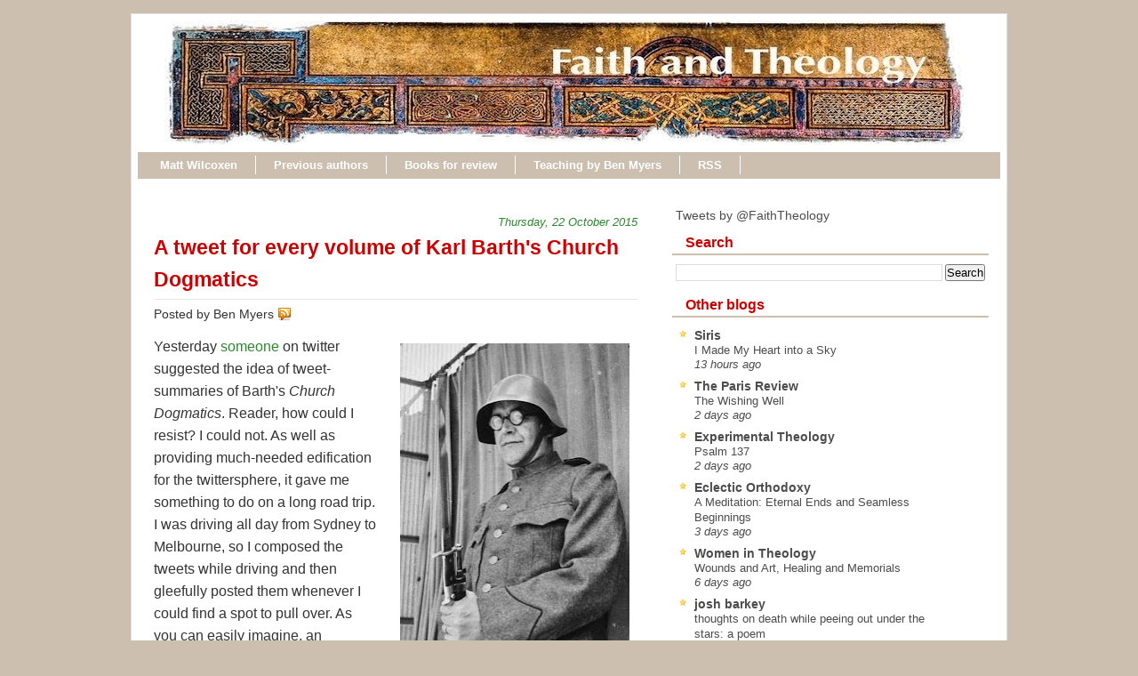

--- FILE ---
content_type: text/html; charset=UTF-8
request_url: https://www.faith-theology.com/2015/10/a-tweet-for-every-volume-of-karl-barths.html
body_size: 24314
content:
<!DOCTYPE html>
<html dir='ltr' xmlns='http://www.w3.org/1999/xhtml' xmlns:b='http://www.google.com/2005/gml/b' xmlns:data='http://www.google.com/2005/gml/data' xmlns:expr='http://www.google.com/2005/gml/expr'>
<head>
<link href='https://www.blogger.com/static/v1/widgets/2944754296-widget_css_bundle.css' rel='stylesheet' type='text/css'/>
<meta content='text/html; charset=UTF-8' http-equiv='Content-Type'/>
<meta content='blogger' name='generator'/>
<link href='https://www.faith-theology.com/favicon.ico' rel='icon' type='image/x-icon'/>
<link href='https://www.faith-theology.com/2015/10/a-tweet-for-every-volume-of-karl-barths.html' rel='canonical'/>
<link rel="alternate" type="application/atom+xml" title="Faith and Theology - Atom" href="https://www.faith-theology.com/feeds/posts/default" />
<link rel="alternate" type="application/rss+xml" title="Faith and Theology - RSS" href="https://www.faith-theology.com/feeds/posts/default?alt=rss" />
<link rel="service.post" type="application/atom+xml" title="Faith and Theology - Atom" href="https://www.blogger.com/feeds/14261952/posts/default" />

<link rel="alternate" type="application/atom+xml" title="Faith and Theology - Atom" href="https://www.faith-theology.com/feeds/2456491652838965526/comments/default" />
<!--Can't find substitution for tag [blog.ieCssRetrofitLinks]-->
<link href='https://blogger.googleusercontent.com/img/b/R29vZ2xl/AVvXsEgwtrPodoOJshOAs8n2s_zH1MLkOy2vXw4TkRxKKEHzREGGin5O5sYImnWaflTmKFwBDtcqkRonwTX_Ssr1gXYXcA_TsvjW2VNl6W2ycOmWLIivOR1txIw48s_p3YRvo7iu16bIqw/s400/karl+barth+with+rifle.jpg' rel='image_src'/>
<meta content='https://www.faith-theology.com/2015/10/a-tweet-for-every-volume-of-karl-barths.html' property='og:url'/>
<meta content='A tweet for every volume of Karl Barth&#39;s Church Dogmatics' property='og:title'/>
<meta content='  Yesterday someone  on twitter suggested the idea of  tweet-summaries of Barth&#39;s Church Dogmatics . Reader, how could I resist? I could not...' property='og:description'/>
<meta content='https://blogger.googleusercontent.com/img/b/R29vZ2xl/AVvXsEgwtrPodoOJshOAs8n2s_zH1MLkOy2vXw4TkRxKKEHzREGGin5O5sYImnWaflTmKFwBDtcqkRonwTX_Ssr1gXYXcA_TsvjW2VNl6W2ycOmWLIivOR1txIw48s_p3YRvo7iu16bIqw/w1200-h630-p-k-no-nu/karl+barth+with+rifle.jpg' property='og:image'/>
<title>Faith and Theology: A tweet for every volume of Karl Barth's Church Dogmatics</title>
<style id='page-skin-1' type='text/css'><!--
/* ************ START OF CSS STYLING ************ */
/* -----------------------------------------------------------------------
Template Geek
Customizado por Juliana Sardinha
Blog: http://dicasblogger.blogspot.com
Designer original: Blogger Template External
Autor: Ourblogtemplates.com
"""NÃO RETIRE OS CRÉDITOS"""
----------------------------------------------------------------------- */
/* Variable definitions
========================
<Variable name="bodybgColor" description="Body Background Color"
type="color" default="#FFBBE8">
<Variable name="blogframeColor" description="Blog Background Color"
type="color" default="#800040">
<Variable name="blogBorderColor" description="Blog Border Color"
type="color" default="#800040">
<Variable name="headerbgColor" description="Header Background Color"
type="color" default="#ffffff">
<Variable name="headerBorderColor" description="Header Border Color"
type="color" default="#800040">
<Variable name="blogTitleColor" description="Blog Title Color"
type="color" default="#800040">
<Variable name="blogDescriptionColor" description="Blog Description Color"
type="color" default="#800040">
<Variable name="commentboxBorderColor" description="Comment Box Border Color"
type="color" default="#C94093">
<Variable name="linkbarbgColor" description="Linkbar Background Color"
type="color" default="#C94093">
<Variable name="linkbarBorderColor" description="Linkbar Border Color"
type="color" default="#9D1961">
<Variable name="linkbarTextColor" description="Linkbar Text Color"
type="color" default="#ffffff">
<Variable name="linkbarHoverBgColor" description="Linkbar Hover Background Color"
type="color" default="#ffffff">
<Variable name="linkbarHoverTextColor" description="Linkbar Hover Text Color"
type="color" default="#9D1961">
<Variable name="contentbgColor" description="Content Background Color"
type="color" default="#ffffff">
<Variable name="contentBorderColor" description="Content Border Color"
type="color" default="#9D1961">
<Variable name="postbgColor" description="Post Background Color"
type="color" default="#ffffff">
<Variable name="postBorderColor" description="Post Border Color"
type="color" default="#ffffff">
<Variable name="postTitleColor" description="Post Title Color"
type="color" default="#000000">
<Variable name="dateHeaderColor" description="Date Header Color"
type="color" default="#000000">
<Variable name="textColor" description="Text Color"
type="color" default="#191919">
<Variable name="mainLinkColor" description="Main Link Color"
type="color" default="#333333">
<Variable name="mainHoverLinkColor" description="Main Hover Link Color"
type="color" default="#9D1961">
<Variable name="mainVisitedLinkColor" description="Main Visited Link Color"
type="color" default="#9D1961">
<Variable name="blogQuoteColor" description="Blog Quote Color"
type="color" default="#191919">
<Variable name="codeTextColor" description="Code Text Color"
type="color" default="#660000">
<Variable name="imageBorderColor" description="Photo Border Color"
type="color" default="#f5f5f5">
<Variable name="postfooterbgColor" description="Postfooter Background Color"
type="color" default="#E590C8">
<Variable name="postfooterBorderColor" description="Postfooter Border Color"
type="color" default="#E590C8">
<Variable name="postfooterTextColor" description="Postfooter Text Color"
type="color" default="#b8659C">
<Variable name="postfooterLinkColor" description="Postfooter Link Color"
type="color" default="#b8659C">
<Variable name="commentTabLinkColor" description="Comment Tab Link Color"
type="color" default="#b8659C">
<Variable name="feedlinksColor" description="Feed Links Color"
type="color" default="#9D1961">
<Variable name="mainsidebarbgColor" description="Main Sidebar Background Color"
type="color" default="#FFBBE8">
<Variable name="mainbordersidebarbgColor" description="Main Border Sidebar Background Color"type="color" default="#FFBBE8">
<Variable name="sidebar1bgColor" description="Sidebar1 Background Color"
type="color" default="#FFBBE8">
<Variable name="sidebar2bgColor" description="Sidebar2 Background Color"
type="color" default="#FFBBE8">
<Variable name="sidebar3bgColor" description="Sidebar3 Background Color"
type="color" default="#FFBBE8">
<Variable name="sidebar1BorderColor" description="Sidebar1 Border Color"
type="color" default="#C94093">
<Variable name="sidebar2BorderColor" description="Sidebar2 Border Color"
type="color" default="#C94093">
<Variable name="sidebar3BorderColor" description="Sidebar3 Border Color"
type="color" default="#C94093">
<Variable name="sidebar1HeaderBgColor" description="Sidebar1 Header Background Color"
type="color" default="#ffffff">
<Variable name="sidebar2HeaderBgColor" description="Sidebar2 Header Background Color"
type="color" default="#ffffff">
<Variable name="sidebar3HeaderBgColor" description="Sidebar3 Header Background Color"
type="color" default="#ffffff">
<Variable name="sidebar1HeaderBorderColor" description="Sidebar1 Header Border Color"
type="color" default="#C94093">
<Variable name="sidebar2HeaderBorderColor" description="Sidebar2 Header Border Color"
type="color" default="#C94093">
<Variable name="sidebar3HeaderBorderColor" description="Sidebar3 Header Border Color"
type="color" default="#C94093">
<Variable name="sidebar1HeaderColor" description="Sidebar1 Header Color"
type="color" default="#000000">
<Variable name="sidebar2HeaderColor" description="Sidebar2 Header Color"
type="color" default="#000000">
<Variable name="sidebar3HeaderColor" description="Sidebar3 Header Color"
type="color" default="#000000">
<Variable name="sidebar1TextColor" description="Sidebar1 Text Color"
type="color" default="#9D1961">
<Variable name="sidebar2TextColor" description="Sidebar2 Text Color"
type="color" default="#9D1961">
<Variable name="sidebar3TextColor" description="Sidebar3 Text Color"
type="color" default="#9D1961">
<Variable name="sidebar1LinkColor" description="Sidebar1 Link Color"
type="color" default="#9D1961">
<Variable name="sidebar2LinkColor" description="Sidebar2 Link Color"
type="color" default="#9D1961">
<Variable name="sidebar3LinkColor" description="Sidebar3 Link Color"
type="color" default="#9D1961">
<Variable name="sidebar1HoverLinkColor" description="Sidebar1 Hover Link Color"
type="color" default="#000000">
<Variable name="sidebar2HoverLinkColor" description="Sidebar2 Hover Link Color"
type="color" default="#000000">
<Variable name="sidebar3HoverLinkColor" description="Sidebar3 Hover Link Color"
type="color" default="#000000">
<Variable name="sidebar1VisitedLinkColor" description="Sidebar1 Visited Link Color"
type="color" default="#000000">
<Variable name="sidebar2VisitedLinkColor" description="Sidebar2 Visited Link Color"
type="color" default="#000000">
<Variable name="sidebar3VisitedLinkColor" description="Sidebar3 Visited Link Color"
type="color" default="#000000">
<Variable name="lowerbarbgColor" description="Lowerbar Background Color"
type="color" default="#ffffff">
<Variable name="lowerbarBorderColor" description="Lowerbar Border Color"
type="color" default="#C94093">
<Variable name="lowerbarHeaderColor" description="Lowerbar Header Color"
type="color" default="#000000">
<Variable name="lowerbarTextColor" description="Lowerbar Text Color"
type="color" default="#9D1961">
<Variable name="lowerbarLinkColor" description="Lowerbar Link Color"
type="color" default="#9D1961">
<Variable name="lowerbarHoverLinkColor" description="Lowerbar Hover Link Color"
type="color" default="#000000">
<Variable name="lowerbarVisitedLinkColor" description="Lowerbar Visited Link Color"
type="color" default="#000000">
<Variable name="lowerbarListLineColor" description="Lowerbar List Line Color"
type="color" default="#000000">
<Variable name="commentTitleColor" description="Comment Header Color"
type="color" default="#000000">
<Variable name="commentAuthorBgColor" description="Comment Author Background Color"
type="color" default="#9D1961">
<Variable name="commentauthorColor" description="Comment Author Color"
type="color" default="#9D1961">
<Variable name="commentTimeStampColor" description="Comment Timestamp Color"
type="color" default="#C94093">
<Variable name="commentTextColor" description="Comment Text Color"
type="color" default="#4c4c4c">
<Variable name="footerbgColor" description="Footer Background Color"
type="color" default="#ffffff">
<Variable name="footerBorderColor" description="Footer Border Color"
type="color" default="#000000">
<Variable name="footerHeaderColor" description="Footer Header Color"
type="color" default="#000000">
<Variable name="footerTextColor" description="Footer Text Color"
type="color" default="#C94093">
<Variable name="footerLinkColor" description="Footer Link Color"
type="color" default="#C94093">
<Variable name="footerHoverLinkColor" description="Footer Hover Link Color"
type="color" default="#C94093">
<Variable name="footerVisitedLinkColor" description="Footer Visited Link Color"
type="color" default="#C94093">
<Variable name="blogTitleFont" description="Blog Title Font"
type="font"
default="normal bold 273% Georgia, Times, serif"
>
<Variable name="blogDescriptionFont" description="Blog Description Font"
type="font"
default="normal normal 104% georgia,helvetica,verdana,Georgia, serif"
>
<Variable name="linkbarTextFont" description="Linkbar Text Font"
type="font"
default="normal normal 87% Verdana, sans-serif"
>
<Variable name="dateHeaderFont" description="Date Header Font"
type="font"
default="normal bold 117% Arial, sans-serif"
>
<Variable name="postTitleFont" description="Post Title Font"
type="font"
default="normal bold 180% Georgia, Times, serif"
>
<Variable name="textFont" description="Text Font"
type="font"
default="normal normal 110% Arial, sans-serif"
>
<Variable name="quoteFont" description="Blog Quote Font"
type="font"
default="normal normal 92% helvetica,tahoma,verdana,arial,times,Sans-serif"
>
<Variable name="sidebarHeaderFont" description="Sidebar Title Font"
type="font"
default="normal bold 127% Arial, sans-serif"
>
<Variable name="sidebarTextFont" description="Sidebar Text Font"
type="font"
default="normal normal 88% Arial, Verdana, sans-serif"
>
<Variable name="postfooterTextFont" description="Post-Footer Text Font"
type="font"
default="normal normal 93% Arial, sans-serif"
>
<Variable name="commentTitleFont" description="Comment Title Font"
type="font"
default="normal bold 120% Arial, sans-serif"
>
<Variable name="commentTextFont" description="Comment Text Font"
type="font"
default="normal normal 95% Arial, sans-serif"
>
<Variable name="footerHeaderFont" description="Footer Header Font"
type="font"
default="normal bold 131% Trebuchet, Trebuchet MS, Arial, sans-serif"
>
<Variable name="footerTextFont" description="Footer Text Font"
type="font"
default="normal normal 76% Trebuchet, Trebuchet MS, Arial, sans-serif"
>
*/
/* -----   GLOBAL   -----  */
* {margin:0; padding:0;}
body {
margin: 0px 0px 0px 0px;
padding: 0px 0px 0px 0px;
text-align: center;
color: #333333;
background: #CCBFAF;
font-family: arial,verdana,helvetica,tahoma,Sans-serif;
font-size: 100%;
width: 100%;
}
#outer-wrapper {
margin: 0 auto;   /* to make the template lay in the screen center */
padding: 0px 0px 0px 0px;
margin-top: 15px;
margin-bottom: 30px;
position: relative;
width: 100%;
text-align: center;
}
#blog-wrapper {
margin: 0 auto;   /* to make the template lay in the screen center */
padding: 6px 8px 6px 6px;
margin-top: 15px;
margin-bottom: 10px;
text-align: center;
position: relative;
width: 970px;
background: #ffffff;
border: 1px solid #e6e6e6;
}
#spacer {clear: both; margin: 0; padding: 0;}
/* global link attributes */
a {color: #2D8930; text-decoration: none;}
a:hover {color: #f2984c; text-decoration: underline;}
a:visited {color: #1B703A; text-decoration:none;}
/* Blogger Navigation Bar */
#Navbar1 {
margin: 0;
padding: 0;
visibility: hidden;
display: none;
}
/* -----   HEADER   -----  */
#upper-wrapper {
margin: 0;
padding: 0;
width: 100%;
}
#header-wrapper {
margin: 0px 0px 0px 0px;
padding: 0px 0px 0px 0px;
text-align: center;
background: url();
border: 1px solid #ffffff;
}
#header {
margin: 0px 0px 0px 0px;
padding: 0px 0px 0px 0px;
height: 23p6x;
text-align: left;
}
#header h1 {
color: #efefef;
font: normal normal 223% Trebuchet, Trebuchet MS, Arial, sans-serif;
text-align: left;
margin: 0px 0px 0px 0px;
padding: 40px 30px 0px 30px;
}
#header h1 a {
text-decoration: none;
color: #efefef;
}
#header h1 a:hover {
text-decoration: underline;
color: #e6e6e6;
}
#header .description {
color: #e6e6e6;
font: italic normal 103% Arial, sans-serif;
text-align: left;
margin: 0px 0px 0px 0px;
padding: 10px 30px 40px 30px;
}
#header h1 p, #header .description p {margin:0;padding:0}
#header a img {
margin: 0px 0px 0px 0px;
padding: 0px 0px 0px 30px;
border: 0;
}
/* -----   LINKBAR   -----  */
#linkbar {
margin: 6px 0px 0px 0px;
padding: 0px 0px 0px 0px;
width: 100%;
position: relative;
background: #CCBFAF;
border: 1px solid #ffffff;
border-bottom: 0;
}
#linkbar ul {
margin: 0px 0px 0px 0px;
padding: 5px 5px 7px 5px;
text-align: left;
list-style-type:none;
}
#linkbar li {
display: inline;
margin: 0px 0px 0px 0px;
padding: 0px 0px 0px 0px;
}
#linkbar h2 {
margin: 0px 0px 0px 0px;
padding: 0px 0px 0px 0px;
display: none;
visibility: hidden;
}
#linkbar a {
clear: both;
margin: 0px -4px 0px 0px;
padding: 3px 20px 3px 20px;
width:100%;
text-decoration:none;
font: normal bold 84% Arial, sans-serif;
color: #ffffff;
border-right: 1px solid #ffffff;
}
#linkbar a:hover {
color: #cc0000;
background: #ffffff;
}
/* -----   MAIN   -----  */
#content-wrapper {
margin: 0px 0px 0px 0px;
padding: 0px 0px 0px 0px;
width: 100%;
position: relative;
text-align: left;
background: #ffffff;
border: 0px solid #ffffff;
border-top: 0;
}
#main-wrapper {
float: left;
position: relative;
width: 574px;
margin: 6px 0px 6px 4px;
padding: 0px 0px 0px 0px;
text-align: left;
background: #ffffff;
border: 0px solid #CCBFAF;
word-wrap: break-word; /* fix for long text breaking sidebar float in IE */
overflow: hidden; /* fix for long non-text content breaking IE sidebar float */
}
#main {
margin: 0px 0px 0px 0px;
padding: 0px 0px 15px 0px;
width: 100%;
color: #333333;
font: normal normal 100% Arial, sans-serif;
}
#main .widget {
margin: 0px 0px 0px 0px;
padding: 15px 15px 0px 15px;
}
h2.date-header {
margin: 10px 0px 3px 0px;
padding: 0px 0px 0px 0px;
text-align: right;
color: #2D8930;
font: italic normal 80% Arial, sans-serif;
text-decoration: none;
}
.date-header span {
margin: 0px 0px 0px 0px;
padding: 0px 0px 0px 0px;
}
.post {
margin: 0px 0px 0px 0px;
padding: 0px 0px 0px 0px;
line-height: 1.6em;
text-align: left;
}
.post h3 {
margin: 0px 0px 4px 0px;
padding: 0px 0px 4px 0px;
color: #cc0000;
font: normal bold 142% Trebuchet, Trebuchet MS, Arial, sans-serif;
text-decoration: none;
text-align: left;
line-height: 1.6em;
border-bottom: 1px solid #e6e6e6;
}
.post h3 a, .post h3 a:visited {
color: #cc0000;
text-decoration: none;
}
.post h3 a:hover {
color: #cc0000;
text-decoration: underline;
}
.post-body p {
/* Fix bug in IE5/Win with italics in posts */
margin: 0px 0px 0px 0px;
padding: 3px 0px 3px 0px;
display: block; /* to fix floating-ads wrapping problem in IE */
height: 1%;
overflow: visible;
text-align:justify;
text-justify:inter-word;
}
.post-body p a, .post-body p a:visited {
color: #2D8930;
text-decoration: none;
}
.post-body a:hover {
text-decoration: underline;
color: #f2984c;
}
.post ul {
margin: 0px 0px 0px 0px;
padding: 12px 0px 12px 30px;
list-style-type: disc;
line-height: 2.0em;
font-size: 95%;
}
.post ol {
margin: 0px 0px 0px 0px;
padding: 12px 0px 12px 30px;
line-height: 2.0em;
font-size: 95%;
}
.post li {
margin: 0px 0px 0px 0px;
padding: 0px 0px 0px 0px;
line-height: 1.5em;
}
a img {
margin: 5px 5px 5px 5px;
padding: 0px 0px 0px 0px;
border:0px #fff
}
.post img {
margin: 5px;
padding: 3px;
border: 1px solid #ffffff;
}
/*-- ícones Posts --*/
.post-comment-link {
background:url(https://blogger.googleusercontent.com/img/b/R29vZ2xl/AVvXsEgOXFwa6CtvqeNVLUx_jFcn2at3RGSOSyq7cRL4Q0vD_OoIy5CWHYVBA1c1zsL88Jsv5pf7xyztjusJprMsdW925KrsuB17nNtmPaSyLrYuFu671-p8I2iYCSmugUzKgTyujp-53Q/s1600/comment_rss_16.png) no-repeat;
margin:0;
padding:0 0 0 18px;
}
.post-backlinks {
background:url(https://blogger.googleusercontent.com/img/b/R29vZ2xl/AVvXsEih2cbBrZq-q5eb1NRd1y3sQodNq28cRUghkIeKCTzslBOUvag5DTF7sFYeHzHcgBartAPJa5ffDBKiTbi2dv8gvw-fS8n7i7N3ZCS8GGtjiA2jrnrW6HQn_kOnZU7wnUDOz8yYew/s1600/metavl3.gif) no-repeat;
margin:0;
padding:0 0 0 18px;
}
.post-labels {
background:url(https://blogger.googleusercontent.com/img/b/R29vZ2xl/AVvXsEjPew1eyzUPo4rZQR8BRxgeegjk3hV161fqRCnM0E6DdQwINYXHzKC0-1qibCnsxFkBkTiVODDgakq2pxsJfS25_QP0R_z32a-3Or8eTmL9gOR2lHeTwMChIv_ZzRqUkweWA83ocA/s1600/postedmk3.gif) no-repeat;
margin:0;
padding:0 0 0 18px;
}
/* -----   POST-FOOTER   ----- */
.post-footer {
display: block;
margin-top: 5px;
padding: 0px 0px 0px 0px;
font: normal normal 95% Arial, sans-serif;
color: #4c4c4c;
font-weight: normal;
border-top: 2px dotted #e6e6e6;
}
.post-footer-line {
margin: 3px 0px 0px 0px;
padding: 0px 0px 0px 0px;
}
.post-footer a {
text-decoration: none;
color: #DE8B09;
}
.post-footer a:hover {
text-decoration: none;
color: #f2984c;
}
#blog-pager, #blog-pager a {
margin: 0px 0px 0px 0px;
padding: 7px 0px 10px 0px;
text-align: center;
font-size: 93%;
color: #2D8930;
}
#blog-pager a:hover {color: #f2984c}
#blog-pager-newer-link {
float: left;
margin: 0px 0px 0px 0px;
padding-left: 3px;
}
#blog-pager-older-link {
float: right;
margin: 0px 0px 0px 0px;
padding-right: 3px;
}
.feed-links {
margin: 0px 0px 0px 0px;
padding: 25px 3px 20px 3px;
clear: both;
line-height: 1.5em;
text-align: right;
font-size: 93%;
color: #2D8930;
display: none;
}
.feed-links a, .feed-links a:visited {color: #2D8930}
.feed-links a:hover {color: #f2984c}
/* -----   SIDEBAR   -----  */
#side-wrapper {
width: 375px;
float: right;
margin: 0px 0px 0px 0px;
margin-top:10px;
padding: 6px 0px 0px 0px;
background: #ffffff;
border: 0px solid #CCBFAF;
word-wrap: break-word; /* fix for long text breaking sidebar float in IE */
overflow: hidden; /* fix for long non-text content breaking IE sidebar float */
}
#sidebar-wrapper {
width: 375px;
float: left;
margin: 0px 0px 0px 0px;
padding: 0px 0px 0px 0px;
word-wrap: break-word; /* fix for long text breaking sidebar float in IE */
overflow: hidden; /* fix for long non-text content breaking IE sidebar float */
}
.sidebar {
margin: 0px 0px 0px 0px;
padding: 0px 0px 0px 0px;
text-align: left;
line-height: 1.4em;
font: normal normal 88% Trebuchet, Trebuchet MS, Arial, sans-serif;
}
#sidebar1 {
width: 348px;
margin: 0px 6px 6px 0px;
padding: 6px 10px 0px 10px;
color: #4c4c4c;
background: #ffffff;
border: 1px solid #ffffff;
}
#sidebar4 {
width: 348px;
margin: 0px 6px 6px 0px;
padding: 6px 10px 0px 10px;
color: #4c4c4c;
background: #ffffff;
border: 1px solid #ffffff;
}
#sidebar2 {
float: left;
width: 160px;
margin: 0px 6px 0px 0px;
padding: 6px 10px 0px 10px;
color: #4c4c4c;
background: #ffffff;
border: 1px solid #ffffff;
}
#sidebar3 {
float: right;
width: 160px;
margin: 0px 0px 0px 0px;
padding: 6px 10px 0px 10px;
color: #4c4c4c;
background: #ffffff;
border: 1px solid #ffffff;
}
#sidebar1 .widget, #sidebar2 .widget, #sidebar3 .widget, #sidebar4 .widget {
margin: 0px 0px 0px 0px;
padding: 0px 0px 10px 0px;
}
/* sidebar heading -----  */
#sidebar1 h2, #sidebar4 h2 {
margin: 0px -4px 10px -4px;
padding: 3px 15px 3px 15px;
text-align: left;
color: #cc0000;
font: normal bold 116% Arial, sans-serif;
background: #ffffff;
border-bottom: 2px solid #CCBFAF;
text-align: left;
}
#sidebar2 h2 {
margin: 0px -4px 10px -4px;
padding: 3px 15px 3px 15px;
text-align: left;
color: #cc0000;
font: normal bold 116% Arial, sans-serif;
background: #ffffff;
border-bottom: 2px solid #CCBFAF;
text-align: left;
}
#sidebar3 h2 {
margin: 0px -4px 10px -4px;
padding: 3px 15px 3px 15px;
text-align: left;
color: #cc0000;
font: normal bold 116% Arial, sans-serif;
background: #ffffff;
border-bottom: 2px solid #CCBFAF;
text-align: left;
}
.sidebar ul, #BlogArchive1 ul {
margin: 0px 0px 0px 0px;
padding: 0px 0px 0px 0px;
list-style-type:none;
}
.sidebar li, #BlogArchive1 li {
margin: 0px 0px 0px 0px;
padding: 0px 0px 0px 0px;
line-height: 1.5em;
background:url(https://blogger.googleusercontent.com/img/b/R29vZ2xl/AVvXsEiCM88gcFBWDJkvCx17_qBDCE7ibhyphenhyphenOM-H0c98f-ziMVGTSB1yxEzNHlDkn-hpeMes7y8RuCAwZMQV7xDMwitzVYJfwr0sHKjOG6UsHOEoQNL1PveO7Hedy1kSiu1Pnl16UPW6X8w/s1600/bullet_star.png) no-repeat 0 0px; padding-left:20px;
}
#sidebar2 ul{
list-style: none;
margin:0; padding:0;
}
#sidebar2 li {
margin: 0px 0px 0px 0px;
padding: 0px 0px 0px 0px;
line-height: 1.4em;
background:url(https://blogger.googleusercontent.com/img/b/R29vZ2xl/AVvXsEjkaOo2fjRy2Ft3lvjvULiMnF58mm0gK8zQXM12DrGzsbwR4l6wIBz4bop-6YRJdzpsjgOOgBDND5hNf5B-9ASum1q8ofo_cF6IaRb78HbfW8QHdhUa1RBLYSnjnU8HRZk33t6kuA/s1600/bullet_yellow.png) no-repeat 0 0px; padding-left:20px;
}
#sidebar3 ul{
list-style: none;
margin:0; padding:0;
}
#sidebar3 li {
margin: 0px 0px 0px 0px;
padding: 0px 0px 0px 0px;
line-height: 1.4em;
background:url(https://blogger.googleusercontent.com/img/b/R29vZ2xl/AVvXsEjkaOo2fjRy2Ft3lvjvULiMnF58mm0gK8zQXM12DrGzsbwR4l6wIBz4bop-6YRJdzpsjgOOgBDND5hNf5B-9ASum1q8ofo_cF6IaRb78HbfW8QHdhUa1RBLYSnjnU8HRZk33t6kuA/s1600/bullet_yellow.png) no-repeat 0 0px; padding-left:20px;
}
#sidebar1 a, #sidebar4 a {
color: #4c4c4c;
text-decoration: none;
}
#sidebar2 a {
color: #4c4c4c;
text-decoration: none;
}
#sidebar3 a {
color: #4c4c4c;
text-decoration: none;
}
#sidebar1 a:hover, #sidebar4 a:hover {
text-decoration: underline;
color: #f2984c;
}
#sidebar2 a:hover {
text-decoration: underline;
color: #f2984c;
}
#sidebar3 a:hover {
text-decoration: underline;
color: #f2984c;
}
#sidebar1 a:visited, #sidebar4 a:visited {
text-decoration: none;
color: #4c4c4c;
}
#sidebar2 a:visited {
text-decoration: none;
color: #4c4c4c;
}
#sidebar3 a:visited {
text-decoration: none;
color: #4c4c4c;
}
.sidebar a img {
margin: 0px 0px 0px 0px;
padding: 0px 0px 0px 0px;
}
/* -----   PROFILE   -----  */
.profile-img a img {
display: block;
float: left;
margin: 0px 0px 0px 0px;
padding: 0px 0px 0px 0px;
clear: both;
}
.profile-textblock {
margin: 0px 0px 0px 0px;
padding: 10px 0px 10px 0px;
clear: both;
line-height: 1.6em;
}
.profile-data {
margin: 0px 0px 0px 0px;
padding: 0px 0px 0px 0px;
font-weight: normal;
font-style: italic;
}
.profile-datablock {
margin: 0px 0px 0px 0px;
padding: 0px 0px 0px 0px;
}
.profile-link {
margin: 0px 0px 0px 0px;
padding: 0px 0px 0px 0px;
}
/* -----   BLOCKQUOTE   ----- */
blockquote {
margin: 12px 30px 12px 20px;
padding: 0px 0px 0px 10px;
color: #333333;
font: normal 97% Arial, sans-serif;
line-height: 1.6em;
color: #333333;
border: 1px solid #c0c0c0;
background: #f5f5f5;
}
/* -----   CODE   ----- */
code {
color: #333333;
font-size: 110%;
}
/* -----   COMMENT   -----  */
#comments {
margin: 0px 0px 0px 0px;
padding: 15px 20px 15px 20px;
text-align: left;
color: #4c4c4c;
font: normal normal 94% Trebuchet, Trebuchet MS, Arial, sans-serif;
background:#fff;
}
/* comment-header */
#comments h4 {
margin: 10px 0px 0px 0px;
padding: 3px 0px 3px 0px;
color: #1B703A;
font: normal normal 128% Trebuchet, Trebuchet MS, Arial, sans-serif;
}
.deleted-comment {
font-style:italic;
color:gray;
margin: 3px 0px 3px 0px;
}
.comment-author {
margin: 15px 0px 10px 0px;
padding: 15px 0px 0px 20px;
color: #cc0000;
background: #ffffff;
border-top: 1px dotted #CCBFAF;
}
.comment-author a {color: #cc0000;text-decoration:none;}
.comment-author a:hover {color: #f2984c;text-decoration:underline;}
.comment-body {
margin: 0px 0px 0px 0px;
padding: 0px 0px 4px 20px;
}
.comment-footer {
margin: 0px 0px 20px 0px;
padding: 0px 0px 0px 75px;
}
.comment-timestamp, .comment-timestamp a {
margin: 0px 0px 0px 0px;
padding: 0px 0px 0px 0px;
color: gray;
font-size: 95%;
text-decoration: none;
}
.comment-body p {
margin: 0px 0px 0px 0px;
padding: 0px 0px 0px 0px;
line-height: 1.6em;
}
#comments ul {
margin: 0px 0px 0px 0px;
padding: 0px 0px 0px 0px;
list-style-type: disc;
}
#comments li {
margin: 0px 0px 0px 0px;
padding: 0px 0px 0px 0px;
}
a.comment-link {
/* ie5.0/win doesn't apply padding to inline elements,
so we hide these two declarations from it */
padding: 0px 0px 0px 0px;
}
.comentariosadd{
height: 30px;
}
.comentariosadd a{
display:block;
background:transparent url(https://blogger.googleusercontent.com/img/b/R29vZ2xl/AVvXsEgdMc3wcLS0e6e314oJjPKsjMx6PLM60U5EiU_mM3ASDfBNOvmYDvEJq9OG7Dj7afFwEaldA87yX4TsCdZ1Ifc-b1jcJd3LS6qrp3-EOABYA5evXSADicTW2qW_pxAL3iMh5Jq3Ww/s1600/comentarvy6.gif) no-repeat 0% 0%;
height:23px;
width:101px;
float: right;
text-indent: -6000px;
}
.comentariosadd a:hover{
display:block;
background:transparent url(https://blogger.googleusercontent.com/img/b/R29vZ2xl/AVvXsEgdMc3wcLS0e6e314oJjPKsjMx6PLM60U5EiU_mM3ASDfBNOvmYDvEJq9OG7Dj7afFwEaldA87yX4TsCdZ1Ifc-b1jcJd3LS6qrp3-EOABYA5evXSADicTW2qW_pxAL3iMh5Jq3Ww/s1600/comentarvy6.gif) no-repeat 0% 0%;
height:23px;
width:101px;
border-bottom:2px solid #c52823;
text-indent: -6000px;
}
html>body a.comment-link {
/* respecified, for ie5/mac's benefit */
padding-left: 0px;
}
/* -----   LOWER SECTION   -----  */
#lower-wrapper {
margin: 0;
padding: 0;
width: 100%;
font: normal normal 88% Trebuchet, Trebuchet MS, Arial, sans-serif;
color: #ffff66;
background: #666666;
border-top: 4px solid #cc0000;
}
#lowerbar-wrapper {
float: left;
margin: 0px 0px 0px 0px;
padding: 0px 0px 15px 0px;
width: 33%;
text-align: left;
line-height: 1.3em;
background: #666666;
word-wrap: break-word; /* fix for long text breaking sidebar float in IE */
overflow: hidden; /* fix for long non-text content breaking IE sidebar float */
}
#lowerads-wrapper {
float: left;
margin: 0px 0px 0px 0px;
padding: 0px 0px 15px 0px;
width: 920px;
text-align: center;
background: #666666;
word-wrap: break-word; /* fix for long text breaking sidebar float in IE */
overflow: hidden; /* fix for long non-text content breaking IE sidebar float */
}
.lowerbar {margin: 0; padding: 0;}
.lowerbar .widget {margin: 0; padding: 20px 20px 0px 40px;}
.lowerads {margin: 0; padding: 0;}
.lowerads .widget {margin: 0; padding: 0px 0px 0px 0px;}
.lowerbar h2 {
margin: 0px 0px 7px -20px;
padding: 0px 0px 5px 0px;
color: #ffff66;
font: normal bold 116% Arial, sans-serif;
text-align: left;
border-bottom: 1px solid #ffffff;
}
.lowerbar ul {
margin: 0px 0px 0px 0px;
padding: 0px 0px 0px 0px;
list-style-type: none;
}
.lowerbar li {
margin: 0px 0px 7px 0px;
padding: 0px 0px 5px 0px;
border-bottom: 1px dashed #ffffff;
}
.lowerbar a {color: #ffffff; text-decoration: none;}
.lowerbar a:hover {text-decoration: underline; color: #ffcc66;}
.lowerbar a:visited {text-decoration: none; color: #ffffff;}
/* -----   FOOTER   ----- */
#footer-wrapper {
clear: both;
display: inline; /* handles IE margin bug */
float: left;
width: 100%;
margin: 6px 0px 0px 0px;
padding: 0px 0px 0px 0px;
background: #efefef;
border: 1px solid #ffffff;
}
#footer {
margin: 0px 0px 0px 0px;
padding: 0px 0px 0px 0px;
text-align: left;
color: #000000;
font: normal normal 73% Arial, sans-serif;
line-height: 1.6em;
}
#footer h2 {
margin: 0px 0px 0px 0px;
padding: 3px 0px 3px 0px;
color: #2D8930;
font: normal bold 113% Arial, sans-serif;
}
#footer .widget {
margin: 0px 0px 0px 0px;
padding: 7px 10px 7px 10px;
}
.footer p {margin: 0; padding: 0}
.footer a {
color: #2D8930;
text-decoration: none;
}
.footer a:hover {
color: #cc0000;
text-decoration: underline;
}
.footer a:visited {
color: #1B703A;
text-decoration: none;
}
/* -----   OUTER ADS   -----  */
#topads-wrapper {
margin: 0;
padding: 0;
position: relative;
text-align: center;
width: 100%;
}
#topads {margin: 0; padding: 0;}
#bottomads-wrapper {
margin: 0;
padding: 0;
position: relative;
text-align: center;
width: 100%;
}
#bottomads {margin: 0; padding: 10px 0;}
#header-bottom{
width:100%;
text-align: center;
margin-top:.6em;
word-wrap: break-word; /* fix for long text breaking sidebar float in IE */
overflow: hidden;     /* fix for long non-text content breaking IE
sidebar float */
}
/* -----   CREDIT   ----- */
#credit {
margin: 0px 0px 0px 0px;
padding: 2px 0px 0px 0px;
width: 100%;
height: 26px;
clear: both;
font-family: verdana, helvetica;
font-size: 70%;
color: #777777;
font-weight: normal;
background: #777777;
}
#creditleft {
margin: 0px 0px 0px 0px;
padding: 7px 0px 0px 0px;
height: 26px;
position: relative;
float: left;
text-align: left;
display: inline;
width: 71%;
background: #ffffff;
}
#creditright {
margin: -33px 0px 0px 0px;
padding: 7px 0px 0px 0px;
height: 26px;
position: relative;
float: right;
text-align:right;
display: inline;
width: 30%;
background: #ffffff;
}
#creditleft p {
margin: 0;
padding: 0
}
#creditright p {
margin: 0;
padding: 0
}
#creditleft a, .creditleft a:hover, .creditleft a:visited {
color: #777777;
text-decoration: underline;
}
#creditright a, .creditright a:hover, .creditright a:visited {
color: #777777;
text-decoration: underline;
}
/* ************ END OF CSS STYLING ************ */
/** Page structure tweaks for layout editor wireframe */
body#layout #main,
body#layout #sidebar {
padding: 0;
}
.blog-author-comment p {
margin: 15px 0px 10px 0px;
padding: 0px 0px 0px 20px;
color: #319D0B;
background:#fff;
}

--></style>
<script type='text/javascript'>
//<![CDATA[
var relatedTitles = new Array();
var relatedTitlesNum = 0;
var relatedUrls = new Array();
function related_results_labels(json) {
for (var i = 0; i < json.feed.entry.length; i++) {
var entry = json.feed.entry[i];
relatedTitles[relatedTitlesNum] = entry.title.$t;
for (var k = 0; k < entry.link.length; k++) {
if (entry.link[k].rel == 'alternate') {
relatedUrls[relatedTitlesNum] = entry.link[k].href;
relatedTitlesNum++;
break;
}
}
}
}
function removeRelatedDuplicates() {
var tmp = new Array(0);
var tmp2 = new Array(0);
for(var i = 0; i < relatedUrls.length; i++) {
if(!contains(tmp, relatedUrls[i])) {
tmp.length += 1;
tmp[tmp.length - 1] = relatedUrls[i];
tmp2.length += 1;
tmp2[tmp2.length - 1] = relatedTitles[i];
}
}
relatedTitles = tmp2;
relatedUrls = tmp;
}
function contains(a, e) {
for(var j = 0; j < a.length; j++) if (a[j]==e) return true;
return false;
}
function printRelatedLabels() {
var r = Math.floor((relatedTitles.length - 1) * Math.random());
var i = 0;
document.write('<ul>');
while (i < relatedTitles.length && i < 20) {
document.write('<li><a href="' + relatedUrls[r] + '">' + relatedTitles[r] +
'</a></li>');
if (r < relatedTitles.length - 1) {
r++;
} else {
r = 0;
}
i++;
}
document.write('</ul>');
}
//]]>
</script>
<link href='http://www.faith-theology.com/favicon.ico' rel='shortcut icon'/>
<link href='http://www.faith-theology.com/favicon.ico' rel='shortcut icon' type='image/vnd.microsoft.icon'/>
<link href="//www.faith-theology.com/favicon.ico" rel="icon">
<link href="//www.faith-theology.com/favicon.ico" rel="icon" type="image/vnd.microsoft.icon">
<link href='https://www.blogger.com/dyn-css/authorization.css?targetBlogID=14261952&amp;zx=59ff4985-5ad4-46c3-a8c7-fb8564969927' media='none' onload='if(media!=&#39;all&#39;)media=&#39;all&#39;' rel='stylesheet'/><noscript><link href='https://www.blogger.com/dyn-css/authorization.css?targetBlogID=14261952&amp;zx=59ff4985-5ad4-46c3-a8c7-fb8564969927' rel='stylesheet'/></noscript>
<meta name='google-adsense-platform-account' content='ca-host-pub-1556223355139109'/>
<meta name='google-adsense-platform-domain' content='blogspot.com'/>

<!-- data-ad-client=ca-pub-2537697153527234 -->

</head>
<body>
<div class='navbar section' id='navbar'><div class='widget Navbar' data-version='1' id='Navbar1'><script type="text/javascript">
    function setAttributeOnload(object, attribute, val) {
      if(window.addEventListener) {
        window.addEventListener('load',
          function(){ object[attribute] = val; }, false);
      } else {
        window.attachEvent('onload', function(){ object[attribute] = val; });
      }
    }
  </script>
<div id="navbar-iframe-container"></div>
<script type="text/javascript" src="https://apis.google.com/js/platform.js"></script>
<script type="text/javascript">
      gapi.load("gapi.iframes:gapi.iframes.style.bubble", function() {
        if (gapi.iframes && gapi.iframes.getContext) {
          gapi.iframes.getContext().openChild({
              url: 'https://www.blogger.com/navbar/14261952?po\x3d2456491652838965526\x26origin\x3dhttps://www.faith-theology.com',
              where: document.getElementById("navbar-iframe-container"),
              id: "navbar-iframe"
          });
        }
      });
    </script><script type="text/javascript">
(function() {
var script = document.createElement('script');
script.type = 'text/javascript';
script.src = '//pagead2.googlesyndication.com/pagead/js/google_top_exp.js';
var head = document.getElementsByTagName('head')[0];
if (head) {
head.appendChild(script);
}})();
</script>
</div></div>
<div id='blog-wrapper'>
<div id='upper-wrapper'>
<div id='header-wrapper'>
<div class='header section' id='header'><div class='widget Header' data-version='1' id='Header1'>
<div id='header-inner'>
<a href='https://www.faith-theology.com/' style='display: block'>
<img alt='Faith and Theology' height='140px; ' id='Header1_headerimg' src='https://blogger.googleusercontent.com/img/b/R29vZ2xl/AVvXsEio8ANkQ_hdMqIq2uxrABxitfde3hE0g2B8TZyqmP4MbDHqxTESMXc4R0ASFzVLeX8Rn7veHo8X8Pk38YnhcyqwGkr4jfQzo4PxDItnOp5bNRu3VDXX6P90oUQy6IbAYublM0yBYA/s1600/Faith%252Btheology%252Bbanner%252B4.jpg' style='display: block' width='900px; '/>
</a>
</div>
</div></div>
</div>
<div style='clear: both;'></div>
<div id='linkbar-wrapper'>
<div class='linkbar section' id='linkbar'><div class='widget LinkList' data-version='1' id='LinkList1'>
<h2>Matt Wilcoxen</h2>
<div class='widget-content'>
<ul>
<li><a href='https://www.faith-theology.com/p/matt-wilc.html'>Matt Wilcoxen</a></li>
<li><a href='https://www.faith-theology.com/p/contributors.html'>Previous authors</a></li>
<li><a href='http://www.faith-theology.com/2006/12/book-reviews.html'>Books for review</a></li>
<li><a href='http://www.faith-theology.com/p/sermons.html'>Teaching by Ben Myers</a></li>
<li><a href='http://feeds.feedburner.com/faith-theology'>RSS</a></li>
</ul>
<div class='clear'></div>
</div>
</div></div>
</div>
<div style='clear: both;'></div>
</div>
<!-- end upper-wrapper -->
<div id='header-bottom'>
<div class='no-items section' id='um_identificador_unico*'></div>
</div>
<div id='content-wrapper'>
<div id='main-wrapper'>
<div class='main section' id='main'><div class='widget Blog' data-version='1' id='Blog1'>
<div class='blog-posts'>
<!--Can't find substitution for tag [adStart]-->
<h2 class='date-header'>Thursday, 22 October 2015</h2>
<div class='post'>
<a name='2456491652838965526'></a>
<h3 class='post-title'>
<a href='https://www.faith-theology.com/2015/10/a-tweet-for-every-volume-of-karl-barths.html'>A tweet for every volume of Karl Barth's Church Dogmatics</a>
</h3>
<div class='post-header-line-1'></div>
<p class='post-footer-line post-footer-line-1' style='font-size: .9em; margin-bottom: 5px;'><span class='post-1'>
Posted by
Ben Myers
</span>
<span class='post-comment-link'>
</span>
<span class='post-icons'>
<span class='item-action'>
<a href='https://www.blogger.com/email-post/14261952/2456491652838965526' title='Email Post'>
<span class='email-post-icon'>&#160;</span>
</a>
</span>
<span class='item-control blog-admin pid-2058600306'>
<a href='https://www.blogger.com/post-edit.g?blogID=14261952&postID=2456491652838965526&from=pencil' title='Edit Post'>
<span class='quick-edit-icon'>&#160;</span>
</a>
</span>
</span>
</p>
<div class='post-body'>
<p><div class="separator" style="clear: both; text-align: center;">
<a href="https://blogger.googleusercontent.com/img/b/R29vZ2xl/AVvXsEgwtrPodoOJshOAs8n2s_zH1MLkOy2vXw4TkRxKKEHzREGGin5O5sYImnWaflTmKFwBDtcqkRonwTX_Ssr1gXYXcA_TsvjW2VNl6W2ycOmWLIivOR1txIw48s_p3YRvo7iu16bIqw/s1600/karl+barth+with+rifle.jpg" imageanchor="1" style="clear: right; float: right; margin-bottom: 1em; margin-left: 1em;"><img border="0" height="400" src="https://blogger.googleusercontent.com/img/b/R29vZ2xl/AVvXsEgwtrPodoOJshOAs8n2s_zH1MLkOy2vXw4TkRxKKEHzREGGin5O5sYImnWaflTmKFwBDtcqkRonwTX_Ssr1gXYXcA_TsvjW2VNl6W2ycOmWLIivOR1txIw48s_p3YRvo7iu16bIqw/s400/karl+barth+with+rifle.jpg" width="258" /></a></div>
Yesterday <a href="http://derekzrishmawy.com/">someone</a> on twitter suggested the idea of  tweet-summaries of Barth's <i>Church Dogmatics</i>. Reader, how could I resist? I could not. As well as providing much-needed edification for the twittersphere, it gave me something to do on a long road trip. I was driving all day from Sydney to Melbourne, so I composed the tweets while driving and then gleefully posted them whenever I could find a spot to pull over. As you can easily imagine, an exercise like this adds a dash of excitement to the drudgery of hurtling along a highway at 110 km/hr  listening to audiobooks of Nietzsche and Dostoevsky while the thunderstorms come rolling over the plains. So here are the tweets:<br />
<br />
<b>Karl Barth's <i>Church Dogmatics</i></b><br />
<br />
I/1: Before I ever thought of God, before I opened my mouth to speak, God is, God speaks, and what God says is "God!"<br />
<br />
I/2: God's mighty Word is humbly hidden in the human flesh of Jesus, the human words of scripture, and the boredom of the Sunday sermon. <br />
<br />
II/1: God's friendly Word is unconditioned by anything in us. That's why God is better than anyone, because God is free to love everyone. <br />
<br />
II/2: Why is God so good at freely loving us? Because God had so much practice before we ever existed. <br />
<br />
III/1: We were summoned into being by God's freely loving Word. From that day on, God has spared no expense in trying to befriend us. <br />
<br />
III/2: Our nature fits God like a glove: God wore it first then let us try it on, and Jesus shows us how to wear it right. <br />
<br />
III/3: God's freely loving Word holds the world in being and keeps at bay the dreadful power of nonbeing. (P.S. There are angels.)<br />
<br />
III/4: How good it is to be a creature! To be freely ourselves, never more or less, within the constraints that God has lovingly set for us. <br />
<br />
IV/1: When I saw how Jesus used his deity to become small and humble for my sake, it took my breath away (and then my pride). <br />
<br />
IV/2: When I saw Jesus triumphant in his humanity, it roused me from a deadly boredom: I became freely and fully human, almost a god. <br />
<br />
IV/3: The human messenger is the divine Message: Jesus, the living truth that unmasks my self-deception and makes me a disciple of truth. <br />
<br />
IV/4: So cheer up! God's faithfulness frees us for faith. God's loving address frees us to answer. God's gift frees us for gratitude.<br />
<br />
V: And the rest, my friends, is Mozart.</p>
<div style='clear: both;'></div>
</div>
<div class='post-footer'>
<p class='post-footer-line post-footer-line-2'><span class='post-labels'>
Labels:
<a href='https://www.faith-theology.com/search/label/Karl%20Barth' rel='tag'>Karl Barth</a>,
<script src='/feeds/posts/default/-/Karl Barth?alt=json-in-script&callback=related_results_labels&max-results=5' type='text/javascript'></script>
<a href='https://www.faith-theology.com/search/label/Twitter' rel='tag'>Twitter</a>
<script src='/feeds/posts/default/-/Twitter?alt=json-in-script&callback=related_results_labels&max-results=5' type='text/javascript'></script>
</span>
</p>
<div addthis:title='A tweet for every volume of Karl Barth&#39;s Church Dogmatics' addthis:url='https://www.faith-theology.com/2015/10/a-tweet-for-every-volume-of-karl-barths.html' class='addthis_toolbox addthis_default_style' style='padding-top:5px;margin-bottom:-4px;'>
<a class='addthis_button_facebook_like' fb:like:layout='button_count'></a>
<a class='addthis_button_tweet'></a>
<a class='addthis_counter addthis_pill_style'></a>
</div>
<script src="//s7.addthis.com/js/250/addthis_widget.js#pubid=ra-4e49d1ed60c5415d" type="text/javascript"></script>
<p class='post-footer-line post-footer-line-4'></p>
Related posts:
<script type='text/javascript'>

removeRelatedDuplicates();

printRelatedLabels();

</script>
</div>
</div>
<div class='comments' id='comments'>
<a name='comments'></a>
<h4>
<img src="//4.bp.blogspot.com/_kMUpUqMmduA/STB51fQURVI/AAAAAAAAADE/b13sDlxvZ2g/s1600/multi-user-comment-64x64.png">
6 Comments:
</h4>
<dl id='comments-block'>
<dt class='comment-author' id='comment-1962320260181265846'>
<a name='c1962320260181265846'></a>
<a href='https://www.blogger.com/profile/17681070634717394661' rel='nofollow' shape='rect'>Bruce Hamill</a>
said...
</dt>
<dd class='comment-body'>
<p>If only KB had lived in the days of Twitter </p>
</dd>
<dd class='comment-footer'>
<span class='comment-timestamp'>
<a href='#comment-1962320260181265846' title='comment permalink'>
Thursday, October 22, 2015 5:45:00 pm
</a>
<span class='item-control blog-admin pid-359270596'>
<a href='https://www.blogger.com/comment/delete/14261952/1962320260181265846' title='Delete Comment'>
<span class='delete-comment-icon'>&#160;</span>
</a>
</span>
</span>
</dd>
<dt class='comment-author' id='comment-4641144755864649712'>
<a name='c4641144755864649712'></a>
Douglas Campbell
said...
</dt>
<dd class='comment-body'>
<p>Can&#39;t we do better for IV/3?<br /><br />Jesus is the Light of the World and so of everyone. The victory of the light over all darkness is assured. (Or some such.)</p>
</dd>
<dd class='comment-footer'>
<span class='comment-timestamp'>
<a href='#comment-4641144755864649712' title='comment permalink'>
Friday, October 23, 2015 6:43:00 am
</a>
<span class='item-control blog-admin pid-710869016'>
<a href='https://www.blogger.com/comment/delete/14261952/4641144755864649712' title='Delete Comment'>
<span class='delete-comment-icon'>&#160;</span>
</a>
</span>
</span>
</dd>
<dt class='comment-author' id='comment-7298225443755469668'>
<a name='c7298225443755469668'></a>
<a href='https://www.blogger.com/profile/14533873823234642684' rel='nofollow' shape='rect'>Graham Rees</a>
said...
</dt>
<dd class='comment-body'>
<p>It&#39;s official Ben. I love you.</p>
</dd>
<dd class='comment-footer'>
<span class='comment-timestamp'>
<a href='#comment-7298225443755469668' title='comment permalink'>
Friday, October 30, 2015 5:33:00 am
</a>
<span class='item-control blog-admin pid-1692323139'>
<a href='https://www.blogger.com/comment/delete/14261952/7298225443755469668' title='Delete Comment'>
<span class='delete-comment-icon'>&#160;</span>
</a>
</span>
</span>
</dd>
<dt class='comment-author' id='comment-8325947865195218281'>
<a name='c8325947865195218281'></a>
<a href='https://www.blogger.com/profile/10443756238491737534' rel='nofollow' shape='rect'>JNMB</a>
said...
</dt>
<dd class='comment-body'>
<p>Thanks for condensed  summaries. They prompt much reflection.</p>
</dd>
<dd class='comment-footer'>
<span class='comment-timestamp'>
<a href='#comment-8325947865195218281' title='comment permalink'>
Saturday, October 31, 2015 10:02:00 pm
</a>
<span class='item-control blog-admin pid-1868785956'>
<a href='https://www.blogger.com/comment/delete/14261952/8325947865195218281' title='Delete Comment'>
<span class='delete-comment-icon'>&#160;</span>
</a>
</span>
</span>
</dd>
<dt class='comment-author' id='comment-8529600308623260594'>
<a name='c8529600308623260594'></a>
Tim
said...
</dt>
<dd class='comment-body'>
<p>Ben, you&#39;ve outdone yourself. I love this... I will print and put it in vol one!</p>
</dd>
<dd class='comment-footer'>
<span class='comment-timestamp'>
<a href='#comment-8529600308623260594' title='comment permalink'>
Monday, November 02, 2015 7:40:00 pm
</a>
<span class='item-control blog-admin pid-710869016'>
<a href='https://www.blogger.com/comment/delete/14261952/8529600308623260594' title='Delete Comment'>
<span class='delete-comment-icon'>&#160;</span>
</a>
</span>
</span>
</dd>
<dt class='comment-author' id='comment-4293660306519428355'>
<a name='c4293660306519428355'></a>
Anonymous
said...
</dt>
<dd class='comment-body'>
<p>I saw this for the first time today. Ben, you are a genius!<br />Sandra<br /></p>
</dd>
<dd class='comment-footer'>
<span class='comment-timestamp'>
<a href='#comment-4293660306519428355' title='comment permalink'>
Monday, January 25, 2016 11:53:00 pm
</a>
<span class='item-control blog-admin pid-710869016'>
<a href='https://www.blogger.com/comment/delete/14261952/4293660306519428355' title='Delete Comment'>
<span class='delete-comment-icon'>&#160;</span>
</a>
</span>
</span>
</dd>
</dl>
<p class='comment-footer'>
<div class='comment-form'>
<a name='comment-form'></a>
<h3>Post a Comment</h3>
<p>
</p>
<iframe allowtransparency='true' frameborder='0' height='275' id='comment-editor' scrolling='auto' src='https://www.blogger.com/comment/frame/14261952?po=2456491652838965526&hl=en-GB&saa=85391&origin=https://www.faith-theology.com' width='100%'></iframe>
</div>
</p>
<div id='backlinks-container'>
<div id='Blog1_backlinks-container'>
</div>
</div>
</div>
<!--Can't find substitution for tag [adEnd]-->
</div>
<div class='blog-pager' id='blog-pager'>
<span id='blog-pager-newer-link'>
<a class='blog-pager-newer-link' href='https://www.faith-theology.com/2015/10/faith-on-edge-of-despair-six-poems.html' id='Blog1_blog-pager-newer-link' title='Newer Post'><<&#160;Newer Post</a>
</span>
<span id='blog-pager-older-link'>
<a class='blog-pager-older-link' href='https://www.faith-theology.com/2015/10/postgraduate-course-on-origen.html' id='Blog1_blog-pager-older-link' title='Older Post'>Older Post&#160;>></a>
</span>
<a class='home-link' href='https://www.faith-theology.com/'>Home</a>
</div>
<div class='clear'></div>
<div class='post-feeds'>
<div class='feed-links'>
Subscribe to:
<a class='feed-link' href='https://www.faith-theology.com/feeds/2456491652838965526/comments/default' target='_blank' type='application/atom+xml'>Post Comments (Atom)</a>
</div>
</div>
</div></div>
</div>
<div id='side-wrapper'>
<div class='sidebar section' id='sidebar1'><div class='widget HTML' data-version='1' id='HTML4'>
<div class='widget-content'>
<a class="twitter-timeline" data-dnt="true" href="https://twitter.com/mattwilcoxen" data-widget-id="359572742670004226">Tweets by @FaithTheology</a> <script>!function(d,s,id){var js,fjs=d.getElementsByTagName(s)[0],p=/^http:/.test(d.location)?'http':'https';if(!d.getElementById(id)){js=d.createElement(s);js.id=id;js.src=p+"://platform.twitter.com/widgets.js";fjs.parentNode.insertBefore(js,fjs);}}(document,"script","twitter-wjs");</script>
</div>
<div class='clear'></div>
</div><div class='widget BlogSearch' data-version='1' id='BlogSearch1'>
<h2 class='title'>Search</h2>
<div class='widget-content'>
<div id='BlogSearch1_form'>
<form action='https://www.faith-theology.com/search' class='gsc-search-box' target='_top'>
<table cellpadding='0' cellspacing='0' class='gsc-search-box'>
<tbody>
<tr>
<td class='gsc-input'>
<input autocomplete='off' class='gsc-input' name='q' size='10' title='search' type='text' value=''/>
</td>
<td class='gsc-search-button'>
<input class='gsc-search-button' title='search' type='submit' value='Search'/>
</td>
</tr>
</tbody>
</table>
</form>
</div>
</div>
<div class='clear'></div>
</div><div class='widget BlogList' data-version='1' id='BlogList1'>
<h2 class='title'>Other blogs</h2>
<div class='widget-content'>
<div class='blog-list-container' id='BlogList1_container'>
<ul id='BlogList1_blogs'>
<li style='display: block;'>
<div class='blog-icon'>
</div>
<div class='blog-content'>
<div class='blog-title'>
<a href='http://branemrys.blogspot.com/' target='_blank'>
Siris</a>
</div>
<div class='item-content'>
<span class='item-title'>
<a href='http://branemrys.blogspot.com/2026/01/i-made-my-heart-into-sky.html' target='_blank'>
I Made My Heart into a Sky
</a>
</span>
<div class='item-time'>
13 hours ago
</div>
</div>
</div>
<div style='clear: both;'></div>
</li>
<li style='display: block;'>
<div class='blog-icon'>
</div>
<div class='blog-content'>
<div class='blog-title'>
<a href='https://www.theparisreview.org/blog/' target='_blank'>
The Paris Review</a>
</div>
<div class='item-content'>
<span class='item-title'>
<a href='https://www.theparisreview.org/blog/2026/01/16/the-wishing-well/' target='_blank'>
The Wishing Well
</a>
</span>
<div class='item-time'>
2 days ago
</div>
</div>
</div>
<div style='clear: both;'></div>
</li>
<li style='display: block;'>
<div class='blog-icon'>
</div>
<div class='blog-content'>
<div class='blog-title'>
<a href='http://experimentaltheology.blogspot.com/' target='_blank'>
Experimental Theology</a>
</div>
<div class='item-content'>
<span class='item-title'>
<a href='http://experimentaltheology.blogspot.com/2026/01/psalm-137.html' target='_blank'>
Psalm 137
</a>
</span>
<div class='item-time'>
2 days ago
</div>
</div>
</div>
<div style='clear: both;'></div>
</li>
<li style='display: block;'>
<div class='blog-icon'>
</div>
<div class='blog-content'>
<div class='blog-title'>
<a href='https://afkimel.wordpress.com' target='_blank'>
Eclectic Orthodoxy</a>
</div>
<div class='item-content'>
<span class='item-title'>
<a href='https://afkimel.wordpress.com/2026/01/15/a-meditation-eternal-ends-and-seamless-beginnings/' target='_blank'>
A Meditation: Eternal Ends and Seamless Beginnings
</a>
</span>
<div class='item-time'>
3 days ago
</div>
</div>
</div>
<div style='clear: both;'></div>
</li>
<li style='display: block;'>
<div class='blog-icon'>
</div>
<div class='blog-content'>
<div class='blog-title'>
<a href='https://womenintheology.org' target='_blank'>
Women in Theology</a>
</div>
<div class='item-content'>
<span class='item-title'>
<a href='https://womenintheology.org/2026/01/12/wounds-and-art-healing-and-memorials/' target='_blank'>
Wounds and Art, Healing and Memorials
</a>
</span>
<div class='item-time'>
6 days ago
</div>
</div>
</div>
<div style='clear: both;'></div>
</li>
<li style='display: block;'>
<div class='blog-icon'>
</div>
<div class='blog-content'>
<div class='blog-title'>
<a href='http://www.joshbarkey.com/' target='_blank'>
josh barkey</a>
</div>
<div class='item-content'>
<span class='item-title'>
<a href='http://www.joshbarkey.com/2026/01/thoughts-on-my-death-while-peeing-out.html' target='_blank'>
thoughts on death while peeing out under the stars: a poem
</a>
</span>
<div class='item-time'>
1 week ago
</div>
</div>
</div>
<div style='clear: both;'></div>
</li>
<li style='display: block;'>
<div class='blog-icon'>
</div>
<div class='blog-content'>
<div class='blog-title'>
<a href='https://www.roger-pearse.com/weblog' target='_blank'>
Roger Pearse</a>
</div>
<div class='item-content'>
<span class='item-title'>
<a href='https://www.roger-pearse.com/weblog/2026/01/06/admin-download-links-now-fixed/' target='_blank'>
Admin: Download links now fixed
</a>
</span>
<div class='item-time'>
1 week ago
</div>
</div>
</div>
<div style='clear: both;'></div>
</li>
<li style='display: block;'>
<div class='blog-icon'>
</div>
<div class='blog-content'>
<div class='blog-title'>
<a href='https://jasongoroncy.com' target='_blank'>
Per Crucem ad Lucem</a>
</div>
<div class='item-content'>
<span class='item-title'>
<a href='https://jasongoroncy.com/2026/01/03/call-for-papers-bible-and-visual-culture-unit-at-sbl-international-meeting/' target='_blank'>
Call for Papers: Bible and Visual Culture unit at SBL (International 
Meeting)
</a>
</span>
<div class='item-time'>
2 weeks ago
</div>
</div>
</div>
<div style='clear: both;'></div>
</li>
<li style='display: block;'>
<div class='blog-icon'>
</div>
<div class='blog-content'>
<div class='blog-title'>
<a href='https://rotsinn.wordpress.com' target='_blank'>
Rotsinn</a>
</div>
<div class='item-content'>
<span class='item-title'>
<a href='https://rotsinn.wordpress.com/2025/12/29/uber-die-politik-des-schweigens-eine-buchbesprechung/' target='_blank'>
Über die Politik des Schweigens. Eine Buchbesprechung.
</a>
</span>
<div class='item-time'>
2 weeks ago
</div>
</div>
</div>
<div style='clear: both;'></div>
</li>
<li style='display: block;'>
<div class='blog-icon'>
</div>
<div class='blog-content'>
<div class='blog-title'>
<a href='https://vinothramachandra.wordpress.com' target='_blank'>
Vinoth Ramachandra</a>
</div>
<div class='item-content'>
<span class='item-title'>
<a href='https://vinothramachandra.wordpress.com/2025/12/28/on-hypocrisy/' target='_blank'>
On Hypocrisy
</a>
</span>
<div class='item-time'>
3 weeks ago
</div>
</div>
</div>
<div style='clear: both;'></div>
</li>
<li style='display: block;'>
<div class='blog-icon'>
</div>
<div class='blog-content'>
<div class='blog-title'>
<a href='https://www.owtleeds.com' target='_blank'>
Per Caritatem</a>
</div>
<div class='item-content'>
<span class='item-title'>
<a href='https://www.owtleeds.com/nhan-dinh-real-madrid-celta-de-vigo-vao-luc-0300-ngay-08-12' target='_blank'>
Nhận định Real Madrid &#8211; Celta de Vigo vào lúc 03:00 ngày 08/12
</a>
</span>
<div class='item-time'>
1 month ago
</div>
</div>
</div>
<div style='clear: both;'></div>
</li>
<li style='display: block;'>
<div class='blog-icon'>
</div>
<div class='blog-content'>
<div class='blog-title'>
<a href='https://religiondispatches.org/' target='_blank'>
Religion Dispatches</a>
</div>
<div class='item-content'>
<span class='item-title'>
<a href='https://religiondispatches.org/2025/10/31/right-memes-while-millions-face-food-insecurity' target='_blank'>
The Right Memes While Millions Face Food Insecurity
</a>
</span>
<div class='item-time'>
2 months ago
</div>
</div>
</div>
<div style='clear: both;'></div>
</li>
<li style='display: block;'>
<div class='blog-icon'>
</div>
<div class='blog-content'>
<div class='blog-title'>
<a href='https://itself.blog' target='_blank'>
An und für sich</a>
</div>
<div class='item-content'>
<span class='item-title'>
<a href='https://itself.blog/2025/09/16/new-blogging-venture/' target='_blank'>
New blogging venture
</a>
</span>
<div class='item-time'>
4 months ago
</div>
</div>
</div>
<div style='clear: both;'></div>
</li>
<li style='display: block;'>
<div class='blog-icon'>
</div>
<div class='blog-content'>
<div class='blog-title'>
<a href='http://70000-fathoms.blogspot.com/' target='_blank'>
70,000 Fathoms</a>
</div>
<div class='item-content'>
<span class='item-title'>
<a href='http://70000-fathoms.blogspot.com/2025/08/my-best-friend.html' target='_blank'>
My Best Friend
</a>
</span>
<div class='item-time'>
4 months ago
</div>
</div>
</div>
<div style='clear: both;'></div>
</li>
<li style='display: block;'>
<div class='blog-icon'>
</div>
<div class='blog-content'>
<div class='blog-title'>
<a href='https://rhystranter.com' target='_blank'>
Rhys Tranter</a>
</div>
<div class='item-content'>
<span class='item-title'>
<a href='https://rhystranter.com/2025/07/21/jubilee-year-rome-pilgrimage-2025/' target='_blank'>
Jubilee 2025: A Roman Pilgrimage
</a>
</span>
<div class='item-time'>
5 months ago
</div>
</div>
</div>
<div style='clear: both;'></div>
</li>
<li style='display: block;'>
<div class='blog-icon'>
</div>
<div class='blog-content'>
<div class='blog-title'>
<a href='https://theotherjournal.com/' target='_blank'>
The Other Journal</a>
</div>
<div class='item-content'>
<span class='item-title'>
<a href='https://theotherjournal.com/2025/06/leonardo-da-vincis-reflection-on-death/' target='_blank'>
Leonardo da Vinci&#8217;s Reflection on Death
</a>
</span>
<div class='item-time'>
7 months ago
</div>
</div>
</div>
<div style='clear: both;'></div>
</li>
<li style='display: block;'>
<div class='blog-icon'>
</div>
<div class='blog-content'>
<div class='blog-title'>
<a href='https://www.firstthings.com/blogs/firstthoughts' target='_blank'>
First Thoughts</a>
</div>
<div class='item-content'>
<span class='item-title'>
<a href='https://www.firstthings.com/blogs/firstthoughts/2025/01/redemption-before-christ' target='_blank'>
Redemption Before Christ
</a>
</span>
<div class='item-time'>
11 months ago
</div>
</div>
</div>
<div style='clear: both;'></div>
</li>
<li style='display: block;'>
<div class='blog-icon'>
</div>
<div class='blog-content'>
<div class='blog-title'>
<a href='https://www.christianitytoday.com/' target='_blank'>
Books and Culture</a>
</div>
<div class='item-content'>
<span class='item-title'>
<a href='https://www.christianitytoday.com/2024/10/global-church-majority-world-missions-sunday-giving-power-gap/' target='_blank'>
Mind the Power Gap in Missions
</a>
</span>
<div class='item-time'>
1 year ago
</div>
</div>
</div>
<div style='clear: both;'></div>
</li>
<li style='display: block;'>
<div class='blog-icon'>
</div>
<div class='blog-content'>
<div class='blog-title'>
<a href='https://sacredwrightings.blogspot.com/' target='_blank'>
Sacred Wrightings</a>
</div>
<div class='item-content'>
<span class='item-title'>
<a href='https://sacredwrightings.blogspot.com/2024/06/doing-theology-in-reformed-tradition-by.html' target='_blank'>
Doing Theology in the Reformed Tradition, by Cameron D. Clausing (Grove 
Doctrine D12)
</a>
</span>
<div class='item-time'>
1 year ago
</div>
</div>
</div>
<div style='clear: both;'></div>
</li>
<li style='display: block;'>
<div class='blog-icon'>
</div>
<div class='blog-content'>
<div class='blog-title'>
<a href='https://shaneclifton.com' target='_blank'>
Shane Clifton</a>
</div>
<div class='item-content'>
<span class='item-title'>
<a href='https://shaneclifton.com/2024/06/04/episode-14-of-the-change-podcast-exploring-gender/' target='_blank'>
Episode 14 of the change podcast: exploring gender
</a>
</span>
<div class='item-time'>
1 year ago
</div>
</div>
</div>
<div style='clear: both;'></div>
</li>
<li style='display: block;'>
<div class='blog-icon'>
</div>
<div class='blog-content'>
<div class='blog-title'>
<a href='http://fatherlouie.blogspot.com/' target='_blank'>
louie, louie</a>
</div>
<div class='item-content'>
<span class='item-title'>
<a href='http://fatherlouie.blogspot.com/2024/05/pentecost.html' target='_blank'>
Pentecost
</a>
</span>
<div class='item-time'>
1 year ago
</div>
</div>
</div>
<div style='clear: both;'></div>
</li>
<li style='display: block;'>
<div class='blog-icon'>
</div>
<div class='blog-content'>
<div class='blog-title'>
<a href='http://theologyphilosophycentre.co.uk' target='_blank'>
Centre of Theology & Philosophy</a>
</div>
<div class='item-content'>
<span class='item-title'>
<a href='http://theologyphilosophycentre.co.uk/2024/03/24/a-heart-of-flesh-william-desmond-and-the-bible-steven-knepper/' target='_blank'>
Now available in the Veritas series from Cascade Books: A Heart of Flesh: 
William Desmond and the Bible, ed. by Steven E. Knepper
</a>
</span>
<div class='item-time'>
1 year ago
</div>
</div>
</div>
<div style='clear: both;'></div>
</li>
<li style='display: block;'>
<div class='blog-icon'>
</div>
<div class='blog-content'>
<div class='blog-title'>
<a href='https://andygoodliff.typepad.com/my_weblog/' target='_blank'>
andygoodliff</a>
</div>
<div class='item-content'>
<span class='item-title'>
<a href='https://andygoodliff.typepad.com/my_weblog/2023/07/british-baptist-theologians-16-richard-kidd.html' target='_blank'>
British Baptist Theologians 24: Richard L. Kidd
</a>
</span>
<div class='item-time'>
2 years ago
</div>
</div>
</div>
<div style='clear: both;'></div>
</li>
<li style='display: block;'>
<div class='blog-icon'>
</div>
<div class='blog-content'>
<div class='blog-title'>
<a href='http://christanduniversity.com' target='_blank'>
Christ & University</a>
</div>
<div class='item-content'>
<span class='item-title'>
<a href='http://christanduniversity.com/equipacion-espaa-nio-sprinter-3/' target='_blank'>
equipacion espaa nio sprinter
</a>
</span>
<div class='item-time'>
2 years ago
</div>
</div>
</div>
<div style='clear: both;'></div>
</li>
<li style='display: block;'>
<div class='blog-icon'>
</div>
<div class='blog-content'>
<div class='blog-title'>
<a href='https://theologyforum.wordpress.com' target='_blank'>
Theology Forum</a>
</div>
<div class='item-content'>
<span class='item-title'>
<a href='https://theologyforum.wordpress.com/2022/12/13/kents-book-a-finalist-in-christianity-todays-2023-book-awards/' target='_blank'>
Kent&#8217;s book a finalist in Christianity Today&#8217;s 2023 book awards
</a>
</span>
<div class='item-time'>
3 years ago
</div>
</div>
</div>
<div style='clear: both;'></div>
</li>
<li style='display: none;'>
<div class='blog-icon'>
</div>
<div class='blog-content'>
<div class='blog-title'>
<a href='https://psalmsinthesouth.net' target='_blank'>
Psalms in the South</a>
</div>
<div class='item-content'>
<span class='item-title'>
<a href='https://psalmsinthesouth.net/2022/04/26/welcome/' target='_blank'>
Welcome
</a>
</span>
<div class='item-time'>
3 years ago
</div>
</div>
</div>
<div style='clear: both;'></div>
</li>
<li style='display: none;'>
<div class='blog-icon'>
</div>
<div class='blog-content'>
<div class='blog-title'>
<a href='https://ekklesiaproject.org' target='_blank'>
Ekklesia Project</a>
</div>
<div class='item-content'>
<span class='item-title'>
<a href='https://ekklesiaproject.org/blog/2022/02/renouncing-the-veil/' target='_blank'>
Renouncing the Veil
</a>
</span>
<div class='item-time'>
3 years ago
</div>
</div>
</div>
<div style='clear: both;'></div>
</li>
<li style='display: none;'>
<div class='blog-icon'>
</div>
<div class='blog-content'>
<div class='blog-title'>
<a href='https://www.patheos.com/blogs/euangelion/' target='_blank'>
Euangelion</a>
</div>
<div class='item-content'>
<span class='item-title'>
<a href='https://www.patheos.com/blogs/euangelion/2021/09/rom-321-26-translates-paraphrase-notes/' target='_blank'>
Rom 3:21-26 &#8211; Translates, Paraphrase, Notes
</a>
</span>
<div class='item-time'>
4 years ago
</div>
</div>
</div>
<div style='clear: both;'></div>
</li>
<li style='display: none;'>
<div class='blog-icon'>
</div>
<div class='blog-content'>
<div class='blog-title'>
<a href='http://resident-theologian.blogspot.com/' target='_blank'>
Resident Theologian</a>
</div>
<div class='item-content'>
<span class='item-title'>
<a href='http://resident-theologian.blogspot.com/2021/06/new-personal-website.html' target='_blank'>
New personal website!
</a>
</span>
<div class='item-time'>
4 years ago
</div>
</div>
</div>
<div style='clear: both;'></div>
</li>
<li style='display: none;'>
<div class='blog-icon'>
</div>
<div class='blog-content'>
<div class='blog-title'>
<a href='https://www.waggish.org/' target='_blank'>
Waggish</a>
</div>
<div class='item-content'>
<span class='item-title'>
<a href='https://www.waggish.org/2020/alasdair-grays-lanark-the-four-frontispieces/' target='_blank'>
Alasdair Gray&#8217;s Lanark: The Four Frontispieces
</a>
</span>
<div class='item-time'>
5 years ago
</div>
</div>
</div>
<div style='clear: both;'></div>
</li>
<li style='display: none;'>
<div class='blog-icon'>
</div>
<div class='blog-content'>
<div class='blog-title'>
<a href='https://tif.ssrc.org' target='_blank'>
The Immanent Frame</a>
</div>
<div class='item-content'>
<span class='item-title'>
<a href='https://tif.ssrc.org/2020/01/31/belief-lanman/' target='_blank'>
belief
</a>
</span>
<div class='item-time'>
5 years ago
</div>
</div>
</div>
<div style='clear: both;'></div>
</li>
<li style='display: none;'>
<div class='blog-icon'>
</div>
<div class='blog-content'>
<div class='blog-title'>
<a href='https://larryhurtado.wordpress.com' target='_blank'>
Larry Hurtado</a>
</div>
<div class='item-content'>
<span class='item-title'>
<a href='https://larryhurtado.wordpress.com/2019/11/17/linguistics-and-loanwords-in-the-gospel-of-mark/' target='_blank'>
Linguistics and Loanwords in the Gospel of Mark
</a>
</span>
<div class='item-time'>
6 years ago
</div>
</div>
</div>
<div style='clear: both;'></div>
</li>
<li style='display: none;'>
<div class='blog-icon'>
</div>
<div class='blog-content'>
<div class='blog-title'>
<a href='https://spiritualfriendship.org' target='_blank'>
Spiritual Friendship</a>
</div>
<div class='item-content'>
<span class='item-title'>
<a href='https://spiritualfriendship.org/2019/10/31/a-new-measure-of-congruence/' target='_blank'>
A New Measure of Congruence
</a>
</span>
<div class='item-time'>
6 years ago
</div>
</div>
</div>
<div style='clear: both;'></div>
</li>
<li style='display: none;'>
<div class='blog-icon'>
</div>
<div class='blog-content'>
<div class='blog-title'>
<a href='https://germanforneutestamentler.com' target='_blank'>
German for Neutestamentler</a>
</div>
<div class='item-content'>
<span class='item-title'>
<a href='https://germanforneutestamentler.com/2019/10/28/review-of-peter-von-der-osten-sackens-new-commentary-on-galatians/' target='_blank'>
Review of Peter von der Osten-Sacken&#8217;s New Commentary on Galatians
</a>
</span>
<div class='item-time'>
6 years ago
</div>
</div>
</div>
<div style='clear: both;'></div>
</li>
<li style='display: none;'>
<div class='blog-icon'>
</div>
<div class='blog-content'>
<div class='blog-title'>
<a href='http://xenizonta.blogspot.com/' target='_blank'>
ξενίζοντα: strange things</a>
</div>
<div class='item-content'>
<span class='item-title'>
<a href='http://xenizonta.blogspot.com/2019/09/upcoming-intensive-eschatology-oct-18.html' target='_blank'>
Upcoming Intensive: Eschatology (Oct 18-19; 21-22)
</a>
</span>
<div class='item-time'>
6 years ago
</div>
</div>
</div>
<div style='clear: both;'></div>
</li>
<li style='display: none;'>
<div class='blog-icon'>
</div>
<div class='blog-content'>
<div class='blog-title'>
<a href='https://rachelheldevans.com/blog/' target='_blank'>
Rachel Held Evans</a>
</div>
<div class='item-content'>
<span class='item-title'>
<a href='https://rachelheldevans.com/blog/health-updates' target='_blank'>
Rachel's Health Updates
</a>
</span>
<div class='item-time'>
6 years ago
</div>
</div>
</div>
<div style='clear: both;'></div>
</li>
<li style='display: none;'>
<div class='blog-icon'>
</div>
<div class='blog-content'>
<div class='blog-title'>
<a href='http://www.davidjdunn.com' target='_blank'>
David J. Dunn</a>
</div>
<div class='item-content'>
<span class='item-title'>
<a href='http://www.davidjdunn.com/the-untold-story-of-st-mary-of-egypt/' target='_blank'>
The Untold Story of St. Mary of Egypt
</a>
</span>
<div class='item-time'>
6 years ago
</div>
</div>
</div>
<div style='clear: both;'></div>
</li>
<li style='display: none;'>
<div class='blog-icon'>
</div>
<div class='blog-content'>
<div class='blog-title'>
<a href='https://mikehigton.org.uk' target='_blank'>
kai euthus</a>
</div>
<div class='item-content'>
<span class='item-title'>
<a href='https://mikehigton.org.uk/a-critique-of-transformed-6/?utm_source=rss&utm_medium=rss&utm_campaign=a-critique-of-transformed-6' target='_blank'>
A Critique of &#8216;Transformed&#8217; 6
</a>
</span>
<div class='item-time'>
6 years ago
</div>
</div>
</div>
<div style='clear: both;'></div>
</li>
<li style='display: none;'>
<div class='blog-icon'>
</div>
<div class='blog-content'>
<div class='blog-title'>
<a href='https://www.patheos.com/blogs/leithart/' target='_blank'>
Peter Leithart</a>
</div>
<div class='item-content'>
<span class='item-title'>
<a href='https://www.patheos.com/blogs/leithart/2019/01/tamar-the-righteous/' target='_blank'>
Tamar the Righteous
</a>
</span>
<div class='item-time'>
7 years ago
</div>
</div>
</div>
<div style='clear: both;'></div>
</li>
<li style='display: none;'>
<div class='blog-icon'>
</div>
<div class='blog-content'>
<div class='blog-title'>
<a href='https://www.patheos.com/blogs/divinewedgie/' target='_blank'>
The Divine Wedgie &#8211;</a>
</div>
<div class='item-content'>
<span class='item-title'>
<a href='https://www.patheos.com/blogs/divinewedgie/2018/12/10/images-idolatry-christians-cultural-marxism/' target='_blank'>
Images & Idolatry: What Christians Can Learn from Cultural Marxism
</a>
</span>
<div class='item-time'>
7 years ago
</div>
</div>
</div>
<div style='clear: both;'></div>
</li>
<li style='display: none;'>
<div class='blog-icon'>
</div>
<div class='blog-content'>
<div class='blog-title'>
<a href='http://catholicityandcovenant.blogspot.com/' target='_blank'>
catholicity and covenant</a>
</div>
<div class='item-content'>
<span class='item-title'>
<a href='http://catholicityandcovenant.blogspot.com/2018/10/farewell-to-catholicty-and-covenant.html' target='_blank'>
Farewell to 'catholicty and covenant', welcome to 'laudable Practice'
</a>
</span>
<div class='item-time'>
7 years ago
</div>
</div>
</div>
<div style='clear: both;'></div>
</li>
<li style='display: none;'>
<div class='blog-icon'>
</div>
<div class='blog-content'>
<div class='blog-title'>
<a href='https://chrisewgreen.wordpress.com' target='_blank'>
Paradiso</a>
</div>
<div class='item-content'>
<span class='item-title'>
<a href='https://chrisewgreen.wordpress.com/2018/08/22/the-beatitudes-in-paraphrase/' target='_blank'>
The Beatitudes in Paraphrase
</a>
</span>
<div class='item-time'>
7 years ago
</div>
</div>
</div>
<div style='clear: both;'></div>
</li>
<li style='display: none;'>
<div class='blog-icon'>
</div>
<div class='blog-content'>
<div class='blog-title'>
<a href='https://brooklyntheologian.com' target='_blank'>
Inverted Kingdom</a>
</div>
<div class='item-content'>
<span class='item-title'>
<a href='https://brooklyntheologian.com/2018/06/04/the-deception-of-sensual-pleasure/' target='_blank'>
The Deception of Sensual Pleasure
</a>
</span>
<div class='item-time'>
7 years ago
</div>
</div>
</div>
<div style='clear: both;'></div>
</li>
<li style='display: none;'>
<div class='blog-icon'>
</div>
<div class='blog-content'>
<div class='blog-title'>
<a href='http://text-patterns.thenewatlantis.com/' target='_blank'>
Alan Jacobs</a>
</div>
<div class='item-content'>
<span class='item-title'>
<a href='http://text-patterns.thenewatlantis.com/2018/05/john-ruskin-fit-third-and-last.html' target='_blank'>
John Ruskin: Fit the Third and Last
</a>
</span>
<div class='item-time'>
7 years ago
</div>
</div>
</div>
<div style='clear: both;'></div>
</li>
<li style='display: none;'>
<div class='blog-icon'>
</div>
<div class='blog-content'>
<div class='blog-title'>
<a href='http://theconnexion.net' target='_blank'>
connexions</a>
</div>
<div class='item-content'>
<span class='item-title'>
<a href='http://theconnexion.net/wp/?p=14791' target='_blank'>
Hymn of the day
</a>
</span>
<div class='item-time'>
7 years ago
</div>
</div>
</div>
<div style='clear: both;'></div>
</li>
<li style='display: none;'>
<div class='blog-icon'>
</div>
<div class='blog-content'>
<div class='blog-title'>
<a href='https://thesmilingpilgrim.wordpress.com' target='_blank'>
The Smiling Pilgrim</a>
</div>
<div class='item-content'>
<span class='item-title'>
<a href='https://thesmilingpilgrim.wordpress.com/2018/02/24/lalalala/' target='_blank'>
Lalalala
</a>
</span>
<div class='item-time'>
7 years ago
</div>
</div>
</div>
<div style='clear: both;'></div>
</li>
<li style='display: none;'>
<div class='blog-icon'>
</div>
<div class='blog-content'>
<div class='blog-title'>
<a href='http://www.abc.net.au/religion/' target='_blank'>
ABC Religion & Ethics</a>
</div>
<div class='item-content'>
<span class='item-title'>
<a href='http://www.abc.net.au/religion/articles/2018/01/25/4794608.htm' target='_blank'>
A Tale of Two Truths: What Should We Make of Australia Day?
</a>
</span>
<div class='item-time'>
7 years ago
</div>
</div>
</div>
<div style='clear: both;'></div>
</li>
<li style='display: none;'>
<div class='blog-icon'>
</div>
<div class='blog-content'>
<div class='blog-title'>
<a href='http://www.thelongdefeatblog.com/home' target='_blank'>
The Long Defeat</a>
</div>
<div class='item-content'>
<span class='item-title'>
<a href='http://www.thelongdefeatblog.com/home/the-imposter-syndrome' target='_blank'>
The Imposter Syndrome
</a>
</span>
<div class='item-time'>
8 years ago
</div>
</div>
</div>
<div style='clear: both;'></div>
</li>
<li style='display: none;'>
<div class='blog-icon'>
</div>
<div class='blog-content'>
<div class='blog-title'>
<a href='https://dogmatics.wordpress.com' target='_blank'>
After Existentialism, Light</a>
</div>
<div class='item-content'>
<span class='item-title'>
<a href='https://dogmatics.wordpress.com/2017/09/06/review-gaudi-a-biography/' target='_blank'>
Review &#8211; Gaudí: A Biography
</a>
</span>
<div class='item-time'>
8 years ago
</div>
</div>
</div>
<div style='clear: both;'></div>
</li>
<li style='display: none;'>
<div class='blog-icon'>
</div>
<div class='blog-content'>
<div class='blog-title'>
<a href='http://marginalia.lareviewofbooks.org' target='_blank'>
The Marginalia Review of Books</a>
</div>
<div class='item-content'>
<span class='item-title'>
<a href='http://marginalia.lareviewofbooks.org/identity-commentary-sufi-tradition/' target='_blank'>
Identity and Commentary in the Sufi Tradition
</a>
</span>
<div class='item-time'>
8 years ago
</div>
</div>
</div>
<div style='clear: both;'></div>
</li>
<li style='display: none;'>
<div class='blog-icon'>
</div>
<div class='blog-content'>
<div class='blog-title'>
<a href='https://theologygrams.wordpress.com' target='_blank'>
theologygrams</a>
</div>
<div class='item-content'>
<span class='item-title'>
<a href='https://theologygrams.wordpress.com/2017/02/08/ministry-in-the-church-of-england/' target='_blank'>
Ministry in the Church of England
</a>
</span>
<div class='item-time'>
8 years ago
</div>
</div>
</div>
<div style='clear: both;'></div>
</li>
<li style='display: none;'>
<div class='blog-icon'>
</div>
<div class='blog-content'>
<div class='blog-title'>
<a href='https://www.patheos.com/blogs/badcatholic' target='_blank'>
Bad Catholic</a>
</div>
<div class='item-content'>
<span class='item-title'>
<a href='https://www.patheos.com/blogs/badcatholic/2017/01/acting-like-christian.html' target='_blank'>
How to Act Like a Christian
</a>
</span>
<div class='item-time'>
9 years ago
</div>
</div>
</div>
<div style='clear: both;'></div>
</li>
<li style='display: none;'>
<div class='blog-icon'>
</div>
<div class='blog-content'>
<div class='blog-title'>
<a href='https://myunquietheart.blogspot.com/' target='_blank'>
My Unquiet Heart</a>
</div>
<div class='item-content'>
<span class='item-title'>
<a href='https://myunquietheart.blogspot.com/2017/01/today-is-feast-of-baptism-of-jesus.html' target='_blank'>
Feast of the Baptism of Jesus
</a>
</span>
<div class='item-time'>
9 years ago
</div>
</div>
</div>
<div style='clear: both;'></div>
</li>
<li style='display: none;'>
<div class='blog-icon'>
</div>
<div class='blog-content'>
<div class='blog-title'>
<a href='http://www.runningheads.net' target='_blank'>
Running Heads</a>
</div>
<div class='item-content'>
<span class='item-title'>
<a href='http://www.runningheads.net/2015/12/14/margaret-atwoods-the-heart-goes-last/' target='_blank'>
Margaret Atwood&#8217;s &#8220;The Heart Goes Last&#8221;
</a>
</span>
<div class='item-time'>
10 years ago
</div>
</div>
</div>
<div style='clear: both;'></div>
</li>
<li style='display: none;'>
<div class='blog-icon'>
</div>
<div class='blog-content'>
<div class='blog-title'>
<a href='https://ortusmemoria.wordpress.com' target='_blank'>
Ortus Memoria</a>
</div>
<div class='item-content'>
<span class='item-title'>
<a href='https://ortusmemoria.wordpress.com/2011/05/30/a-sermon-whats-in-the-name/' target='_blank'>
A Sermon: What&#8217;s in the Name?
</a>
</span>
<div class='item-time'>
14 years ago
</div>
</div>
</div>
<div style='clear: both;'></div>
</li>
</ul>
<div class='show-option'>
<span id='BlogList1_show-n' style='display: none;'>
<a href='javascript:void(0)' onclick='return false;'>
Show 25
</a>
</span>
<span id='BlogList1_show-all' style='margin-left: 5px;'>
<a href='javascript:void(0)' onclick='return false;'>
Show All
</a>
</span>
</div>
<div class='clear'></div>
</div>
</div>
</div>
<div class='widget Label' data-version='1' id='Label1'>
<h2>Categories</h2>
<div class='widget-content'>
<ul>
<li>
<a dir='ltr' href='https://www.faith-theology.com/search/label/America'>
America
</a>
<span dir='ltr'>(6)</span>
</li>
<li>
<a dir='ltr' href='https://www.faith-theology.com/search/label/Asia'>
Asia
</a>
<span dir='ltr'>(13)</span>
</li>
<li>
<a dir='ltr' href='https://www.faith-theology.com/search/label/Augustine'>
Augustine
</a>
<span dir='ltr'>(19)</span>
</li>
<li>
<a dir='ltr' href='https://www.faith-theology.com/search/label/Australia'>
Australia
</a>
<span dir='ltr'>(54)</span>
</li>
<li>
<a dir='ltr' href='https://www.faith-theology.com/search/label/Berlin'>
Berlin
</a>
<span dir='ltr'>(6)</span>
</li>
<li>
<a dir='ltr' href='https://www.faith-theology.com/search/label/Calvin'>
Calvin
</a>
<span dir='ltr'>(13)</span>
</li>
<li>
<a dir='ltr' href='https://www.faith-theology.com/search/label/Christmas'>
Christmas
</a>
<span dir='ltr'>(27)</span>
</li>
<li>
<a dir='ltr' href='https://www.faith-theology.com/search/label/Dietrich%20Bonhoeffer'>
Dietrich Bonhoeffer
</a>
<span dir='ltr'>(21)</span>
</li>
<li>
<a dir='ltr' href='https://www.faith-theology.com/search/label/Easter'>
Easter
</a>
<span dir='ltr'>(44)</span>
</li>
<li>
<a dir='ltr' href='https://www.faith-theology.com/search/label/George%20Herbert'>
George Herbert
</a>
<span dir='ltr'>(18)</span>
</li>
<li>
<a dir='ltr' href='https://www.faith-theology.com/search/label/Holy%20Spirit'>
Holy Spirit
</a>
<span dir='ltr'>(26)</span>
</li>
<li>
<a dir='ltr' href='https://www.faith-theology.com/search/label/John%20Milton'>
John Milton
</a>
<span dir='ltr'>(16)</span>
</li>
<li>
<a dir='ltr' href='https://www.faith-theology.com/search/label/Karl%20Barth'>
Karl Barth
</a>
<span dir='ltr'>(224)</span>
</li>
<li>
<a dir='ltr' href='https://www.faith-theology.com/search/label/Korean%20theology'>
Korean theology
</a>
<span dir='ltr'>(7)</span>
</li>
<li>
<a dir='ltr' href='https://www.faith-theology.com/search/label/Mary'>
Mary
</a>
<span dir='ltr'>(16)</span>
</li>
<li>
<a dir='ltr' href='https://www.faith-theology.com/search/label/Origen'>
Origen
</a>
<span dir='ltr'>(10)</span>
</li>
<li>
<a dir='ltr' href='https://www.faith-theology.com/search/label/Pentecostalism'>
Pentecostalism
</a>
<span dir='ltr'>(8)</span>
</li>
<li>
<a dir='ltr' href='https://www.faith-theology.com/search/label/Psalms'>
Psalms
</a>
<span dir='ltr'>(7)</span>
</li>
<li>
<a dir='ltr' href='https://www.faith-theology.com/search/label/Robert%20W.%20Jenson'>
Robert W. Jenson
</a>
<span dir='ltr'>(39)</span>
</li>
<li>
<a dir='ltr' href='https://www.faith-theology.com/search/label/Rowan%20Williams'>
Rowan Williams
</a>
<span dir='ltr'>(73)</span>
</li>
<li>
<a dir='ltr' href='https://www.faith-theology.com/search/label/Scripture'>
Scripture
</a>
<span dir='ltr'>(37)</span>
</li>
<li>
<a dir='ltr' href='https://www.faith-theology.com/search/label/Shakespeare'>
Shakespeare
</a>
<span dir='ltr'>(8)</span>
</li>
<li>
<a dir='ltr' href='https://www.faith-theology.com/search/label/St%20Paul'>
St Paul
</a>
<span dir='ltr'>(25)</span>
</li>
<li>
<a dir='ltr' href='https://www.faith-theology.com/search/label/Trinity'>
Trinity
</a>
<span dir='ltr'>(53)</span>
</li>
<li>
<a dir='ltr' href='https://www.faith-theology.com/search/label/Twitter'>
Twitter
</a>
<span dir='ltr'>(8)</span>
</li>
<li>
<a dir='ltr' href='https://www.faith-theology.com/search/label/Uniting%20Church'>
Uniting Church
</a>
<span dir='ltr'>(12)</span>
</li>
<li>
<a dir='ltr' href='https://www.faith-theology.com/search/label/angels'>
angels
</a>
<span dir='ltr'>(4)</span>
</li>
<li>
<a dir='ltr' href='https://www.faith-theology.com/search/label/animals'>
animals
</a>
<span dir='ltr'>(10)</span>
</li>
<li>
<a dir='ltr' href='https://www.faith-theology.com/search/label/art'>
art
</a>
<span dir='ltr'>(21)</span>
</li>
<li>
<a dir='ltr' href='https://www.faith-theology.com/search/label/atheism'>
atheism
</a>
<span dir='ltr'>(22)</span>
</li>
<li>
<a dir='ltr' href='https://www.faith-theology.com/search/label/baptism'>
baptism
</a>
<span dir='ltr'>(14)</span>
</li>
<li>
<a dir='ltr' href='https://www.faith-theology.com/search/label/blogging'>
blogging
</a>
<span dir='ltr'>(40)</span>
</li>
<li>
<a dir='ltr' href='https://www.faith-theology.com/search/label/book%20reviews'>
book reviews
</a>
<span dir='ltr'>(101)</span>
</li>
<li>
<a dir='ltr' href='https://www.faith-theology.com/search/label/books'>
books
</a>
<span dir='ltr'>(66)</span>
</li>
<li>
<a dir='ltr' href='https://www.faith-theology.com/search/label/children'>
children
</a>
<span dir='ltr'>(54)</span>
</li>
<li>
<a dir='ltr' href='https://www.faith-theology.com/search/label/christology'>
christology
</a>
<span dir='ltr'>(30)</span>
</li>
<li>
<a dir='ltr' href='https://www.faith-theology.com/search/label/circus'>
circus
</a>
<span dir='ltr'>(4)</span>
</li>
<li>
<a dir='ltr' href='https://www.faith-theology.com/search/label/conferences'>
conferences
</a>
<span dir='ltr'>(110)</span>
</li>
<li>
<a dir='ltr' href='https://www.faith-theology.com/search/label/creation'>
creation
</a>
<span dir='ltr'>(54)</span>
</li>
<li>
<a dir='ltr' href='https://www.faith-theology.com/search/label/creeds'>
creeds
</a>
<span dir='ltr'>(17)</span>
</li>
<li>
<a dir='ltr' href='https://www.faith-theology.com/search/label/current%20affairs'>
current affairs
</a>
<span dir='ltr'>(47)</span>
</li>
<li>
<a dir='ltr' href='https://www.faith-theology.com/search/label/death'>
death
</a>
<span dir='ltr'>(25)</span>
</li>
<li>
<a dir='ltr' href='https://www.faith-theology.com/search/label/diary'>
diary
</a>
<span dir='ltr'>(14)</span>
</li>
<li>
<a dir='ltr' href='https://www.faith-theology.com/search/label/disability'>
disability
</a>
<span dir='ltr'>(9)</span>
</li>
<li>
<a dir='ltr' href='https://www.faith-theology.com/search/label/doctrine%20of%20God'>
doctrine of God
</a>
<span dir='ltr'>(45)</span>
</li>
<li>
<a dir='ltr' href='https://www.faith-theology.com/search/label/doing%20theology'>
doing theology
</a>
<span dir='ltr'>(57)</span>
</li>
<li>
<a dir='ltr' href='https://www.faith-theology.com/search/label/doodlings'>
doodlings
</a>
<span dir='ltr'>(76)</span>
</li>
<li>
<a dir='ltr' href='https://www.faith-theology.com/search/label/ecclesiology'>
ecclesiology
</a>
<span dir='ltr'>(48)</span>
</li>
<li>
<a dir='ltr' href='https://www.faith-theology.com/search/label/ecumenical'>
ecumenical
</a>
<span dir='ltr'>(20)</span>
</li>
<li>
<a dir='ltr' href='https://www.faith-theology.com/search/label/education'>
education
</a>
<span dir='ltr'>(17)</span>
</li>
<li>
<a dir='ltr' href='https://www.faith-theology.com/search/label/ethics'>
ethics
</a>
<span dir='ltr'>(80)</span>
</li>
<li>
<a dir='ltr' href='https://www.faith-theology.com/search/label/eucharist'>
eucharist
</a>
<span dir='ltr'>(19)</span>
</li>
<li>
<a dir='ltr' href='https://www.faith-theology.com/search/label/eulogies'>
eulogies
</a>
<span dir='ltr'>(11)</span>
</li>
<li>
<a dir='ltr' href='https://www.faith-theology.com/search/label/faith'>
faith
</a>
<span dir='ltr'>(13)</span>
</li>
<li>
<a dir='ltr' href='https://www.faith-theology.com/search/label/feminism'>
feminism
</a>
<span dir='ltr'>(8)</span>
</li>
<li>
<a dir='ltr' href='https://www.faith-theology.com/search/label/films'>
films
</a>
<span dir='ltr'>(20)</span>
</li>
<li>
<a dir='ltr' href='https://www.faith-theology.com/search/label/food'>
food
</a>
<span dir='ltr'>(5)</span>
</li>
<li>
<a dir='ltr' href='https://www.faith-theology.com/search/label/freedom'>
freedom
</a>
<span dir='ltr'>(24)</span>
</li>
<li>
<a dir='ltr' href='https://www.faith-theology.com/search/label/friendship'>
friendship
</a>
<span dir='ltr'>(4)</span>
</li>
<li>
<a dir='ltr' href='https://www.faith-theology.com/search/label/grace'>
grace
</a>
<span dir='ltr'>(33)</span>
</li>
<li>
<a dir='ltr' href='https://www.faith-theology.com/search/label/humour'>
humour
</a>
<span dir='ltr'>(170)</span>
</li>
<li>
<a dir='ltr' href='https://www.faith-theology.com/search/label/hymns'>
hymns
</a>
<span dir='ltr'>(42)</span>
</li>
<li>
<a dir='ltr' href='https://www.faith-theology.com/search/label/icons'>
icons
</a>
<span dir='ltr'>(9)</span>
</li>
<li>
<a dir='ltr' href='https://www.faith-theology.com/search/label/illness'>
illness
</a>
<span dir='ltr'>(11)</span>
</li>
<li>
<a dir='ltr' href='https://www.faith-theology.com/search/label/interviews'>
interviews
</a>
<span dir='ltr'>(23)</span>
</li>
<li>
<a dir='ltr' href='https://www.faith-theology.com/search/label/lectures'>
lectures
</a>
<span dir='ltr'>(26)</span>
</li>
<li>
<a dir='ltr' href='https://www.faith-theology.com/search/label/letters'>
letters
</a>
<span dir='ltr'>(9)</span>
</li>
<li>
<a dir='ltr' href='https://www.faith-theology.com/search/label/literature'>
literature
</a>
<span dir='ltr'>(65)</span>
</li>
<li>
<a dir='ltr' href='https://www.faith-theology.com/search/label/liturgy'>
liturgy
</a>
<span dir='ltr'>(26)</span>
</li>
<li>
<a dir='ltr' href='https://www.faith-theology.com/search/label/love'>
love
</a>
<span dir='ltr'>(15)</span>
</li>
<li>
<a dir='ltr' href='https://www.faith-theology.com/search/label/music'>
music
</a>
<span dir='ltr'>(35)</span>
</li>
<li>
<a dir='ltr' href='https://www.faith-theology.com/search/label/parables'>
parables
</a>
<span dir='ltr'>(12)</span>
</li>
<li>
<a dir='ltr' href='https://www.faith-theology.com/search/label/patristics'>
patristics
</a>
<span dir='ltr'>(31)</span>
</li>
<li>
<a dir='ltr' href='https://www.faith-theology.com/search/label/peace'>
peace
</a>
<span dir='ltr'>(22)</span>
</li>
<li>
<a dir='ltr' href='https://www.faith-theology.com/search/label/podcasts'>
podcasts
</a>
<span dir='ltr'>(26)</span>
</li>
<li>
<a dir='ltr' href='https://www.faith-theology.com/search/label/politics'>
politics
</a>
<span dir='ltr'>(85)</span>
</li>
<li>
<a dir='ltr' href='https://www.faith-theology.com/search/label/prayer'>
prayer
</a>
<span dir='ltr'>(42)</span>
</li>
<li>
<a dir='ltr' href='https://www.faith-theology.com/search/label/resurrection'>
resurrection
</a>
<span dir='ltr'>(55)</span>
</li>
<li>
<a dir='ltr' href='https://www.faith-theology.com/search/label/saints'>
saints
</a>
<span dir='ltr'>(6)</span>
</li>
<li>
<a dir='ltr' href='https://www.faith-theology.com/search/label/sermons'>
sermons
</a>
<span dir='ltr'>(105)</span>
</li>
<li>
<a dir='ltr' href='https://www.faith-theology.com/search/label/sin'>
sin
</a>
<span dir='ltr'>(33)</span>
</li>
<li>
<a dir='ltr' href='https://www.faith-theology.com/search/label/society'>
society
</a>
<span dir='ltr'>(29)</span>
</li>
<li>
<a dir='ltr' href='https://www.faith-theology.com/search/label/stories'>
stories
</a>
<span dir='ltr'>(36)</span>
</li>
<li>
<a dir='ltr' href='https://www.faith-theology.com/search/label/teaching'>
teaching
</a>
<span dir='ltr'>(28)</span>
</li>
<li>
<a dir='ltr' href='https://www.faith-theology.com/search/label/theatre'>
theatre
</a>
<span dir='ltr'>(11)</span>
</li>
<li>
<a dir='ltr' href='https://www.faith-theology.com/search/label/tradition'>
tradition
</a>
<span dir='ltr'>(8)</span>
</li>
<li>
<a dir='ltr' href='https://www.faith-theology.com/search/label/video'>
video
</a>
<span dir='ltr'>(12)</span>
</li>
<li>
<a dir='ltr' href='https://www.faith-theology.com/search/label/writing'>
writing
</a>
<span dir='ltr'>(36)</span>
</li>
</ul>
<div class='clear'></div>
</div>
</div><div class='widget PopularPosts' data-version='1' id='PopularPosts1'>
<h2>Popular Posts</h2>
<div class='widget-content popular-posts'>
<ul>
<li>
<div class='item-content'>
<div class='item-thumbnail'>
<a href='https://www.faith-theology.com/2011/04/rowan-williams-letter-to-six-year-old.html' target='_blank'>
<img alt='' border='0' src='https://blogger.googleusercontent.com/img/b/R29vZ2xl/AVvXsEg8i2ey2J3JSU8TIkOfazHsxMZsM0Ngdy61JjkAGNh6X8a3QU8qIXM2uSld9Wqvfrz8c7ABZ-Ho_ilD-vU7hidB6O4ops0IOtyoYFvK6sCu-jYx6atKwlq9NeRis_ALDoPRtYESsA/w72-h72-p-k-no-nu/Archbishop-of-Canterbury-Rowan-Williams.jpeg'/>
</a>
</div>
<div class='item-title'><a href='https://www.faith-theology.com/2011/04/rowan-williams-letter-to-six-year-old.html'>Rowan Williams: a letter to a six-year-old</a></div>
<div class='item-snippet'>Speaking of Rowan Williams, I was quite touched by a news story in The Telegraph .   A six-year-old Scottish girl named Lulu wrote a letter ...</div>
</div>
<div style='clear: both;'></div>
</li>
<li>
<div class='item-content'>
<div class='item-thumbnail'>
<a href='https://www.faith-theology.com/2014/03/google-it-20-questions-google-can-and.html' target='_blank'>
<img alt='' border='0' src='https://blogger.googleusercontent.com/img/b/R29vZ2xl/AVvXsEiAvpkr3FIPYZ8MsPVQOc_iQkUZHM_rRRyCsB0P7V95IU3QnIB8Ug2Z-LqNQx4tpQqXDPrpZVe7PWVlkIsLAcdib_0HpBXAWmuywcDvcuE_k2u2-PqN61oXS15cpWetd_EZu4gDEA/w72-h72-p-k-no-nu/img-thing.jpg'/>
</a>
</div>
<div class='item-title'><a href='https://www.faith-theology.com/2014/03/google-it-20-questions-google-can-and.html'>Google it: 20 questions Google can and can't answer</a></div>
<div class='item-snippet'> I went to the cemetery to eat my lunch. I always like it there. There are plenty of shady trees and places to sit. The human inhabitants of...</div>
</div>
<div style='clear: both;'></div>
</li>
<li>
<div class='item-content'>
<div class='item-thumbnail'>
<a href='https://www.faith-theology.com/2014/04/church-attendance-manual-1-arriving-late.html' target='_blank'>
<img alt='' border='0' src='https://blogger.googleusercontent.com/img/b/R29vZ2xl/AVvXsEjjPRwUz9OTc1yQ-o1YNO6KxLUfyP5SidqIYBKsKPxyyczrqKOzRsZRVVpG-mVsfbW_i1hDb1oWnITSE6RX6bUIDPfb1uGltriIZSAgx136CyVuN22C6OBwcWIm8vab-xykvcW-WQ/w72-h72-p-k-no-nu/raised-hands-in-worship.jpg'/>
</a>
</div>
<div class='item-title'><a href='https://www.faith-theology.com/2014/04/church-attendance-manual-1-arriving-late.html'>Church attendance manual (1): arriving late</a></div>
<div class='item-snippet'> Upon arriving late for church, it is important to follow the appropriate Liturgical Rules for latecomers. These rules vary from church to c...</div>
</div>
<div style='clear: both;'></div>
</li>
<li>
<div class='item-content'>
<div class='item-thumbnail'>
<a href='https://www.faith-theology.com/2014/01/canonfodder-shortest-ever-commentary-on.html' target='_blank'>
<img alt='' border='0' src='https://blogger.googleusercontent.com/img/b/R29vZ2xl/AVvXsEgr0PK8N2hPJmaon1phMeH69Y2jIsq6Cie8R9_RKDlCoxrq4HKQoQYLrWuiR5vQHAjCjmwXMZ2sC-d_K8E_x9rV4qnv2f8qViyos7KdH_i62ZpwmIk3u2UoPE3ntk7wwXdAMbvLpw/w72-h72-p-k-no-nu/Hot-to-unfollow-on-Twitte-008.jpg'/>
</a>
</div>
<div class='item-title'><a href='https://www.faith-theology.com/2014/01/canonfodder-shortest-ever-commentary-on.html'>#CanonFodder: The shortest ever commentary on the whole Bible</a></div>
<div class='item-snippet'>   Well I&#39;ve finished tweeting my way through the books of the Bible, using the hashtag #CanonFodder  (&quot;canon fodder&quot; meaning ...</div>
</div>
<div style='clear: both;'></div>
</li>
<li>
<div class='item-content'>
<div class='item-thumbnail'>
<a href='https://www.faith-theology.com/2009/12/reggae-as-ethics-rastafari-theology.html' target='_blank'>
<img alt='' border='0' src='https://blogger.googleusercontent.com/img/b/R29vZ2xl/AVvXsEhZDop4wzYB8anvPmwArgQZ7wZWwkR9Qd0ZMp-vxgbjvRsT9SvcTjl3FmQRvsWMAolL1sCLN16rZ2VZQmwdcG4gZVAxERcZ3jVws0mUjHgY6VsToQMB7UU2Xj6i8pF5sopLSWHY1Q/w72-h72-p-k-no-nu/erskine-from_garvey.jpg'/>
</a>
</div>
<div class='item-title'><a href='https://www.faith-theology.com/2009/12/reggae-as-ethics-rastafari-theology.html'>Reggae as ethics: Rastafari theology from Garvey to Marley</a></div>
<div class='item-snippet'>I&#39;ve been on a Bob Marley kick lately, so this book caught my eye: Noel Leo Erskine, From Garvey to Marley: Rastafari Theology  (Univers...</div>
</div>
<div style='clear: both;'></div>
</li>
<li>
<div class='item-content'>
<div class='item-thumbnail'>
<a href='https://www.faith-theology.com/2010/05/readings-in-theological-ethics.html' target='_blank'>
<img alt='' border='0' src='https://blogger.googleusercontent.com/img/b/R29vZ2xl/AVvXsEik0IcLOzxNgkMw0OkB_9W2ddauMb39T8mLcQpdGdbESYBjGopzz5Na0_NM9PJTTXPlpoLRvCUqQzCb69TikAe9lHrhUWJ6Xs6qdcCLnCwXqNGMKWENpPpKCnURB66Tlm-FmKRayA/w72-h72-p-k-no-nu/9781405152761.jpeg'/>
</a>
</div>
<div class='item-title'><a href='https://www.faith-theology.com/2010/05/readings-in-theological-ethics.html'>Readings in theological ethics?</a></div>
<div class='item-snippet'>Next semester I&#39;ll be teaching an undergraduate class in theological ethics. So I&#39;d welcome your thoughts about good texts in this a...</div>
</div>
<div style='clear: both;'></div>
</li>
</ul>
<div class='clear'></div>
</div>
</div></div>
<div id='sidebar-wrapper'>
<div class='sidebar no-items section' id='sidebar2'></div>
<div class='sidebar no-items section' id='sidebar3'></div>
</div>
<div id='sidebar-wrapper'>
<div class='sidebar no-items section' id='sidebar4'></div>
</div>
</div>
<!-- end mainside-wrapper -->
<!-- spacer for skins that sets sidebar and main to be the same height-->
<div style='clear: both;'></div>
<div id='lower-wrapper'>
<div id='lowerbar-wrapper'>
<div class='lowerbar no-items section' id='lowerbar1'></div>
</div>
<div id='lowerbar-wrapper'>
<div class='lowerbar section' id='lowerbar2'><div class='widget BlogArchive' data-version='1' id='BlogArchive2'>
<h2>Archive</h2>
<div class='widget-content'>
<div id='ArchiveList'>
<div id='BlogArchive2_ArchiveList'>
<ul class='hierarchy'>
<li class='archivedate collapsed'>
<a class='toggle' href='javascript:void(0)'>
<span class='zippy'>

        &#9658;&#160;
      
</span>
</a>
<a class='post-count-link' href='https://www.faith-theology.com/2019/'>
2019
</a>
<span class='post-count' dir='ltr'>(6)</span>
<ul class='hierarchy'>
<li class='archivedate collapsed'>
<a class='toggle' href='javascript:void(0)'>
<span class='zippy'>

        &#9658;&#160;
      
</span>
</a>
<a class='post-count-link' href='https://www.faith-theology.com/2019/09/'>
September
</a>
<span class='post-count' dir='ltr'>(3)</span>
</li>
</ul>
<ul class='hierarchy'>
<li class='archivedate collapsed'>
<a class='toggle' href='javascript:void(0)'>
<span class='zippy'>

        &#9658;&#160;
      
</span>
</a>
<a class='post-count-link' href='https://www.faith-theology.com/2019/07/'>
July
</a>
<span class='post-count' dir='ltr'>(3)</span>
</li>
</ul>
</li>
</ul>
<ul class='hierarchy'>
<li class='archivedate collapsed'>
<a class='toggle' href='javascript:void(0)'>
<span class='zippy'>

        &#9658;&#160;
      
</span>
</a>
<a class='post-count-link' href='https://www.faith-theology.com/2018/'>
2018
</a>
<span class='post-count' dir='ltr'>(7)</span>
<ul class='hierarchy'>
<li class='archivedate collapsed'>
<a class='toggle' href='javascript:void(0)'>
<span class='zippy'>

        &#9658;&#160;
      
</span>
</a>
<a class='post-count-link' href='https://www.faith-theology.com/2018/08/'>
August
</a>
<span class='post-count' dir='ltr'>(1)</span>
</li>
</ul>
<ul class='hierarchy'>
<li class='archivedate collapsed'>
<a class='toggle' href='javascript:void(0)'>
<span class='zippy'>

        &#9658;&#160;
      
</span>
</a>
<a class='post-count-link' href='https://www.faith-theology.com/2018/07/'>
July
</a>
<span class='post-count' dir='ltr'>(2)</span>
</li>
</ul>
<ul class='hierarchy'>
<li class='archivedate collapsed'>
<a class='toggle' href='javascript:void(0)'>
<span class='zippy'>

        &#9658;&#160;
      
</span>
</a>
<a class='post-count-link' href='https://www.faith-theology.com/2018/06/'>
June
</a>
<span class='post-count' dir='ltr'>(1)</span>
</li>
</ul>
<ul class='hierarchy'>
<li class='archivedate collapsed'>
<a class='toggle' href='javascript:void(0)'>
<span class='zippy'>

        &#9658;&#160;
      
</span>
</a>
<a class='post-count-link' href='https://www.faith-theology.com/2018/04/'>
April
</a>
<span class='post-count' dir='ltr'>(1)</span>
</li>
</ul>
<ul class='hierarchy'>
<li class='archivedate collapsed'>
<a class='toggle' href='javascript:void(0)'>
<span class='zippy'>

        &#9658;&#160;
      
</span>
</a>
<a class='post-count-link' href='https://www.faith-theology.com/2018/02/'>
February
</a>
<span class='post-count' dir='ltr'>(2)</span>
</li>
</ul>
</li>
</ul>
<ul class='hierarchy'>
<li class='archivedate collapsed'>
<a class='toggle' href='javascript:void(0)'>
<span class='zippy'>

        &#9658;&#160;
      
</span>
</a>
<a class='post-count-link' href='https://www.faith-theology.com/2017/'>
2017
</a>
<span class='post-count' dir='ltr'>(30)</span>
<ul class='hierarchy'>
<li class='archivedate collapsed'>
<a class='toggle' href='javascript:void(0)'>
<span class='zippy'>

        &#9658;&#160;
      
</span>
</a>
<a class='post-count-link' href='https://www.faith-theology.com/2017/12/'>
December
</a>
<span class='post-count' dir='ltr'>(3)</span>
</li>
</ul>
<ul class='hierarchy'>
<li class='archivedate collapsed'>
<a class='toggle' href='javascript:void(0)'>
<span class='zippy'>

        &#9658;&#160;
      
</span>
</a>
<a class='post-count-link' href='https://www.faith-theology.com/2017/11/'>
November
</a>
<span class='post-count' dir='ltr'>(1)</span>
</li>
</ul>
<ul class='hierarchy'>
<li class='archivedate collapsed'>
<a class='toggle' href='javascript:void(0)'>
<span class='zippy'>

        &#9658;&#160;
      
</span>
</a>
<a class='post-count-link' href='https://www.faith-theology.com/2017/10/'>
October
</a>
<span class='post-count' dir='ltr'>(4)</span>
</li>
</ul>
<ul class='hierarchy'>
<li class='archivedate collapsed'>
<a class='toggle' href='javascript:void(0)'>
<span class='zippy'>

        &#9658;&#160;
      
</span>
</a>
<a class='post-count-link' href='https://www.faith-theology.com/2017/09/'>
September
</a>
<span class='post-count' dir='ltr'>(1)</span>
</li>
</ul>
<ul class='hierarchy'>
<li class='archivedate collapsed'>
<a class='toggle' href='javascript:void(0)'>
<span class='zippy'>

        &#9658;&#160;
      
</span>
</a>
<a class='post-count-link' href='https://www.faith-theology.com/2017/08/'>
August
</a>
<span class='post-count' dir='ltr'>(1)</span>
</li>
</ul>
<ul class='hierarchy'>
<li class='archivedate collapsed'>
<a class='toggle' href='javascript:void(0)'>
<span class='zippy'>

        &#9658;&#160;
      
</span>
</a>
<a class='post-count-link' href='https://www.faith-theology.com/2017/07/'>
July
</a>
<span class='post-count' dir='ltr'>(3)</span>
</li>
</ul>
<ul class='hierarchy'>
<li class='archivedate collapsed'>
<a class='toggle' href='javascript:void(0)'>
<span class='zippy'>

        &#9658;&#160;
      
</span>
</a>
<a class='post-count-link' href='https://www.faith-theology.com/2017/06/'>
June
</a>
<span class='post-count' dir='ltr'>(2)</span>
</li>
</ul>
<ul class='hierarchy'>
<li class='archivedate collapsed'>
<a class='toggle' href='javascript:void(0)'>
<span class='zippy'>

        &#9658;&#160;
      
</span>
</a>
<a class='post-count-link' href='https://www.faith-theology.com/2017/05/'>
May
</a>
<span class='post-count' dir='ltr'>(3)</span>
</li>
</ul>
<ul class='hierarchy'>
<li class='archivedate collapsed'>
<a class='toggle' href='javascript:void(0)'>
<span class='zippy'>

        &#9658;&#160;
      
</span>
</a>
<a class='post-count-link' href='https://www.faith-theology.com/2017/04/'>
April
</a>
<span class='post-count' dir='ltr'>(1)</span>
</li>
</ul>
<ul class='hierarchy'>
<li class='archivedate collapsed'>
<a class='toggle' href='javascript:void(0)'>
<span class='zippy'>

        &#9658;&#160;
      
</span>
</a>
<a class='post-count-link' href='https://www.faith-theology.com/2017/03/'>
March
</a>
<span class='post-count' dir='ltr'>(4)</span>
</li>
</ul>
<ul class='hierarchy'>
<li class='archivedate collapsed'>
<a class='toggle' href='javascript:void(0)'>
<span class='zippy'>

        &#9658;&#160;
      
</span>
</a>
<a class='post-count-link' href='https://www.faith-theology.com/2017/02/'>
February
</a>
<span class='post-count' dir='ltr'>(4)</span>
</li>
</ul>
<ul class='hierarchy'>
<li class='archivedate collapsed'>
<a class='toggle' href='javascript:void(0)'>
<span class='zippy'>

        &#9658;&#160;
      
</span>
</a>
<a class='post-count-link' href='https://www.faith-theology.com/2017/01/'>
January
</a>
<span class='post-count' dir='ltr'>(3)</span>
</li>
</ul>
</li>
</ul>
<ul class='hierarchy'>
<li class='archivedate collapsed'>
<a class='toggle' href='javascript:void(0)'>
<span class='zippy'>

        &#9658;&#160;
      
</span>
</a>
<a class='post-count-link' href='https://www.faith-theology.com/2016/'>
2016
</a>
<span class='post-count' dir='ltr'>(48)</span>
<ul class='hierarchy'>
<li class='archivedate collapsed'>
<a class='toggle' href='javascript:void(0)'>
<span class='zippy'>

        &#9658;&#160;
      
</span>
</a>
<a class='post-count-link' href='https://www.faith-theology.com/2016/12/'>
December
</a>
<span class='post-count' dir='ltr'>(2)</span>
</li>
</ul>
<ul class='hierarchy'>
<li class='archivedate collapsed'>
<a class='toggle' href='javascript:void(0)'>
<span class='zippy'>

        &#9658;&#160;
      
</span>
</a>
<a class='post-count-link' href='https://www.faith-theology.com/2016/11/'>
November
</a>
<span class='post-count' dir='ltr'>(2)</span>
</li>
</ul>
<ul class='hierarchy'>
<li class='archivedate collapsed'>
<a class='toggle' href='javascript:void(0)'>
<span class='zippy'>

        &#9658;&#160;
      
</span>
</a>
<a class='post-count-link' href='https://www.faith-theology.com/2016/10/'>
October
</a>
<span class='post-count' dir='ltr'>(3)</span>
</li>
</ul>
<ul class='hierarchy'>
<li class='archivedate collapsed'>
<a class='toggle' href='javascript:void(0)'>
<span class='zippy'>

        &#9658;&#160;
      
</span>
</a>
<a class='post-count-link' href='https://www.faith-theology.com/2016/09/'>
September
</a>
<span class='post-count' dir='ltr'>(6)</span>
</li>
</ul>
<ul class='hierarchy'>
<li class='archivedate collapsed'>
<a class='toggle' href='javascript:void(0)'>
<span class='zippy'>

        &#9658;&#160;
      
</span>
</a>
<a class='post-count-link' href='https://www.faith-theology.com/2016/08/'>
August
</a>
<span class='post-count' dir='ltr'>(7)</span>
</li>
</ul>
<ul class='hierarchy'>
<li class='archivedate collapsed'>
<a class='toggle' href='javascript:void(0)'>
<span class='zippy'>

        &#9658;&#160;
      
</span>
</a>
<a class='post-count-link' href='https://www.faith-theology.com/2016/07/'>
July
</a>
<span class='post-count' dir='ltr'>(5)</span>
</li>
</ul>
<ul class='hierarchy'>
<li class='archivedate collapsed'>
<a class='toggle' href='javascript:void(0)'>
<span class='zippy'>

        &#9658;&#160;
      
</span>
</a>
<a class='post-count-link' href='https://www.faith-theology.com/2016/06/'>
June
</a>
<span class='post-count' dir='ltr'>(6)</span>
</li>
</ul>
<ul class='hierarchy'>
<li class='archivedate collapsed'>
<a class='toggle' href='javascript:void(0)'>
<span class='zippy'>

        &#9658;&#160;
      
</span>
</a>
<a class='post-count-link' href='https://www.faith-theology.com/2016/05/'>
May
</a>
<span class='post-count' dir='ltr'>(4)</span>
</li>
</ul>
<ul class='hierarchy'>
<li class='archivedate collapsed'>
<a class='toggle' href='javascript:void(0)'>
<span class='zippy'>

        &#9658;&#160;
      
</span>
</a>
<a class='post-count-link' href='https://www.faith-theology.com/2016/04/'>
April
</a>
<span class='post-count' dir='ltr'>(2)</span>
</li>
</ul>
<ul class='hierarchy'>
<li class='archivedate collapsed'>
<a class='toggle' href='javascript:void(0)'>
<span class='zippy'>

        &#9658;&#160;
      
</span>
</a>
<a class='post-count-link' href='https://www.faith-theology.com/2016/03/'>
March
</a>
<span class='post-count' dir='ltr'>(4)</span>
</li>
</ul>
<ul class='hierarchy'>
<li class='archivedate collapsed'>
<a class='toggle' href='javascript:void(0)'>
<span class='zippy'>

        &#9658;&#160;
      
</span>
</a>
<a class='post-count-link' href='https://www.faith-theology.com/2016/02/'>
February
</a>
<span class='post-count' dir='ltr'>(3)</span>
</li>
</ul>
<ul class='hierarchy'>
<li class='archivedate collapsed'>
<a class='toggle' href='javascript:void(0)'>
<span class='zippy'>

        &#9658;&#160;
      
</span>
</a>
<a class='post-count-link' href='https://www.faith-theology.com/2016/01/'>
January
</a>
<span class='post-count' dir='ltr'>(4)</span>
</li>
</ul>
</li>
</ul>
<ul class='hierarchy'>
<li class='archivedate expanded'>
<a class='toggle' href='javascript:void(0)'>
<span class='zippy toggle-open'>

        &#9660;&#160;
      
</span>
</a>
<a class='post-count-link' href='https://www.faith-theology.com/2015/'>
2015
</a>
<span class='post-count' dir='ltr'>(78)</span>
<ul class='hierarchy'>
<li class='archivedate collapsed'>
<a class='toggle' href='javascript:void(0)'>
<span class='zippy'>

        &#9658;&#160;
      
</span>
</a>
<a class='post-count-link' href='https://www.faith-theology.com/2015/12/'>
December
</a>
<span class='post-count' dir='ltr'>(7)</span>
</li>
</ul>
<ul class='hierarchy'>
<li class='archivedate collapsed'>
<a class='toggle' href='javascript:void(0)'>
<span class='zippy'>

        &#9658;&#160;
      
</span>
</a>
<a class='post-count-link' href='https://www.faith-theology.com/2015/11/'>
November
</a>
<span class='post-count' dir='ltr'>(13)</span>
</li>
</ul>
<ul class='hierarchy'>
<li class='archivedate expanded'>
<a class='toggle' href='javascript:void(0)'>
<span class='zippy toggle-open'>

        &#9660;&#160;
      
</span>
</a>
<a class='post-count-link' href='https://www.faith-theology.com/2015/10/'>
October
</a>
<span class='post-count' dir='ltr'>(8)</span>
<ul class='posts'>
<li><a href='https://www.faith-theology.com/2015/10/and-now-for-bit-of-reinhold-niebuhr.html'>And now for a bit of Reinhold Niebuhr</a></li>
<li><a href='https://www.faith-theology.com/2015/10/faith-on-edge-of-despair-six-poems.html'>Faith on the edge of despair: six poems (audio rea...</a></li>
<li><a href='https://www.faith-theology.com/2015/10/a-tweet-for-every-volume-of-karl-barths.html'>A tweet for every volume of Karl Barth&#39;s Church Do...</a></li>
<li><a href='https://www.faith-theology.com/2015/10/postgraduate-course-on-origen.html'>Postgraduate course on Origen</a></li>
<li><a href='https://www.faith-theology.com/2015/10/dumb-and-dumber-sermon.html'>Dumb and dumber: a sermon</a></li>
<li><a href='https://www.faith-theology.com/2015/10/on-not-living-in-america.html'>On not living in America</a></li>
<li><a href='https://www.faith-theology.com/2015/10/the-spiritual-vision-of-macbeth.html'>The spiritual vision of Macbeth</a></li>
<li><a href='https://www.faith-theology.com/2015/10/diddly-doodlings.html'>Diddly doodlings</a></li>
</ul>
</li>
</ul>
<ul class='hierarchy'>
<li class='archivedate collapsed'>
<a class='toggle' href='javascript:void(0)'>
<span class='zippy'>

        &#9658;&#160;
      
</span>
</a>
<a class='post-count-link' href='https://www.faith-theology.com/2015/09/'>
September
</a>
<span class='post-count' dir='ltr'>(6)</span>
</li>
</ul>
<ul class='hierarchy'>
<li class='archivedate collapsed'>
<a class='toggle' href='javascript:void(0)'>
<span class='zippy'>

        &#9658;&#160;
      
</span>
</a>
<a class='post-count-link' href='https://www.faith-theology.com/2015/08/'>
August
</a>
<span class='post-count' dir='ltr'>(5)</span>
</li>
</ul>
<ul class='hierarchy'>
<li class='archivedate collapsed'>
<a class='toggle' href='javascript:void(0)'>
<span class='zippy'>

        &#9658;&#160;
      
</span>
</a>
<a class='post-count-link' href='https://www.faith-theology.com/2015/07/'>
July
</a>
<span class='post-count' dir='ltr'>(3)</span>
</li>
</ul>
<ul class='hierarchy'>
<li class='archivedate collapsed'>
<a class='toggle' href='javascript:void(0)'>
<span class='zippy'>

        &#9658;&#160;
      
</span>
</a>
<a class='post-count-link' href='https://www.faith-theology.com/2015/06/'>
June
</a>
<span class='post-count' dir='ltr'>(7)</span>
</li>
</ul>
<ul class='hierarchy'>
<li class='archivedate collapsed'>
<a class='toggle' href='javascript:void(0)'>
<span class='zippy'>

        &#9658;&#160;
      
</span>
</a>
<a class='post-count-link' href='https://www.faith-theology.com/2015/05/'>
May
</a>
<span class='post-count' dir='ltr'>(3)</span>
</li>
</ul>
<ul class='hierarchy'>
<li class='archivedate collapsed'>
<a class='toggle' href='javascript:void(0)'>
<span class='zippy'>

        &#9658;&#160;
      
</span>
</a>
<a class='post-count-link' href='https://www.faith-theology.com/2015/04/'>
April
</a>
<span class='post-count' dir='ltr'>(8)</span>
</li>
</ul>
<ul class='hierarchy'>
<li class='archivedate collapsed'>
<a class='toggle' href='javascript:void(0)'>
<span class='zippy'>

        &#9658;&#160;
      
</span>
</a>
<a class='post-count-link' href='https://www.faith-theology.com/2015/03/'>
March
</a>
<span class='post-count' dir='ltr'>(9)</span>
</li>
</ul>
<ul class='hierarchy'>
<li class='archivedate collapsed'>
<a class='toggle' href='javascript:void(0)'>
<span class='zippy'>

        &#9658;&#160;
      
</span>
</a>
<a class='post-count-link' href='https://www.faith-theology.com/2015/02/'>
February
</a>
<span class='post-count' dir='ltr'>(6)</span>
</li>
</ul>
<ul class='hierarchy'>
<li class='archivedate collapsed'>
<a class='toggle' href='javascript:void(0)'>
<span class='zippy'>

        &#9658;&#160;
      
</span>
</a>
<a class='post-count-link' href='https://www.faith-theology.com/2015/01/'>
January
</a>
<span class='post-count' dir='ltr'>(3)</span>
</li>
</ul>
</li>
</ul>
<ul class='hierarchy'>
<li class='archivedate collapsed'>
<a class='toggle' href='javascript:void(0)'>
<span class='zippy'>

        &#9658;&#160;
      
</span>
</a>
<a class='post-count-link' href='https://www.faith-theology.com/2014/'>
2014
</a>
<span class='post-count' dir='ltr'>(78)</span>
<ul class='hierarchy'>
<li class='archivedate collapsed'>
<a class='toggle' href='javascript:void(0)'>
<span class='zippy'>

        &#9658;&#160;
      
</span>
</a>
<a class='post-count-link' href='https://www.faith-theology.com/2014/12/'>
December
</a>
<span class='post-count' dir='ltr'>(4)</span>
</li>
</ul>
<ul class='hierarchy'>
<li class='archivedate collapsed'>
<a class='toggle' href='javascript:void(0)'>
<span class='zippy'>

        &#9658;&#160;
      
</span>
</a>
<a class='post-count-link' href='https://www.faith-theology.com/2014/11/'>
November
</a>
<span class='post-count' dir='ltr'>(5)</span>
</li>
</ul>
<ul class='hierarchy'>
<li class='archivedate collapsed'>
<a class='toggle' href='javascript:void(0)'>
<span class='zippy'>

        &#9658;&#160;
      
</span>
</a>
<a class='post-count-link' href='https://www.faith-theology.com/2014/10/'>
October
</a>
<span class='post-count' dir='ltr'>(6)</span>
</li>
</ul>
<ul class='hierarchy'>
<li class='archivedate collapsed'>
<a class='toggle' href='javascript:void(0)'>
<span class='zippy'>

        &#9658;&#160;
      
</span>
</a>
<a class='post-count-link' href='https://www.faith-theology.com/2014/09/'>
September
</a>
<span class='post-count' dir='ltr'>(10)</span>
</li>
</ul>
<ul class='hierarchy'>
<li class='archivedate collapsed'>
<a class='toggle' href='javascript:void(0)'>
<span class='zippy'>

        &#9658;&#160;
      
</span>
</a>
<a class='post-count-link' href='https://www.faith-theology.com/2014/08/'>
August
</a>
<span class='post-count' dir='ltr'>(7)</span>
</li>
</ul>
<ul class='hierarchy'>
<li class='archivedate collapsed'>
<a class='toggle' href='javascript:void(0)'>
<span class='zippy'>

        &#9658;&#160;
      
</span>
</a>
<a class='post-count-link' href='https://www.faith-theology.com/2014/06/'>
June
</a>
<span class='post-count' dir='ltr'>(7)</span>
</li>
</ul>
<ul class='hierarchy'>
<li class='archivedate collapsed'>
<a class='toggle' href='javascript:void(0)'>
<span class='zippy'>

        &#9658;&#160;
      
</span>
</a>
<a class='post-count-link' href='https://www.faith-theology.com/2014/05/'>
May
</a>
<span class='post-count' dir='ltr'>(6)</span>
</li>
</ul>
<ul class='hierarchy'>
<li class='archivedate collapsed'>
<a class='toggle' href='javascript:void(0)'>
<span class='zippy'>

        &#9658;&#160;
      
</span>
</a>
<a class='post-count-link' href='https://www.faith-theology.com/2014/04/'>
April
</a>
<span class='post-count' dir='ltr'>(7)</span>
</li>
</ul>
<ul class='hierarchy'>
<li class='archivedate collapsed'>
<a class='toggle' href='javascript:void(0)'>
<span class='zippy'>

        &#9658;&#160;
      
</span>
</a>
<a class='post-count-link' href='https://www.faith-theology.com/2014/03/'>
March
</a>
<span class='post-count' dir='ltr'>(15)</span>
</li>
</ul>
<ul class='hierarchy'>
<li class='archivedate collapsed'>
<a class='toggle' href='javascript:void(0)'>
<span class='zippy'>

        &#9658;&#160;
      
</span>
</a>
<a class='post-count-link' href='https://www.faith-theology.com/2014/02/'>
February
</a>
<span class='post-count' dir='ltr'>(6)</span>
</li>
</ul>
<ul class='hierarchy'>
<li class='archivedate collapsed'>
<a class='toggle' href='javascript:void(0)'>
<span class='zippy'>

        &#9658;&#160;
      
</span>
</a>
<a class='post-count-link' href='https://www.faith-theology.com/2014/01/'>
January
</a>
<span class='post-count' dir='ltr'>(5)</span>
</li>
</ul>
</li>
</ul>
<ul class='hierarchy'>
<li class='archivedate collapsed'>
<a class='toggle' href='javascript:void(0)'>
<span class='zippy'>

        &#9658;&#160;
      
</span>
</a>
<a class='post-count-link' href='https://www.faith-theology.com/2013/'>
2013
</a>
<span class='post-count' dir='ltr'>(95)</span>
<ul class='hierarchy'>
<li class='archivedate collapsed'>
<a class='toggle' href='javascript:void(0)'>
<span class='zippy'>

        &#9658;&#160;
      
</span>
</a>
<a class='post-count-link' href='https://www.faith-theology.com/2013/12/'>
December
</a>
<span class='post-count' dir='ltr'>(12)</span>
</li>
</ul>
<ul class='hierarchy'>
<li class='archivedate collapsed'>
<a class='toggle' href='javascript:void(0)'>
<span class='zippy'>

        &#9658;&#160;
      
</span>
</a>
<a class='post-count-link' href='https://www.faith-theology.com/2013/11/'>
November
</a>
<span class='post-count' dir='ltr'>(11)</span>
</li>
</ul>
<ul class='hierarchy'>
<li class='archivedate collapsed'>
<a class='toggle' href='javascript:void(0)'>
<span class='zippy'>

        &#9658;&#160;
      
</span>
</a>
<a class='post-count-link' href='https://www.faith-theology.com/2013/10/'>
October
</a>
<span class='post-count' dir='ltr'>(8)</span>
</li>
</ul>
<ul class='hierarchy'>
<li class='archivedate collapsed'>
<a class='toggle' href='javascript:void(0)'>
<span class='zippy'>

        &#9658;&#160;
      
</span>
</a>
<a class='post-count-link' href='https://www.faith-theology.com/2013/09/'>
September
</a>
<span class='post-count' dir='ltr'>(8)</span>
</li>
</ul>
<ul class='hierarchy'>
<li class='archivedate collapsed'>
<a class='toggle' href='javascript:void(0)'>
<span class='zippy'>

        &#9658;&#160;
      
</span>
</a>
<a class='post-count-link' href='https://www.faith-theology.com/2013/08/'>
August
</a>
<span class='post-count' dir='ltr'>(6)</span>
</li>
</ul>
<ul class='hierarchy'>
<li class='archivedate collapsed'>
<a class='toggle' href='javascript:void(0)'>
<span class='zippy'>

        &#9658;&#160;
      
</span>
</a>
<a class='post-count-link' href='https://www.faith-theology.com/2013/07/'>
July
</a>
<span class='post-count' dir='ltr'>(9)</span>
</li>
</ul>
<ul class='hierarchy'>
<li class='archivedate collapsed'>
<a class='toggle' href='javascript:void(0)'>
<span class='zippy'>

        &#9658;&#160;
      
</span>
</a>
<a class='post-count-link' href='https://www.faith-theology.com/2013/06/'>
June
</a>
<span class='post-count' dir='ltr'>(8)</span>
</li>
</ul>
<ul class='hierarchy'>
<li class='archivedate collapsed'>
<a class='toggle' href='javascript:void(0)'>
<span class='zippy'>

        &#9658;&#160;
      
</span>
</a>
<a class='post-count-link' href='https://www.faith-theology.com/2013/05/'>
May
</a>
<span class='post-count' dir='ltr'>(7)</span>
</li>
</ul>
<ul class='hierarchy'>
<li class='archivedate collapsed'>
<a class='toggle' href='javascript:void(0)'>
<span class='zippy'>

        &#9658;&#160;
      
</span>
</a>
<a class='post-count-link' href='https://www.faith-theology.com/2013/04/'>
April
</a>
<span class='post-count' dir='ltr'>(7)</span>
</li>
</ul>
<ul class='hierarchy'>
<li class='archivedate collapsed'>
<a class='toggle' href='javascript:void(0)'>
<span class='zippy'>

        &#9658;&#160;
      
</span>
</a>
<a class='post-count-link' href='https://www.faith-theology.com/2013/03/'>
March
</a>
<span class='post-count' dir='ltr'>(8)</span>
</li>
</ul>
<ul class='hierarchy'>
<li class='archivedate collapsed'>
<a class='toggle' href='javascript:void(0)'>
<span class='zippy'>

        &#9658;&#160;
      
</span>
</a>
<a class='post-count-link' href='https://www.faith-theology.com/2013/02/'>
February
</a>
<span class='post-count' dir='ltr'>(9)</span>
</li>
</ul>
<ul class='hierarchy'>
<li class='archivedate collapsed'>
<a class='toggle' href='javascript:void(0)'>
<span class='zippy'>

        &#9658;&#160;
      
</span>
</a>
<a class='post-count-link' href='https://www.faith-theology.com/2013/01/'>
January
</a>
<span class='post-count' dir='ltr'>(2)</span>
</li>
</ul>
</li>
</ul>
<ul class='hierarchy'>
<li class='archivedate collapsed'>
<a class='toggle' href='javascript:void(0)'>
<span class='zippy'>

        &#9658;&#160;
      
</span>
</a>
<a class='post-count-link' href='https://www.faith-theology.com/2012/'>
2012
</a>
<span class='post-count' dir='ltr'>(75)</span>
<ul class='hierarchy'>
<li class='archivedate collapsed'>
<a class='toggle' href='javascript:void(0)'>
<span class='zippy'>

        &#9658;&#160;
      
</span>
</a>
<a class='post-count-link' href='https://www.faith-theology.com/2012/12/'>
December
</a>
<span class='post-count' dir='ltr'>(11)</span>
</li>
</ul>
<ul class='hierarchy'>
<li class='archivedate collapsed'>
<a class='toggle' href='javascript:void(0)'>
<span class='zippy'>

        &#9658;&#160;
      
</span>
</a>
<a class='post-count-link' href='https://www.faith-theology.com/2012/11/'>
November
</a>
<span class='post-count' dir='ltr'>(6)</span>
</li>
</ul>
<ul class='hierarchy'>
<li class='archivedate collapsed'>
<a class='toggle' href='javascript:void(0)'>
<span class='zippy'>

        &#9658;&#160;
      
</span>
</a>
<a class='post-count-link' href='https://www.faith-theology.com/2012/10/'>
October
</a>
<span class='post-count' dir='ltr'>(4)</span>
</li>
</ul>
<ul class='hierarchy'>
<li class='archivedate collapsed'>
<a class='toggle' href='javascript:void(0)'>
<span class='zippy'>

        &#9658;&#160;
      
</span>
</a>
<a class='post-count-link' href='https://www.faith-theology.com/2012/09/'>
September
</a>
<span class='post-count' dir='ltr'>(3)</span>
</li>
</ul>
<ul class='hierarchy'>
<li class='archivedate collapsed'>
<a class='toggle' href='javascript:void(0)'>
<span class='zippy'>

        &#9658;&#160;
      
</span>
</a>
<a class='post-count-link' href='https://www.faith-theology.com/2012/08/'>
August
</a>
<span class='post-count' dir='ltr'>(4)</span>
</li>
</ul>
<ul class='hierarchy'>
<li class='archivedate collapsed'>
<a class='toggle' href='javascript:void(0)'>
<span class='zippy'>

        &#9658;&#160;
      
</span>
</a>
<a class='post-count-link' href='https://www.faith-theology.com/2012/07/'>
July
</a>
<span class='post-count' dir='ltr'>(8)</span>
</li>
</ul>
<ul class='hierarchy'>
<li class='archivedate collapsed'>
<a class='toggle' href='javascript:void(0)'>
<span class='zippy'>

        &#9658;&#160;
      
</span>
</a>
<a class='post-count-link' href='https://www.faith-theology.com/2012/06/'>
June
</a>
<span class='post-count' dir='ltr'>(6)</span>
</li>
</ul>
<ul class='hierarchy'>
<li class='archivedate collapsed'>
<a class='toggle' href='javascript:void(0)'>
<span class='zippy'>

        &#9658;&#160;
      
</span>
</a>
<a class='post-count-link' href='https://www.faith-theology.com/2012/05/'>
May
</a>
<span class='post-count' dir='ltr'>(8)</span>
</li>
</ul>
<ul class='hierarchy'>
<li class='archivedate collapsed'>
<a class='toggle' href='javascript:void(0)'>
<span class='zippy'>

        &#9658;&#160;
      
</span>
</a>
<a class='post-count-link' href='https://www.faith-theology.com/2012/04/'>
April
</a>
<span class='post-count' dir='ltr'>(9)</span>
</li>
</ul>
<ul class='hierarchy'>
<li class='archivedate collapsed'>
<a class='toggle' href='javascript:void(0)'>
<span class='zippy'>

        &#9658;&#160;
      
</span>
</a>
<a class='post-count-link' href='https://www.faith-theology.com/2012/03/'>
March
</a>
<span class='post-count' dir='ltr'>(8)</span>
</li>
</ul>
<ul class='hierarchy'>
<li class='archivedate collapsed'>
<a class='toggle' href='javascript:void(0)'>
<span class='zippy'>

        &#9658;&#160;
      
</span>
</a>
<a class='post-count-link' href='https://www.faith-theology.com/2012/02/'>
February
</a>
<span class='post-count' dir='ltr'>(2)</span>
</li>
</ul>
<ul class='hierarchy'>
<li class='archivedate collapsed'>
<a class='toggle' href='javascript:void(0)'>
<span class='zippy'>

        &#9658;&#160;
      
</span>
</a>
<a class='post-count-link' href='https://www.faith-theology.com/2012/01/'>
January
</a>
<span class='post-count' dir='ltr'>(6)</span>
</li>
</ul>
</li>
</ul>
<ul class='hierarchy'>
<li class='archivedate collapsed'>
<a class='toggle' href='javascript:void(0)'>
<span class='zippy'>

        &#9658;&#160;
      
</span>
</a>
<a class='post-count-link' href='https://www.faith-theology.com/2011/'>
2011
</a>
<span class='post-count' dir='ltr'>(123)</span>
<ul class='hierarchy'>
<li class='archivedate collapsed'>
<a class='toggle' href='javascript:void(0)'>
<span class='zippy'>

        &#9658;&#160;
      
</span>
</a>
<a class='post-count-link' href='https://www.faith-theology.com/2011/12/'>
December
</a>
<span class='post-count' dir='ltr'>(10)</span>
</li>
</ul>
<ul class='hierarchy'>
<li class='archivedate collapsed'>
<a class='toggle' href='javascript:void(0)'>
<span class='zippy'>

        &#9658;&#160;
      
</span>
</a>
<a class='post-count-link' href='https://www.faith-theology.com/2011/11/'>
November
</a>
<span class='post-count' dir='ltr'>(9)</span>
</li>
</ul>
<ul class='hierarchy'>
<li class='archivedate collapsed'>
<a class='toggle' href='javascript:void(0)'>
<span class='zippy'>

        &#9658;&#160;
      
</span>
</a>
<a class='post-count-link' href='https://www.faith-theology.com/2011/10/'>
October
</a>
<span class='post-count' dir='ltr'>(10)</span>
</li>
</ul>
<ul class='hierarchy'>
<li class='archivedate collapsed'>
<a class='toggle' href='javascript:void(0)'>
<span class='zippy'>

        &#9658;&#160;
      
</span>
</a>
<a class='post-count-link' href='https://www.faith-theology.com/2011/09/'>
September
</a>
<span class='post-count' dir='ltr'>(8)</span>
</li>
</ul>
<ul class='hierarchy'>
<li class='archivedate collapsed'>
<a class='toggle' href='javascript:void(0)'>
<span class='zippy'>

        &#9658;&#160;
      
</span>
</a>
<a class='post-count-link' href='https://www.faith-theology.com/2011/08/'>
August
</a>
<span class='post-count' dir='ltr'>(8)</span>
</li>
</ul>
<ul class='hierarchy'>
<li class='archivedate collapsed'>
<a class='toggle' href='javascript:void(0)'>
<span class='zippy'>

        &#9658;&#160;
      
</span>
</a>
<a class='post-count-link' href='https://www.faith-theology.com/2011/07/'>
July
</a>
<span class='post-count' dir='ltr'>(6)</span>
</li>
</ul>
<ul class='hierarchy'>
<li class='archivedate collapsed'>
<a class='toggle' href='javascript:void(0)'>
<span class='zippy'>

        &#9658;&#160;
      
</span>
</a>
<a class='post-count-link' href='https://www.faith-theology.com/2011/06/'>
June
</a>
<span class='post-count' dir='ltr'>(8)</span>
</li>
</ul>
<ul class='hierarchy'>
<li class='archivedate collapsed'>
<a class='toggle' href='javascript:void(0)'>
<span class='zippy'>

        &#9658;&#160;
      
</span>
</a>
<a class='post-count-link' href='https://www.faith-theology.com/2011/05/'>
May
</a>
<span class='post-count' dir='ltr'>(11)</span>
</li>
</ul>
<ul class='hierarchy'>
<li class='archivedate collapsed'>
<a class='toggle' href='javascript:void(0)'>
<span class='zippy'>

        &#9658;&#160;
      
</span>
</a>
<a class='post-count-link' href='https://www.faith-theology.com/2011/04/'>
April
</a>
<span class='post-count' dir='ltr'>(11)</span>
</li>
</ul>
<ul class='hierarchy'>
<li class='archivedate collapsed'>
<a class='toggle' href='javascript:void(0)'>
<span class='zippy'>

        &#9658;&#160;
      
</span>
</a>
<a class='post-count-link' href='https://www.faith-theology.com/2011/03/'>
March
</a>
<span class='post-count' dir='ltr'>(12)</span>
</li>
</ul>
<ul class='hierarchy'>
<li class='archivedate collapsed'>
<a class='toggle' href='javascript:void(0)'>
<span class='zippy'>

        &#9658;&#160;
      
</span>
</a>
<a class='post-count-link' href='https://www.faith-theology.com/2011/02/'>
February
</a>
<span class='post-count' dir='ltr'>(13)</span>
</li>
</ul>
<ul class='hierarchy'>
<li class='archivedate collapsed'>
<a class='toggle' href='javascript:void(0)'>
<span class='zippy'>

        &#9658;&#160;
      
</span>
</a>
<a class='post-count-link' href='https://www.faith-theology.com/2011/01/'>
January
</a>
<span class='post-count' dir='ltr'>(17)</span>
</li>
</ul>
</li>
</ul>
<ul class='hierarchy'>
<li class='archivedate collapsed'>
<a class='toggle' href='javascript:void(0)'>
<span class='zippy'>

        &#9658;&#160;
      
</span>
</a>
<a class='post-count-link' href='https://www.faith-theology.com/2010/'>
2010
</a>
<span class='post-count' dir='ltr'>(154)</span>
<ul class='hierarchy'>
<li class='archivedate collapsed'>
<a class='toggle' href='javascript:void(0)'>
<span class='zippy'>

        &#9658;&#160;
      
</span>
</a>
<a class='post-count-link' href='https://www.faith-theology.com/2010/12/'>
December
</a>
<span class='post-count' dir='ltr'>(11)</span>
</li>
</ul>
<ul class='hierarchy'>
<li class='archivedate collapsed'>
<a class='toggle' href='javascript:void(0)'>
<span class='zippy'>

        &#9658;&#160;
      
</span>
</a>
<a class='post-count-link' href='https://www.faith-theology.com/2010/11/'>
November
</a>
<span class='post-count' dir='ltr'>(10)</span>
</li>
</ul>
<ul class='hierarchy'>
<li class='archivedate collapsed'>
<a class='toggle' href='javascript:void(0)'>
<span class='zippy'>

        &#9658;&#160;
      
</span>
</a>
<a class='post-count-link' href='https://www.faith-theology.com/2010/10/'>
October
</a>
<span class='post-count' dir='ltr'>(10)</span>
</li>
</ul>
<ul class='hierarchy'>
<li class='archivedate collapsed'>
<a class='toggle' href='javascript:void(0)'>
<span class='zippy'>

        &#9658;&#160;
      
</span>
</a>
<a class='post-count-link' href='https://www.faith-theology.com/2010/09/'>
September
</a>
<span class='post-count' dir='ltr'>(11)</span>
</li>
</ul>
<ul class='hierarchy'>
<li class='archivedate collapsed'>
<a class='toggle' href='javascript:void(0)'>
<span class='zippy'>

        &#9658;&#160;
      
</span>
</a>
<a class='post-count-link' href='https://www.faith-theology.com/2010/08/'>
August
</a>
<span class='post-count' dir='ltr'>(14)</span>
</li>
</ul>
<ul class='hierarchy'>
<li class='archivedate collapsed'>
<a class='toggle' href='javascript:void(0)'>
<span class='zippy'>

        &#9658;&#160;
      
</span>
</a>
<a class='post-count-link' href='https://www.faith-theology.com/2010/07/'>
July
</a>
<span class='post-count' dir='ltr'>(14)</span>
</li>
</ul>
<ul class='hierarchy'>
<li class='archivedate collapsed'>
<a class='toggle' href='javascript:void(0)'>
<span class='zippy'>

        &#9658;&#160;
      
</span>
</a>
<a class='post-count-link' href='https://www.faith-theology.com/2010/06/'>
June
</a>
<span class='post-count' dir='ltr'>(13)</span>
</li>
</ul>
<ul class='hierarchy'>
<li class='archivedate collapsed'>
<a class='toggle' href='javascript:void(0)'>
<span class='zippy'>

        &#9658;&#160;
      
</span>
</a>
<a class='post-count-link' href='https://www.faith-theology.com/2010/05/'>
May
</a>
<span class='post-count' dir='ltr'>(16)</span>
</li>
</ul>
<ul class='hierarchy'>
<li class='archivedate collapsed'>
<a class='toggle' href='javascript:void(0)'>
<span class='zippy'>

        &#9658;&#160;
      
</span>
</a>
<a class='post-count-link' href='https://www.faith-theology.com/2010/04/'>
April
</a>
<span class='post-count' dir='ltr'>(14)</span>
</li>
</ul>
<ul class='hierarchy'>
<li class='archivedate collapsed'>
<a class='toggle' href='javascript:void(0)'>
<span class='zippy'>

        &#9658;&#160;
      
</span>
</a>
<a class='post-count-link' href='https://www.faith-theology.com/2010/03/'>
March
</a>
<span class='post-count' dir='ltr'>(15)</span>
</li>
</ul>
<ul class='hierarchy'>
<li class='archivedate collapsed'>
<a class='toggle' href='javascript:void(0)'>
<span class='zippy'>

        &#9658;&#160;
      
</span>
</a>
<a class='post-count-link' href='https://www.faith-theology.com/2010/02/'>
February
</a>
<span class='post-count' dir='ltr'>(13)</span>
</li>
</ul>
<ul class='hierarchy'>
<li class='archivedate collapsed'>
<a class='toggle' href='javascript:void(0)'>
<span class='zippy'>

        &#9658;&#160;
      
</span>
</a>
<a class='post-count-link' href='https://www.faith-theology.com/2010/01/'>
January
</a>
<span class='post-count' dir='ltr'>(13)</span>
</li>
</ul>
</li>
</ul>
<ul class='hierarchy'>
<li class='archivedate collapsed'>
<a class='toggle' href='javascript:void(0)'>
<span class='zippy'>

        &#9658;&#160;
      
</span>
</a>
<a class='post-count-link' href='https://www.faith-theology.com/2009/'>
2009
</a>
<span class='post-count' dir='ltr'>(201)</span>
<ul class='hierarchy'>
<li class='archivedate collapsed'>
<a class='toggle' href='javascript:void(0)'>
<span class='zippy'>

        &#9658;&#160;
      
</span>
</a>
<a class='post-count-link' href='https://www.faith-theology.com/2009/12/'>
December
</a>
<span class='post-count' dir='ltr'>(12)</span>
</li>
</ul>
<ul class='hierarchy'>
<li class='archivedate collapsed'>
<a class='toggle' href='javascript:void(0)'>
<span class='zippy'>

        &#9658;&#160;
      
</span>
</a>
<a class='post-count-link' href='https://www.faith-theology.com/2009/11/'>
November
</a>
<span class='post-count' dir='ltr'>(13)</span>
</li>
</ul>
<ul class='hierarchy'>
<li class='archivedate collapsed'>
<a class='toggle' href='javascript:void(0)'>
<span class='zippy'>

        &#9658;&#160;
      
</span>
</a>
<a class='post-count-link' href='https://www.faith-theology.com/2009/10/'>
October
</a>
<span class='post-count' dir='ltr'>(16)</span>
</li>
</ul>
<ul class='hierarchy'>
<li class='archivedate collapsed'>
<a class='toggle' href='javascript:void(0)'>
<span class='zippy'>

        &#9658;&#160;
      
</span>
</a>
<a class='post-count-link' href='https://www.faith-theology.com/2009/09/'>
September
</a>
<span class='post-count' dir='ltr'>(17)</span>
</li>
</ul>
<ul class='hierarchy'>
<li class='archivedate collapsed'>
<a class='toggle' href='javascript:void(0)'>
<span class='zippy'>

        &#9658;&#160;
      
</span>
</a>
<a class='post-count-link' href='https://www.faith-theology.com/2009/08/'>
August
</a>
<span class='post-count' dir='ltr'>(15)</span>
</li>
</ul>
<ul class='hierarchy'>
<li class='archivedate collapsed'>
<a class='toggle' href='javascript:void(0)'>
<span class='zippy'>

        &#9658;&#160;
      
</span>
</a>
<a class='post-count-link' href='https://www.faith-theology.com/2009/07/'>
July
</a>
<span class='post-count' dir='ltr'>(20)</span>
</li>
</ul>
<ul class='hierarchy'>
<li class='archivedate collapsed'>
<a class='toggle' href='javascript:void(0)'>
<span class='zippy'>

        &#9658;&#160;
      
</span>
</a>
<a class='post-count-link' href='https://www.faith-theology.com/2009/06/'>
June
</a>
<span class='post-count' dir='ltr'>(15)</span>
</li>
</ul>
<ul class='hierarchy'>
<li class='archivedate collapsed'>
<a class='toggle' href='javascript:void(0)'>
<span class='zippy'>

        &#9658;&#160;
      
</span>
</a>
<a class='post-count-link' href='https://www.faith-theology.com/2009/05/'>
May
</a>
<span class='post-count' dir='ltr'>(19)</span>
</li>
</ul>
<ul class='hierarchy'>
<li class='archivedate collapsed'>
<a class='toggle' href='javascript:void(0)'>
<span class='zippy'>

        &#9658;&#160;
      
</span>
</a>
<a class='post-count-link' href='https://www.faith-theology.com/2009/04/'>
April
</a>
<span class='post-count' dir='ltr'>(27)</span>
</li>
</ul>
<ul class='hierarchy'>
<li class='archivedate collapsed'>
<a class='toggle' href='javascript:void(0)'>
<span class='zippy'>

        &#9658;&#160;
      
</span>
</a>
<a class='post-count-link' href='https://www.faith-theology.com/2009/03/'>
March
</a>
<span class='post-count' dir='ltr'>(26)</span>
</li>
</ul>
<ul class='hierarchy'>
<li class='archivedate collapsed'>
<a class='toggle' href='javascript:void(0)'>
<span class='zippy'>

        &#9658;&#160;
      
</span>
</a>
<a class='post-count-link' href='https://www.faith-theology.com/2009/02/'>
February
</a>
<span class='post-count' dir='ltr'>(10)</span>
</li>
</ul>
<ul class='hierarchy'>
<li class='archivedate collapsed'>
<a class='toggle' href='javascript:void(0)'>
<span class='zippy'>

        &#9658;&#160;
      
</span>
</a>
<a class='post-count-link' href='https://www.faith-theology.com/2009/01/'>
January
</a>
<span class='post-count' dir='ltr'>(11)</span>
</li>
</ul>
</li>
</ul>
<ul class='hierarchy'>
<li class='archivedate collapsed'>
<a class='toggle' href='javascript:void(0)'>
<span class='zippy'>

        &#9658;&#160;
      
</span>
</a>
<a class='post-count-link' href='https://www.faith-theology.com/2008/'>
2008
</a>
<span class='post-count' dir='ltr'>(277)</span>
<ul class='hierarchy'>
<li class='archivedate collapsed'>
<a class='toggle' href='javascript:void(0)'>
<span class='zippy'>

        &#9658;&#160;
      
</span>
</a>
<a class='post-count-link' href='https://www.faith-theology.com/2008/12/'>
December
</a>
<span class='post-count' dir='ltr'>(21)</span>
</li>
</ul>
<ul class='hierarchy'>
<li class='archivedate collapsed'>
<a class='toggle' href='javascript:void(0)'>
<span class='zippy'>

        &#9658;&#160;
      
</span>
</a>
<a class='post-count-link' href='https://www.faith-theology.com/2008/11/'>
November
</a>
<span class='post-count' dir='ltr'>(14)</span>
</li>
</ul>
<ul class='hierarchy'>
<li class='archivedate collapsed'>
<a class='toggle' href='javascript:void(0)'>
<span class='zippy'>

        &#9658;&#160;
      
</span>
</a>
<a class='post-count-link' href='https://www.faith-theology.com/2008/10/'>
October
</a>
<span class='post-count' dir='ltr'>(17)</span>
</li>
</ul>
<ul class='hierarchy'>
<li class='archivedate collapsed'>
<a class='toggle' href='javascript:void(0)'>
<span class='zippy'>

        &#9658;&#160;
      
</span>
</a>
<a class='post-count-link' href='https://www.faith-theology.com/2008/09/'>
September
</a>
<span class='post-count' dir='ltr'>(18)</span>
</li>
</ul>
<ul class='hierarchy'>
<li class='archivedate collapsed'>
<a class='toggle' href='javascript:void(0)'>
<span class='zippy'>

        &#9658;&#160;
      
</span>
</a>
<a class='post-count-link' href='https://www.faith-theology.com/2008/08/'>
August
</a>
<span class='post-count' dir='ltr'>(17)</span>
</li>
</ul>
<ul class='hierarchy'>
<li class='archivedate collapsed'>
<a class='toggle' href='javascript:void(0)'>
<span class='zippy'>

        &#9658;&#160;
      
</span>
</a>
<a class='post-count-link' href='https://www.faith-theology.com/2008/07/'>
July
</a>
<span class='post-count' dir='ltr'>(32)</span>
</li>
</ul>
<ul class='hierarchy'>
<li class='archivedate collapsed'>
<a class='toggle' href='javascript:void(0)'>
<span class='zippy'>

        &#9658;&#160;
      
</span>
</a>
<a class='post-count-link' href='https://www.faith-theology.com/2008/06/'>
June
</a>
<span class='post-count' dir='ltr'>(27)</span>
</li>
</ul>
<ul class='hierarchy'>
<li class='archivedate collapsed'>
<a class='toggle' href='javascript:void(0)'>
<span class='zippy'>

        &#9658;&#160;
      
</span>
</a>
<a class='post-count-link' href='https://www.faith-theology.com/2008/05/'>
May
</a>
<span class='post-count' dir='ltr'>(27)</span>
</li>
</ul>
<ul class='hierarchy'>
<li class='archivedate collapsed'>
<a class='toggle' href='javascript:void(0)'>
<span class='zippy'>

        &#9658;&#160;
      
</span>
</a>
<a class='post-count-link' href='https://www.faith-theology.com/2008/04/'>
April
</a>
<span class='post-count' dir='ltr'>(20)</span>
</li>
</ul>
<ul class='hierarchy'>
<li class='archivedate collapsed'>
<a class='toggle' href='javascript:void(0)'>
<span class='zippy'>

        &#9658;&#160;
      
</span>
</a>
<a class='post-count-link' href='https://www.faith-theology.com/2008/03/'>
March
</a>
<span class='post-count' dir='ltr'>(31)</span>
</li>
</ul>
<ul class='hierarchy'>
<li class='archivedate collapsed'>
<a class='toggle' href='javascript:void(0)'>
<span class='zippy'>

        &#9658;&#160;
      
</span>
</a>
<a class='post-count-link' href='https://www.faith-theology.com/2008/02/'>
February
</a>
<span class='post-count' dir='ltr'>(27)</span>
</li>
</ul>
<ul class='hierarchy'>
<li class='archivedate collapsed'>
<a class='toggle' href='javascript:void(0)'>
<span class='zippy'>

        &#9658;&#160;
      
</span>
</a>
<a class='post-count-link' href='https://www.faith-theology.com/2008/01/'>
January
</a>
<span class='post-count' dir='ltr'>(26)</span>
</li>
</ul>
</li>
</ul>
<ul class='hierarchy'>
<li class='archivedate collapsed'>
<a class='toggle' href='javascript:void(0)'>
<span class='zippy'>

        &#9658;&#160;
      
</span>
</a>
<a class='post-count-link' href='https://www.faith-theology.com/2007/'>
2007
</a>
<span class='post-count' dir='ltr'>(421)</span>
<ul class='hierarchy'>
<li class='archivedate collapsed'>
<a class='toggle' href='javascript:void(0)'>
<span class='zippy'>

        &#9658;&#160;
      
</span>
</a>
<a class='post-count-link' href='https://www.faith-theology.com/2007/12/'>
December
</a>
<span class='post-count' dir='ltr'>(27)</span>
</li>
</ul>
<ul class='hierarchy'>
<li class='archivedate collapsed'>
<a class='toggle' href='javascript:void(0)'>
<span class='zippy'>

        &#9658;&#160;
      
</span>
</a>
<a class='post-count-link' href='https://www.faith-theology.com/2007/11/'>
November
</a>
<span class='post-count' dir='ltr'>(30)</span>
</li>
</ul>
<ul class='hierarchy'>
<li class='archivedate collapsed'>
<a class='toggle' href='javascript:void(0)'>
<span class='zippy'>

        &#9658;&#160;
      
</span>
</a>
<a class='post-count-link' href='https://www.faith-theology.com/2007/10/'>
October
</a>
<span class='post-count' dir='ltr'>(33)</span>
</li>
</ul>
<ul class='hierarchy'>
<li class='archivedate collapsed'>
<a class='toggle' href='javascript:void(0)'>
<span class='zippy'>

        &#9658;&#160;
      
</span>
</a>
<a class='post-count-link' href='https://www.faith-theology.com/2007/09/'>
September
</a>
<span class='post-count' dir='ltr'>(29)</span>
</li>
</ul>
<ul class='hierarchy'>
<li class='archivedate collapsed'>
<a class='toggle' href='javascript:void(0)'>
<span class='zippy'>

        &#9658;&#160;
      
</span>
</a>
<a class='post-count-link' href='https://www.faith-theology.com/2007/08/'>
August
</a>
<span class='post-count' dir='ltr'>(26)</span>
</li>
</ul>
<ul class='hierarchy'>
<li class='archivedate collapsed'>
<a class='toggle' href='javascript:void(0)'>
<span class='zippy'>

        &#9658;&#160;
      
</span>
</a>
<a class='post-count-link' href='https://www.faith-theology.com/2007/07/'>
July
</a>
<span class='post-count' dir='ltr'>(39)</span>
</li>
</ul>
<ul class='hierarchy'>
<li class='archivedate collapsed'>
<a class='toggle' href='javascript:void(0)'>
<span class='zippy'>

        &#9658;&#160;
      
</span>
</a>
<a class='post-count-link' href='https://www.faith-theology.com/2007/06/'>
June
</a>
<span class='post-count' dir='ltr'>(45)</span>
</li>
</ul>
<ul class='hierarchy'>
<li class='archivedate collapsed'>
<a class='toggle' href='javascript:void(0)'>
<span class='zippy'>

        &#9658;&#160;
      
</span>
</a>
<a class='post-count-link' href='https://www.faith-theology.com/2007/05/'>
May
</a>
<span class='post-count' dir='ltr'>(49)</span>
</li>
</ul>
<ul class='hierarchy'>
<li class='archivedate collapsed'>
<a class='toggle' href='javascript:void(0)'>
<span class='zippy'>

        &#9658;&#160;
      
</span>
</a>
<a class='post-count-link' href='https://www.faith-theology.com/2007/04/'>
April
</a>
<span class='post-count' dir='ltr'>(32)</span>
</li>
</ul>
<ul class='hierarchy'>
<li class='archivedate collapsed'>
<a class='toggle' href='javascript:void(0)'>
<span class='zippy'>

        &#9658;&#160;
      
</span>
</a>
<a class='post-count-link' href='https://www.faith-theology.com/2007/03/'>
March
</a>
<span class='post-count' dir='ltr'>(37)</span>
</li>
</ul>
<ul class='hierarchy'>
<li class='archivedate collapsed'>
<a class='toggle' href='javascript:void(0)'>
<span class='zippy'>

        &#9658;&#160;
      
</span>
</a>
<a class='post-count-link' href='https://www.faith-theology.com/2007/02/'>
February
</a>
<span class='post-count' dir='ltr'>(43)</span>
</li>
</ul>
<ul class='hierarchy'>
<li class='archivedate collapsed'>
<a class='toggle' href='javascript:void(0)'>
<span class='zippy'>

        &#9658;&#160;
      
</span>
</a>
<a class='post-count-link' href='https://www.faith-theology.com/2007/01/'>
January
</a>
<span class='post-count' dir='ltr'>(31)</span>
</li>
</ul>
</li>
</ul>
<ul class='hierarchy'>
<li class='archivedate collapsed'>
<a class='toggle' href='javascript:void(0)'>
<span class='zippy'>

        &#9658;&#160;
      
</span>
</a>
<a class='post-count-link' href='https://www.faith-theology.com/2006/'>
2006
</a>
<span class='post-count' dir='ltr'>(594)</span>
<ul class='hierarchy'>
<li class='archivedate collapsed'>
<a class='toggle' href='javascript:void(0)'>
<span class='zippy'>

        &#9658;&#160;
      
</span>
</a>
<a class='post-count-link' href='https://www.faith-theology.com/2006/12/'>
December
</a>
<span class='post-count' dir='ltr'>(37)</span>
</li>
</ul>
<ul class='hierarchy'>
<li class='archivedate collapsed'>
<a class='toggle' href='javascript:void(0)'>
<span class='zippy'>

        &#9658;&#160;
      
</span>
</a>
<a class='post-count-link' href='https://www.faith-theology.com/2006/11/'>
November
</a>
<span class='post-count' dir='ltr'>(43)</span>
</li>
</ul>
<ul class='hierarchy'>
<li class='archivedate collapsed'>
<a class='toggle' href='javascript:void(0)'>
<span class='zippy'>

        &#9658;&#160;
      
</span>
</a>
<a class='post-count-link' href='https://www.faith-theology.com/2006/10/'>
October
</a>
<span class='post-count' dir='ltr'>(34)</span>
</li>
</ul>
<ul class='hierarchy'>
<li class='archivedate collapsed'>
<a class='toggle' href='javascript:void(0)'>
<span class='zippy'>

        &#9658;&#160;
      
</span>
</a>
<a class='post-count-link' href='https://www.faith-theology.com/2006/09/'>
September
</a>
<span class='post-count' dir='ltr'>(33)</span>
</li>
</ul>
<ul class='hierarchy'>
<li class='archivedate collapsed'>
<a class='toggle' href='javascript:void(0)'>
<span class='zippy'>

        &#9658;&#160;
      
</span>
</a>
<a class='post-count-link' href='https://www.faith-theology.com/2006/08/'>
August
</a>
<span class='post-count' dir='ltr'>(34)</span>
</li>
</ul>
<ul class='hierarchy'>
<li class='archivedate collapsed'>
<a class='toggle' href='javascript:void(0)'>
<span class='zippy'>

        &#9658;&#160;
      
</span>
</a>
<a class='post-count-link' href='https://www.faith-theology.com/2006/07/'>
July
</a>
<span class='post-count' dir='ltr'>(44)</span>
</li>
</ul>
<ul class='hierarchy'>
<li class='archivedate collapsed'>
<a class='toggle' href='javascript:void(0)'>
<span class='zippy'>

        &#9658;&#160;
      
</span>
</a>
<a class='post-count-link' href='https://www.faith-theology.com/2006/06/'>
June
</a>
<span class='post-count' dir='ltr'>(61)</span>
</li>
</ul>
<ul class='hierarchy'>
<li class='archivedate collapsed'>
<a class='toggle' href='javascript:void(0)'>
<span class='zippy'>

        &#9658;&#160;
      
</span>
</a>
<a class='post-count-link' href='https://www.faith-theology.com/2006/05/'>
May
</a>
<span class='post-count' dir='ltr'>(64)</span>
</li>
</ul>
<ul class='hierarchy'>
<li class='archivedate collapsed'>
<a class='toggle' href='javascript:void(0)'>
<span class='zippy'>

        &#9658;&#160;
      
</span>
</a>
<a class='post-count-link' href='https://www.faith-theology.com/2006/04/'>
April
</a>
<span class='post-count' dir='ltr'>(56)</span>
</li>
</ul>
<ul class='hierarchy'>
<li class='archivedate collapsed'>
<a class='toggle' href='javascript:void(0)'>
<span class='zippy'>

        &#9658;&#160;
      
</span>
</a>
<a class='post-count-link' href='https://www.faith-theology.com/2006/03/'>
March
</a>
<span class='post-count' dir='ltr'>(68)</span>
</li>
</ul>
<ul class='hierarchy'>
<li class='archivedate collapsed'>
<a class='toggle' href='javascript:void(0)'>
<span class='zippy'>

        &#9658;&#160;
      
</span>
</a>
<a class='post-count-link' href='https://www.faith-theology.com/2006/02/'>
February
</a>
<span class='post-count' dir='ltr'>(60)</span>
</li>
</ul>
<ul class='hierarchy'>
<li class='archivedate collapsed'>
<a class='toggle' href='javascript:void(0)'>
<span class='zippy'>

        &#9658;&#160;
      
</span>
</a>
<a class='post-count-link' href='https://www.faith-theology.com/2006/01/'>
January
</a>
<span class='post-count' dir='ltr'>(60)</span>
</li>
</ul>
</li>
</ul>
<ul class='hierarchy'>
<li class='archivedate collapsed'>
<a class='toggle' href='javascript:void(0)'>
<span class='zippy'>

        &#9658;&#160;
      
</span>
</a>
<a class='post-count-link' href='https://www.faith-theology.com/2005/'>
2005
</a>
<span class='post-count' dir='ltr'>(366)</span>
<ul class='hierarchy'>
<li class='archivedate collapsed'>
<a class='toggle' href='javascript:void(0)'>
<span class='zippy'>

        &#9658;&#160;
      
</span>
</a>
<a class='post-count-link' href='https://www.faith-theology.com/2005/12/'>
December
</a>
<span class='post-count' dir='ltr'>(63)</span>
</li>
</ul>
<ul class='hierarchy'>
<li class='archivedate collapsed'>
<a class='toggle' href='javascript:void(0)'>
<span class='zippy'>

        &#9658;&#160;
      
</span>
</a>
<a class='post-count-link' href='https://www.faith-theology.com/2005/11/'>
November
</a>
<span class='post-count' dir='ltr'>(78)</span>
</li>
</ul>
<ul class='hierarchy'>
<li class='archivedate collapsed'>
<a class='toggle' href='javascript:void(0)'>
<span class='zippy'>

        &#9658;&#160;
      
</span>
</a>
<a class='post-count-link' href='https://www.faith-theology.com/2005/10/'>
October
</a>
<span class='post-count' dir='ltr'>(72)</span>
</li>
</ul>
<ul class='hierarchy'>
<li class='archivedate collapsed'>
<a class='toggle' href='javascript:void(0)'>
<span class='zippy'>

        &#9658;&#160;
      
</span>
</a>
<a class='post-count-link' href='https://www.faith-theology.com/2005/09/'>
September
</a>
<span class='post-count' dir='ltr'>(56)</span>
</li>
</ul>
<ul class='hierarchy'>
<li class='archivedate collapsed'>
<a class='toggle' href='javascript:void(0)'>
<span class='zippy'>

        &#9658;&#160;
      
</span>
</a>
<a class='post-count-link' href='https://www.faith-theology.com/2005/08/'>
August
</a>
<span class='post-count' dir='ltr'>(65)</span>
</li>
</ul>
<ul class='hierarchy'>
<li class='archivedate collapsed'>
<a class='toggle' href='javascript:void(0)'>
<span class='zippy'>

        &#9658;&#160;
      
</span>
</a>
<a class='post-count-link' href='https://www.faith-theology.com/2005/07/'>
July
</a>
<span class='post-count' dir='ltr'>(32)</span>
</li>
</ul>
</li>
</ul>
</div>
</div>
<div class='clear'></div>
</div>
</div></div>
</div>
<div id='lowerbar-wrapper'>
<div class='lowerbar section' id='lowerbar3'><div class='widget Text' data-version='1' id='Text1'>
<h2 class='title'>Contact us</h2>
<div class='widget-content'>
Although we're not always able to reply, please feel free to <a href="mailto:faith.theology@gmail.com?SUBJECT=Faith%20and%20Theology">email</a> the authors of this blog.
</div>
<div class='clear'></div>
</div></div>
</div>
<div style='clear: both;'></div>
<div id='lowerads-wrapper'>
<div class='lowerads no-items section' id='lowerads'></div>
</div>
<div style='clear: both;'></div>
</div>
<!-- end lower-wrapper -->
</div>
<!-- end content-wrapper -->
<div id='footer-wrapper'>
<div class='footer no-items section' id='footer'></div>
</div>
<div style='clear: both;'></div>
</div>
<!-- end blog-wrapper -->
<div id='bottomads-wrapper'>
<div class='bottomads no-items section' id='bottomads'></div>
</div>
<div id='credit'>
<div id='creditleft'>
<p><a href='https://www.faith-theology.com/'>Faith and Theology</a> &#169; 2008. Template by  <a href='http://dicasblogger.blogspot.com/'>Dicas Blogger</a>. </p>
</div>
<div id='creditright'>
<p>
<a href='#outer-wrapper'>TOPO</a>&#160;&#160;</p>
</div>
</div>
<!-- end credit -->

<script type="text/javascript" src="https://www.blogger.com/static/v1/widgets/3845888474-widgets.js"></script>
<script type='text/javascript'>
window['__wavt'] = 'AOuZoY4hVCBZdfi2dIDJPAVsuxY1zH8YWg:1768802980573';_WidgetManager._Init('//www.blogger.com/rearrange?blogID\x3d14261952','//www.faith-theology.com/2015/10/a-tweet-for-every-volume-of-karl-barths.html','14261952');
_WidgetManager._SetDataContext([{'name': 'blog', 'data': {'blogId': '14261952', 'title': 'Faith and Theology', 'url': 'https://www.faith-theology.com/2015/10/a-tweet-for-every-volume-of-karl-barths.html', 'canonicalUrl': 'https://www.faith-theology.com/2015/10/a-tweet-for-every-volume-of-karl-barths.html', 'homepageUrl': 'https://www.faith-theology.com/', 'searchUrl': 'https://www.faith-theology.com/search', 'canonicalHomepageUrl': 'https://www.faith-theology.com/', 'blogspotFaviconUrl': 'https://www.faith-theology.com/favicon.ico', 'bloggerUrl': 'https://www.blogger.com', 'hasCustomDomain': true, 'httpsEnabled': true, 'enabledCommentProfileImages': false, 'gPlusViewType': 'FILTERED_POSTMOD', 'adultContent': false, 'analyticsAccountNumber': '', 'encoding': 'UTF-8', 'locale': 'en-GB', 'localeUnderscoreDelimited': 'en_gb', 'languageDirection': 'ltr', 'isPrivate': false, 'isMobile': false, 'isMobileRequest': false, 'mobileClass': '', 'isPrivateBlog': false, 'isDynamicViewsAvailable': true, 'feedLinks': '\x3clink rel\x3d\x22alternate\x22 type\x3d\x22application/atom+xml\x22 title\x3d\x22Faith and Theology - Atom\x22 href\x3d\x22https://www.faith-theology.com/feeds/posts/default\x22 /\x3e\n\x3clink rel\x3d\x22alternate\x22 type\x3d\x22application/rss+xml\x22 title\x3d\x22Faith and Theology - RSS\x22 href\x3d\x22https://www.faith-theology.com/feeds/posts/default?alt\x3drss\x22 /\x3e\n\x3clink rel\x3d\x22service.post\x22 type\x3d\x22application/atom+xml\x22 title\x3d\x22Faith and Theology - Atom\x22 href\x3d\x22https://www.blogger.com/feeds/14261952/posts/default\x22 /\x3e\n\n\x3clink rel\x3d\x22alternate\x22 type\x3d\x22application/atom+xml\x22 title\x3d\x22Faith and Theology - Atom\x22 href\x3d\x22https://www.faith-theology.com/feeds/2456491652838965526/comments/default\x22 /\x3e\n', 'meTag': '', 'adsenseClientId': 'ca-pub-2537697153527234', 'adsenseHostId': 'ca-host-pub-1556223355139109', 'adsenseHasAds': false, 'adsenseAutoAds': false, 'boqCommentIframeForm': true, 'loginRedirectParam': '', 'isGoogleEverywhereLinkTooltipEnabled': true, 'view': '', 'dynamicViewsCommentsSrc': '//www.blogblog.com/dynamicviews/4224c15c4e7c9321/js/comments.js', 'dynamicViewsScriptSrc': '//www.blogblog.com/dynamicviews/f9a985b7a2d28680', 'plusOneApiSrc': 'https://apis.google.com/js/platform.js', 'disableGComments': true, 'interstitialAccepted': false, 'sharing': {'platforms': [{'name': 'Get link', 'key': 'link', 'shareMessage': 'Get link', 'target': ''}, {'name': 'Facebook', 'key': 'facebook', 'shareMessage': 'Share to Facebook', 'target': 'facebook'}, {'name': 'BlogThis!', 'key': 'blogThis', 'shareMessage': 'BlogThis!', 'target': 'blog'}, {'name': 'X', 'key': 'twitter', 'shareMessage': 'Share to X', 'target': 'twitter'}, {'name': 'Pinterest', 'key': 'pinterest', 'shareMessage': 'Share to Pinterest', 'target': 'pinterest'}, {'name': 'Email', 'key': 'email', 'shareMessage': 'Email', 'target': 'email'}], 'disableGooglePlus': true, 'googlePlusShareButtonWidth': 0, 'googlePlusBootstrap': '\x3cscript type\x3d\x22text/javascript\x22\x3ewindow.___gcfg \x3d {\x27lang\x27: \x27en_GB\x27};\x3c/script\x3e'}, 'hasCustomJumpLinkMessage': false, 'jumpLinkMessage': 'Read more', 'pageType': 'item', 'postId': '2456491652838965526', 'postImageThumbnailUrl': 'https://blogger.googleusercontent.com/img/b/R29vZ2xl/AVvXsEgwtrPodoOJshOAs8n2s_zH1MLkOy2vXw4TkRxKKEHzREGGin5O5sYImnWaflTmKFwBDtcqkRonwTX_Ssr1gXYXcA_TsvjW2VNl6W2ycOmWLIivOR1txIw48s_p3YRvo7iu16bIqw/s72-c/karl+barth+with+rifle.jpg', 'postImageUrl': 'https://blogger.googleusercontent.com/img/b/R29vZ2xl/AVvXsEgwtrPodoOJshOAs8n2s_zH1MLkOy2vXw4TkRxKKEHzREGGin5O5sYImnWaflTmKFwBDtcqkRonwTX_Ssr1gXYXcA_TsvjW2VNl6W2ycOmWLIivOR1txIw48s_p3YRvo7iu16bIqw/s400/karl+barth+with+rifle.jpg', 'pageName': 'A tweet for every volume of Karl Barth\x27s Church Dogmatics', 'pageTitle': 'Faith and Theology: A tweet for every volume of Karl Barth\x27s Church Dogmatics'}}, {'name': 'features', 'data': {}}, {'name': 'messages', 'data': {'edit': 'Edit', 'linkCopiedToClipboard': 'Link copied to clipboard', 'ok': 'Ok', 'postLink': 'Post link'}}, {'name': 'template', 'data': {'name': 'custom', 'localizedName': 'Custom', 'isResponsive': false, 'isAlternateRendering': false, 'isCustom': true}}, {'name': 'view', 'data': {'classic': {'name': 'classic', 'url': '?view\x3dclassic'}, 'flipcard': {'name': 'flipcard', 'url': '?view\x3dflipcard'}, 'magazine': {'name': 'magazine', 'url': '?view\x3dmagazine'}, 'mosaic': {'name': 'mosaic', 'url': '?view\x3dmosaic'}, 'sidebar': {'name': 'sidebar', 'url': '?view\x3dsidebar'}, 'snapshot': {'name': 'snapshot', 'url': '?view\x3dsnapshot'}, 'timeslide': {'name': 'timeslide', 'url': '?view\x3dtimeslide'}, 'isMobile': false, 'title': 'A tweet for every volume of Karl Barth\x27s Church Dogmatics', 'description': '  Yesterday someone  on twitter suggested the idea of  tweet-summaries of Barth\x27s Church Dogmatics . Reader, how could I resist? I could not...', 'featuredImage': 'https://blogger.googleusercontent.com/img/b/R29vZ2xl/AVvXsEgwtrPodoOJshOAs8n2s_zH1MLkOy2vXw4TkRxKKEHzREGGin5O5sYImnWaflTmKFwBDtcqkRonwTX_Ssr1gXYXcA_TsvjW2VNl6W2ycOmWLIivOR1txIw48s_p3YRvo7iu16bIqw/s400/karl+barth+with+rifle.jpg', 'url': 'https://www.faith-theology.com/2015/10/a-tweet-for-every-volume-of-karl-barths.html', 'type': 'item', 'isSingleItem': true, 'isMultipleItems': false, 'isError': false, 'isPage': false, 'isPost': true, 'isHomepage': false, 'isArchive': false, 'isLabelSearch': false, 'postId': 2456491652838965526}}]);
_WidgetManager._RegisterWidget('_NavbarView', new _WidgetInfo('Navbar1', 'navbar', document.getElementById('Navbar1'), {}, 'displayModeFull'));
_WidgetManager._RegisterWidget('_HeaderView', new _WidgetInfo('Header1', 'header', document.getElementById('Header1'), {}, 'displayModeFull'));
_WidgetManager._RegisterWidget('_LinkListView', new _WidgetInfo('LinkList1', 'linkbar', document.getElementById('LinkList1'), {}, 'displayModeFull'));
_WidgetManager._RegisterWidget('_BlogView', new _WidgetInfo('Blog1', 'main', document.getElementById('Blog1'), {'cmtInteractionsEnabled': false, 'lightboxEnabled': true, 'lightboxModuleUrl': 'https://www.blogger.com/static/v1/jsbin/1887219187-lbx__en_gb.js', 'lightboxCssUrl': 'https://www.blogger.com/static/v1/v-css/828616780-lightbox_bundle.css'}, 'displayModeFull'));
_WidgetManager._RegisterWidget('_HTMLView', new _WidgetInfo('HTML4', 'sidebar1', document.getElementById('HTML4'), {}, 'displayModeFull'));
_WidgetManager._RegisterWidget('_BlogSearchView', new _WidgetInfo('BlogSearch1', 'sidebar1', document.getElementById('BlogSearch1'), {}, 'displayModeFull'));
_WidgetManager._RegisterWidget('_BlogListView', new _WidgetInfo('BlogList1', 'sidebar1', document.getElementById('BlogList1'), {'numItemsToShow': 25, 'totalItems': 55}, 'displayModeFull'));
_WidgetManager._RegisterWidget('_LabelView', new _WidgetInfo('Label1', 'sidebar1', document.getElementById('Label1'), {}, 'displayModeFull'));
_WidgetManager._RegisterWidget('_PopularPostsView', new _WidgetInfo('PopularPosts1', 'sidebar1', document.getElementById('PopularPosts1'), {}, 'displayModeFull'));
_WidgetManager._RegisterWidget('_BlogArchiveView', new _WidgetInfo('BlogArchive2', 'lowerbar2', document.getElementById('BlogArchive2'), {'languageDirection': 'ltr', 'loadingMessage': 'Loading\x26hellip;'}, 'displayModeFull'));
_WidgetManager._RegisterWidget('_TextView', new _WidgetInfo('Text1', 'lowerbar3', document.getElementById('Text1'), {}, 'displayModeFull'));
</script>
</body>
</html>

--- FILE ---
content_type: text/javascript; charset=UTF-8
request_url: https://www.faith-theology.com/feeds/posts/default/-/Karl%20Barth?alt=json-in-script&callback=related_results_labels&max-results=5
body_size: 9532
content:
// API callback
related_results_labels({"version":"1.0","encoding":"UTF-8","feed":{"xmlns":"http://www.w3.org/2005/Atom","xmlns$openSearch":"http://a9.com/-/spec/opensearchrss/1.0/","xmlns$blogger":"http://schemas.google.com/blogger/2008","xmlns$georss":"http://www.georss.org/georss","xmlns$gd":"http://schemas.google.com/g/2005","xmlns$thr":"http://purl.org/syndication/thread/1.0","id":{"$t":"tag:blogger.com,1999:blog-14261952"},"updated":{"$t":"2026-01-18T06:08:51.228-05:00"},"category":[{"term":"Karl Barth"},{"term":"Kim Fabricius"},{"term":"humour"},{"term":"conferences"},{"term":"sermons"},{"term":"book reviews"},{"term":"politics"},{"term":"ethics"},{"term":"doodlings"},{"term":"Rowan Williams"},{"term":"top lists"},{"term":"books"},{"term":"literature"},{"term":"doing theology"},{"term":"here and there"},{"term":"resurrection"},{"term":"Australia"},{"term":"children"},{"term":"creation"},{"term":"Trinity"},{"term":"Bob Dylan"},{"term":"science"},{"term":"ecclesiology"},{"term":"current affairs"},{"term":"doctrine of God"},{"term":"Easter"},{"term":"Eberhard Jüngel"},{"term":"journals"},{"term":"hymns"},{"term":"prayer"},{"term":"blogging"},{"term":"Robert W. Jenson"},{"term":"Scripture"},{"term":"Rudolf Bultmann"},{"term":"stories"},{"term":"writing"},{"term":"music"},{"term":"church history"},{"term":"grace"},{"term":"sin"},{"term":"patristics"},{"term":"christology"},{"term":"Scott Stephens"},{"term":"society"},{"term":"Benedict XVI"},{"term":"poetry"},{"term":"teaching"},{"term":"Christmas"},{"term":"miscellaneous theologians"},{"term":"Holy Spirit"},{"term":"lectures"},{"term":"liturgy"},{"term":"podcasts"},{"term":"St Paul"},{"term":"death"},{"term":"T. F. Torrance"},{"term":"freedom"},{"term":"election"},{"term":"eschatology"},{"term":"giveaways"},{"term":"interviews"},{"term":"Bruce McCormack"},{"term":"Schleiermacher"},{"term":"atheism"},{"term":"evangelicalism"},{"term":"peace"},{"term":"Dietrich Bonhoeffer"},{"term":"art"},{"term":"Stanley Hauerwas"},{"term":"ecumenical"},{"term":"films"},{"term":"Augustine"},{"term":"Princeton"},{"term":"eucharist"},{"term":"Balthasar"},{"term":"George Herbert"},{"term":"N. T. Wright"},{"term":"capitalism"},{"term":"creeds"},{"term":"education"},{"term":"John Milton"},{"term":"Mary"},{"term":"Slavoj Zizek"},{"term":"Wolfhart Pannenberg"},{"term":"for the love of god"},{"term":"love of god 2"},{"term":"Gerhard Ebeling"},{"term":"John Milbank"},{"term":"love"},{"term":"David Bentley Hart"},{"term":"George Hunsinger"},{"term":"baptism"},{"term":"demons"},{"term":"diary"},{"term":"sex"},{"term":"Asia"},{"term":"Calvin"},{"term":"apologetics"},{"term":"faith"},{"term":"publishing"},{"term":"religion"},{"term":"John Webster"},{"term":"Jürgen Moltmann"},{"term":"Mozart"},{"term":"Sarah Coakley"},{"term":"Uniting Church"},{"term":"awards"},{"term":"evil"},{"term":"parables"},{"term":"video"},{"term":"Eastern Orthodoxy"},{"term":"Nate Kerr"},{"term":"Ray Anderson"},{"term":"William Stringfellow"},{"term":"eulogies"},{"term":"illness"},{"term":"love of god 1"},{"term":"theatre"},{"term":"Colin Gunton"},{"term":"Giorgio Agamben"},{"term":"Hans Küng"},{"term":"Origen"},{"term":"animals"},{"term":"heresy"},{"term":"liberal theology"},{"term":"Carl Schmitt"},{"term":"Jacob Taubes"},{"term":"Melville"},{"term":"Oliver Crisp"},{"term":"atonement"},{"term":"disability"},{"term":"icons"},{"term":"letters"},{"term":"theology FAIL"},{"term":"Karl Rahner"},{"term":"Pentecostalism"},{"term":"Schillebeeckx"},{"term":"Shakespeare"},{"term":"Twitter"},{"term":"cross"},{"term":"feminism"},{"term":"hell"},{"term":"historical Jesus"},{"term":"memes"},{"term":"miracles"},{"term":"philosophical theology"},{"term":"theodicy"},{"term":"tradition"},{"term":"Alain Badiou"},{"term":"C. S. Lewis"},{"term":"Calvinism"},{"term":"Hegel"},{"term":"J. Louis Martyn"},{"term":"Jonathan Edwards"},{"term":"Korean theology"},{"term":"Psalms"},{"term":"Tom Waits"},{"term":"digital resources"},{"term":"fundamentalism"},{"term":"virgin birth"},{"term":"America"},{"term":"Berlin"},{"term":"John Howard Yoder"},{"term":"audio books"},{"term":"dogmatics"},{"term":"jobs"},{"term":"ministry"},{"term":"saints"},{"term":"Douglas Harink"},{"term":"John Updike"},{"term":"Kathryn Tanner"},{"term":"Michael Bird"},{"term":"Michel Foucault"},{"term":"Paul DeHart"},{"term":"Wolf Krötke"},{"term":"food"},{"term":"language"},{"term":"marriage"},{"term":"practical theology"},{"term":"John Shelby Spong"},{"term":"Marx"},{"term":"Walter Benjamin"},{"term":"alister mcgrath"},{"term":"angels"},{"term":"apokatastasis"},{"term":"circus"},{"term":"clerihews"},{"term":"cycling"},{"term":"friendship"},{"term":"mission"},{"term":"translation"},{"term":"Kevin Vanhoozer"},{"term":"Marilyn McCord Adams"},{"term":"secularism"},{"term":"spirituality"},{"term":"theology"},{"term":"Alasdair MacIntyre"},{"term":"Aquinas"},{"term":"George Lindbeck"},{"term":"Hans Frei"},{"term":"Islam"},{"term":"Paul Tillich"},{"term":"William Cavanaugh"},{"term":"emotion"},{"term":"justification"},{"term":"narrative theology"},{"term":"passions"},{"term":"reading"},{"term":"soul"},{"term":"work"},{"term":"Anselm"},{"term":"Chantal Mouffe"},{"term":"G. K. Chesterton"},{"term":"Herbert McCabe"},{"term":"John Wesley"},{"term":"Rémi Brague"},{"term":"desire"},{"term":"divine simplicity"},{"term":"essays"},{"term":"humans"},{"term":"intellect"},{"term":"medieval theology"},{"term":"modernity"},{"term":"scholasticism"},{"term":"suffering"},{"term":"will"}],"title":{"type":"text","$t":"Faith and Theology"},"subtitle":{"type":"html","$t":""},"link":[{"rel":"http://schemas.google.com/g/2005#feed","type":"application/atom+xml","href":"https:\/\/www.faith-theology.com\/feeds\/posts\/default"},{"rel":"self","type":"application/atom+xml","href":"https:\/\/www.blogger.com\/feeds\/14261952\/posts\/default\/-\/Karl+Barth?alt=json-in-script\u0026max-results=5"},{"rel":"alternate","type":"text/html","href":"https:\/\/www.faith-theology.com\/search\/label\/Karl%20Barth"},{"rel":"hub","href":"http://pubsubhubbub.appspot.com/"},{"rel":"next","type":"application/atom+xml","href":"https:\/\/www.blogger.com\/feeds\/14261952\/posts\/default\/-\/Karl+Barth\/-\/Karl+Barth?alt=json-in-script\u0026start-index=6\u0026max-results=5"}],"author":[{"name":{"$t":"Ben Myers"},"uri":{"$t":"http:\/\/www.blogger.com\/profile\/03800127501735910966"},"email":{"$t":"noreply@blogger.com"},"gd$image":{"rel":"http://schemas.google.com/g/2005#thumbnail","width":"32","height":"27","src":"\/\/blogger.googleusercontent.com\/img\/b\/R29vZ2xl\/AVvXsEj9v_EQ6azLhhrCAZvl-CLmTnfnjPD0T58BpTeshrSeV_ppED3aPWFR7BO22BPvP4uEfije6q-wqlyqRWtE_syGpjQ_6brFe-6YYAOTB6soCOozZ4Oxuzjg8Yw8Ksdg4A\/s134\/IMG_0493.JPG"}}],"generator":{"version":"7.00","uri":"http://www.blogger.com","$t":"Blogger"},"openSearch$totalResults":{"$t":"224"},"openSearch$startIndex":{"$t":"1"},"openSearch$itemsPerPage":{"$t":"5"},"entry":[{"id":{"$t":"tag:blogger.com,1999:blog-14261952.post-6140071313984955962"},"published":{"$t":"2017-02-26T19:51:00.002-05:00"},"updated":{"$t":"2017-02-27T00:09:57.136-05:00"},"category":[{"scheme":"http://www.blogger.com/atom/ns#","term":"Karl Barth"},{"scheme":"http://www.blogger.com/atom/ns#","term":"teaching"}],"title":{"type":"text","$t":"Join in the Karl Barth seminar via Facebook "},"content":{"type":"html","$t":"\u003Cdiv class=\"separator\" style=\"clear: both; text-align: center;\"\u003E\n\u003C\/div\u003E\n\u003Cdiv class=\"separator\" style=\"clear: both; text-align: center;\"\u003E\n\u003Ca href=\"https:\/\/blogger.googleusercontent.com\/img\/b\/R29vZ2xl\/AVvXsEij1F3vpgZBc9m2R46dQ4GKX9nyNv-rQsO-Wyoq-SJzmLLY9Nf-Gb1TKgfgPwG7l4MIs8mtQH9ocVA00PQJW0UWq5nhPjsiHBu-SERg9r4yjYQ25zXyODLlxfGwFz4ijNR4B6Hc8w\/s1600\/barth92.jpeg\" imageanchor=\"1\" style=\"margin-left: 1em; margin-right: 1em;\"\u003E\u003Cimg border=\"0\" height=\"640\" src=\"https:\/\/blogger.googleusercontent.com\/img\/b\/R29vZ2xl\/AVvXsEij1F3vpgZBc9m2R46dQ4GKX9nyNv-rQsO-Wyoq-SJzmLLY9Nf-Gb1TKgfgPwG7l4MIs8mtQH9ocVA00PQJW0UWq5nhPjsiHBu-SERg9r4yjYQ25zXyODLlxfGwFz4ijNR4B6Hc8w\/s640\/barth92.jpeg\" width=\"404\" \/\u003E\u003C\/a\u003E\u003C\/div\u003E\nMy postgrad seminar on Barth's early theology starts this week. If \nanyone would like to join in the weekly readings and to be part of the discussion, I've created a \u003Ca href=\"https:\/\/www.facebook.com\/groups\/1823964791153717\/\"\u003EFacebook group\u003C\/a\u003E. Anyone is welcome to join. The first \nshort reading is Barth's early lecture, \"The New World of the Bible\". The 12 weekly readings are listed \u003Ca href=\"http:\/\/www.faith-theology.com\/2017\/02\/karl-barth-postgraduate-seminar.html\"\u003Ehere\u003C\/a\u003E."},"link":[{"rel":"replies","type":"application/atom+xml","href":"https:\/\/www.faith-theology.com\/feeds\/6140071313984955962\/comments\/default","title":"Post Comments"},{"rel":"replies","type":"text/html","href":"https:\/\/www.faith-theology.com\/2017\/02\/join-in-karl-barth-seminar-via-facebook.html#comment-form","title":"0 Comments"},{"rel":"edit","type":"application/atom+xml","href":"https:\/\/www.blogger.com\/feeds\/14261952\/posts\/default\/6140071313984955962"},{"rel":"self","type":"application/atom+xml","href":"https:\/\/www.blogger.com\/feeds\/14261952\/posts\/default\/6140071313984955962"},{"rel":"alternate","type":"text/html","href":"https:\/\/www.faith-theology.com\/2017\/02\/join-in-karl-barth-seminar-via-facebook.html","title":"Join in the Karl Barth seminar via Facebook "}],"author":[{"name":{"$t":"Ben Myers"},"uri":{"$t":"http:\/\/www.blogger.com\/profile\/03800127501735910966"},"email":{"$t":"noreply@blogger.com"},"gd$image":{"rel":"http://schemas.google.com/g/2005#thumbnail","width":"32","height":"27","src":"\/\/blogger.googleusercontent.com\/img\/b\/R29vZ2xl\/AVvXsEj9v_EQ6azLhhrCAZvl-CLmTnfnjPD0T58BpTeshrSeV_ppED3aPWFR7BO22BPvP4uEfije6q-wqlyqRWtE_syGpjQ_6brFe-6YYAOTB6soCOozZ4Oxuzjg8Yw8Ksdg4A\/s134\/IMG_0493.JPG"}}],"media$thumbnail":{"xmlns$media":"http://search.yahoo.com/mrss/","url":"https:\/\/blogger.googleusercontent.com\/img\/b\/R29vZ2xl\/AVvXsEij1F3vpgZBc9m2R46dQ4GKX9nyNv-rQsO-Wyoq-SJzmLLY9Nf-Gb1TKgfgPwG7l4MIs8mtQH9ocVA00PQJW0UWq5nhPjsiHBu-SERg9r4yjYQ25zXyODLlxfGwFz4ijNR4B6Hc8w\/s72-c\/barth92.jpeg","height":"72","width":"72"},"thr$total":{"$t":"0"}},{"id":{"$t":"tag:blogger.com,1999:blog-14261952.post-4085092158275469085"},"published":{"$t":"2017-02-03T18:22:00.001-05:00"},"updated":{"$t":"2017-02-03T18:38:38.838-05:00"},"category":[{"scheme":"http://www.blogger.com/atom/ns#","term":"Karl Barth"},{"scheme":"http://www.blogger.com/atom/ns#","term":"teaching"}],"title":{"type":"text","$t":"Karl Barth postgraduate seminar"},"content":{"type":"html","$t":"\u003Cdiv class=\"separator\" style=\"clear: both; text-align: center;\"\u003E\n\u003Ca href=\"https:\/\/blogger.googleusercontent.com\/img\/b\/R29vZ2xl\/AVvXsEgf1VEJeqVBxe3MbnObq1zhAZxuUzRUPWxc6BxtnJWuegWk_LBVNdsPIpEt51wk_GOdJwIM3WtXtnfiuj8rHm8Mh_VFHJNWTn4plkX_du2tOWr48KGL2Eu2zn48lOlpB9QZRPxyhw\/s1600\/51wNQz3M9TL._SX324_BO1%252C204%252C203%252C200_.jpg\" imageanchor=\"1\" style=\"margin-left: 1em; margin-right: 1em;\"\u003E\u003Cimg border=\"0\" height=\"400\" src=\"https:\/\/blogger.googleusercontent.com\/img\/b\/R29vZ2xl\/AVvXsEgf1VEJeqVBxe3MbnObq1zhAZxuUzRUPWxc6BxtnJWuegWk_LBVNdsPIpEt51wk_GOdJwIM3WtXtnfiuj8rHm8Mh_VFHJNWTn4plkX_du2tOWr48KGL2Eu2zn48lOlpB9QZRPxyhw\/s400\/51wNQz3M9TL._SX324_BO1%252C204%252C203%252C200_.jpg\" width=\"261\" \/\u003E\u003C\/a\u003E\u003C\/div\u003E\n\u003Cdiv class=\"separator\" style=\"clear: both; text-align: center;\"\u003E\n\u003C\/div\u003E\nI promised you an update on what we'll be reading for my \u003Ca href=\"http:\/\/www.faith-theology.com\/2016\/10\/postgraduate-seminar-on-karl-barth-what.html\"\u003EBarth seminar\u003C\/a\u003E this semester. Thanks for all the great suggestions, both here and on Facebook. After much reflection and dialectical hesitation and whatnot, I decided to head off in a slightly different direction, and that is to make Barth's concept of religion a focal point for the seminar. I think this helps to cover a lot of bases. It allows us to read both the \u003Ci\u003ERomans\u003C\/i\u003E commentary and an important section of \u003Ci\u003EChurch Dogmatics\u003C\/i\u003E, while keeping strong thematic links across the semester. And it opens up some of the most important areas of Barth's thought (e.g. revelation, election, grace, the task of theology, the critique of protestant liberalism on the one side and Roman Catholicism on the other, etc).\u003Ci\u003E \u003C\/i\u003EIn a perfect world we would also have time to read Barth's \"doctrine of the lights\" from later in the \u003Ci\u003EChurch Dogmatics\u003C\/i\u003E. But, ladies and gentlemen, last time I looked out the window it was not a perfect world.\u003Cbr \/\u003E\n\u003Cbr \/\u003E\nAnyway these are the texts that we'll be reading:\u003Cbr \/\u003E\n\u003Cul\u003E\n\u003Cli\u003E\"The New World in the Bible\" and \"The Word of God as the Task of Theology\", from \u003Ci\u003EThe Word of God and Theology\u003C\/i\u003E, translated by Amy Marga\u003C\/li\u003E\n\u003Cli\u003EBarth, \u003Ci\u003EEpistle to the Romans\u003C\/i\u003E, translated by E. C. Hoskyns\u003C\/li\u003E\n\u003Cli\u003EBarth, \u003Ci\u003EOn Religion: The Revelation of God as the Sublimation of Religion\u003C\/i\u003E, translated by Garrett Green (this is a section of \u003Ci\u003EChurch Dogmatics\u003C\/i\u003E that was newly translated and published separately as a funky little paperback)\u003C\/li\u003E\n\u003C\/ul\u003E\nAnd here are the twelve weekly readings that we'll be discussing:\u003Cbr \/\u003E\n\u003Cbr \/\u003E\n\u003Cb\u003E1 Revelation:\u003C\/b\u003E \"The New World in the Bible\" \u003Cbr \/\u003E\n\u003Cbr \/\u003E\n\u003Cb\u003E2 Dialectical theology:\u003C\/b\u003E \"The Word of God as the Task of Theology\" \u003Cbr \/\u003E\n\u003Cbr \/\u003E\n\u003Cb\u003E3 A new approach to scripture:\u003C\/b\u003E \u003Ci\u003EEpistle to the Romans\u003C\/i\u003E, prefaces (all of them!)\u003Cbr \/\u003E\n\u003Cbr \/\u003E\n\u003Cb\u003E4 The night of sin:\u003C\/b\u003E \u003Ci\u003EEpistle to the Romans\u003C\/i\u003E, chapter 1\u003Cbr \/\u003E\n\u003Cbr \/\u003E\n\u003Cb\u003E5 God's faithfulness:\u003C\/b\u003E \u003Ci\u003EEpistle to the Romans\u003C\/i\u003E, chapter 3\u003Cbr \/\u003E\n\u003Cbr \/\u003E\n\u003Cb\u003E6 The new human being:\u003C\/b\u003E \u003Ci\u003EEpistle to the Romans\u003C\/i\u003E, chapter 5\u003Cbr \/\u003E\n\u003Cbr \/\u003E\n\u003Cb\u003E7 Judgment on religion: \u003C\/b\u003E\u003Ci\u003EEpistle to the Romans\u003C\/i\u003E, chapter 7\u003Cbr \/\u003E\n\u003Cbr \/\u003E\n\u003Cb\u003E8 Judgment on the church:\u003C\/b\u003E \u003Ci\u003EEpistle to the Romans\u003C\/i\u003E, chapter 10\u003Cbr \/\u003E\n\u003Cbr \/\u003E\n\u003Cb\u003E9 Revelation and religion:\u003C\/b\u003E \u003Ci\u003EOn Religion\u003C\/i\u003E, chapter 1\u003Cbr \/\u003E\n\u003Cbr \/\u003E\n\u003Cb\u003E10 The sin of religion:\u003C\/b\u003E \u003Ci\u003EOn Religion\u003C\/i\u003E, chapter 2\u003Cbr \/\u003E\n\u003Cbr \/\u003E\n\u003Cb\u003E11 The justification of religion:\u003C\/b\u003E \u003Ci\u003EOn Religion\u003C\/i\u003E, chapter 3a (pp. 111-44)\u003Cbr \/\u003E\n\u003Cbr \/\u003E\n\u003Cb\u003E12 Christ and the Christian religion:\u003C\/b\u003E \u003Ci\u003EOn Religion\u003C\/i\u003E, chapter 3b (pp. 144-66)\u003Cbr \/\u003E\n\u003Cbr \/\u003E\nStudents will be required to write a first paper exploring  one particular chapter from the \u003Ci\u003ERomans\u003C\/i\u003E commentary, and a second paper that explores one of the larger themes in these  texts.\u003Cbr \/\u003E\n\u003Cbr \/\u003E\nIf anybody from the Sydney area would like to come along and join us, the seminar will be on Tuesday afternoons, commencing early March. Non-fee-paying audit participants are always welcome!\u003Cbr \/\u003E\n\u003Cbr \/\u003E"},"link":[{"rel":"replies","type":"application/atom+xml","href":"https:\/\/www.faith-theology.com\/feeds\/4085092158275469085\/comments\/default","title":"Post Comments"},{"rel":"replies","type":"text/html","href":"https:\/\/www.faith-theology.com\/2017\/02\/karl-barth-postgraduate-seminar.html#comment-form","title":"6 Comments"},{"rel":"edit","type":"application/atom+xml","href":"https:\/\/www.blogger.com\/feeds\/14261952\/posts\/default\/4085092158275469085"},{"rel":"self","type":"application/atom+xml","href":"https:\/\/www.blogger.com\/feeds\/14261952\/posts\/default\/4085092158275469085"},{"rel":"alternate","type":"text/html","href":"https:\/\/www.faith-theology.com\/2017\/02\/karl-barth-postgraduate-seminar.html","title":"Karl Barth postgraduate seminar"}],"author":[{"name":{"$t":"Ben Myers"},"uri":{"$t":"http:\/\/www.blogger.com\/profile\/03800127501735910966"},"email":{"$t":"noreply@blogger.com"},"gd$image":{"rel":"http://schemas.google.com/g/2005#thumbnail","width":"32","height":"27","src":"\/\/blogger.googleusercontent.com\/img\/b\/R29vZ2xl\/AVvXsEj9v_EQ6azLhhrCAZvl-CLmTnfnjPD0T58BpTeshrSeV_ppED3aPWFR7BO22BPvP4uEfije6q-wqlyqRWtE_syGpjQ_6brFe-6YYAOTB6soCOozZ4Oxuzjg8Yw8Ksdg4A\/s134\/IMG_0493.JPG"}}],"media$thumbnail":{"xmlns$media":"http://search.yahoo.com/mrss/","url":"https:\/\/blogger.googleusercontent.com\/img\/b\/R29vZ2xl\/AVvXsEgf1VEJeqVBxe3MbnObq1zhAZxuUzRUPWxc6BxtnJWuegWk_LBVNdsPIpEt51wk_GOdJwIM3WtXtnfiuj8rHm8Mh_VFHJNWTn4plkX_du2tOWr48KGL2Eu2zn48lOlpB9QZRPxyhw\/s72-c\/51wNQz3M9TL._SX324_BO1%252C204%252C203%252C200_.jpg","height":"72","width":"72"},"thr$total":{"$t":"6"}},{"id":{"$t":"tag:blogger.com,1999:blog-14261952.post-973373816613024221"},"published":{"$t":"2016-10-28T16:07:00.005-04:00"},"updated":{"$t":"2016-10-28T16:22:39.375-04:00"},"category":[{"scheme":"http://www.blogger.com/atom/ns#","term":"Karl Barth"},{"scheme":"http://www.blogger.com/atom/ns#","term":"teaching"}],"title":{"type":"text","$t":"Postgraduate seminar on Karl Barth: what to read?"},"content":{"type":"html","$t":"\u003Cdiv class=\"separator\" style=\"clear: both; text-align: center;\"\u003E\n\u003C\/div\u003E\n\u003Cdiv class=\"separator\" style=\"clear: both; text-align: center;\"\u003E\n\u003Ca href=\"https:\/\/blogger.googleusercontent.com\/img\/b\/R29vZ2xl\/AVvXsEh37HE50PSmrSoi4O53Vla23jBcS2xnr7-zyozuumOmhrl8fgA4Ru8FNVioRoCxzfIyQJ0a8Axddfpn-SJTZ7DykoGj5I_OfN2lGCrR1ubgfzdbwwoHTcSj3yqQe7Cd6R7Pwj335A\/s1600\/karl-barth.jpg\" imageanchor=\"1\" style=\"margin-left: 1em; margin-right: 1em;\"\u003E\u003Cimg border=\"0\" height=\"640\" src=\"https:\/\/blogger.googleusercontent.com\/img\/b\/R29vZ2xl\/AVvXsEh37HE50PSmrSoi4O53Vla23jBcS2xnr7-zyozuumOmhrl8fgA4Ru8FNVioRoCxzfIyQJ0a8Axddfpn-SJTZ7DykoGj5I_OfN2lGCrR1ubgfzdbwwoHTcSj3yqQe7Cd6R7Pwj335A\/s640\/karl-barth.jpg\" width=\"425\" \/\u003E\u003C\/a\u003E\u003C\/div\u003E\n\u003Cdiv class=\"separator\" style=\"clear: both; text-align: center;\"\u003E\n\u003C\/div\u003E\nThis year it was \u003Ca href=\"http:\/\/www.faith-theology.com\/2016\/06\/a-sketch-of-origens-theology-20.html\"\u003EOrigen\u003C\/a\u003E; next year  I’ll be teaching a postgraduate seminar on the theology of Karl Barth. It’s a 12-week course and I’m trying to decide on the readings. Barth presents special challenges here, given the huge slow expansiveness of his best work. The best seminar in the world would be one on \u003Ci\u003EChurch Dogmatics\u003C\/i\u003E IV – but where on God’s good earth are the students who would agree to read the requisite 3,000 pages? \u003Cbr \/\u003E\n\u003Cbr \/\u003E\nAnyway, I’ve come up with three possible approaches so far, and I’d love to know what you think. Which of these would you prefer if you were doing a seminar like this? Which texts you would choose if you were the teacher? Anyone else out there have experience with a course like this?\u003Cbr \/\u003E\n\u003Cbr \/\u003E\n\u003Cb\u003EFirst Idea. Barth’s early theology\u003C\/b\u003E\u003Cbr \/\u003E\n\u003Cbr \/\u003E\n\u003Ci\u003EThe Word of God and Theology\u003C\/i\u003E (2 weeks)\u003Cbr \/\u003E\n\u003Ci\u003EEpistle to the Romans\u003C\/i\u003E (5 weeks)\u003Cbr \/\u003E\n\u003Ci\u003EGöttingen Dogmatics\u003C\/i\u003E (5 weeks)\u003Cbr \/\u003E\n\u003Cbr \/\u003E\n\u003Cb\u003ESecond Idea. Barth’s dogmatics\u003C\/b\u003E\u003Cbr \/\u003E\n\u003Cbr \/\u003E\n\u003Ci\u003EGöttingen Dogmatics\u003C\/i\u003E (5 weeks)\u003Cbr \/\u003E\nMichael Allen’s \u003Ci\u003EChurch Dogmatics\u003C\/i\u003E reader (5 weeks) \u003Cbr \/\u003E\n\u003Ci\u003EThe Humanity of God\u003C\/i\u003E (2 weeks)\u003Cbr \/\u003E\n\u003Cbr \/\u003E\n\u003Cb\u003EThird Idea. Barth’s doctrine of creation\u003C\/b\u003E\u003Cbr \/\u003E\n\u003Cbr \/\u003E\nParts of \u003Ci\u003EChurch Dogmatics\u003C\/i\u003E III\/1 – creation and covenant (6 weeks)\u003Cbr \/\u003E\nParts of \u003Ci\u003EChurch Dogmatics\u003C\/i\u003E III\/3 – providence and evil (6 weeks)\u003Cbr \/\u003E\n"},"link":[{"rel":"replies","type":"application/atom+xml","href":"https:\/\/www.faith-theology.com\/feeds\/973373816613024221\/comments\/default","title":"Post Comments"},{"rel":"replies","type":"text/html","href":"https:\/\/www.faith-theology.com\/2016\/10\/postgraduate-seminar-on-karl-barth-what.html#comment-form","title":"8 Comments"},{"rel":"edit","type":"application/atom+xml","href":"https:\/\/www.blogger.com\/feeds\/14261952\/posts\/default\/973373816613024221"},{"rel":"self","type":"application/atom+xml","href":"https:\/\/www.blogger.com\/feeds\/14261952\/posts\/default\/973373816613024221"},{"rel":"alternate","type":"text/html","href":"https:\/\/www.faith-theology.com\/2016\/10\/postgraduate-seminar-on-karl-barth-what.html","title":"Postgraduate seminar on Karl Barth: what to read?"}],"author":[{"name":{"$t":"Ben Myers"},"uri":{"$t":"http:\/\/www.blogger.com\/profile\/03800127501735910966"},"email":{"$t":"noreply@blogger.com"},"gd$image":{"rel":"http://schemas.google.com/g/2005#thumbnail","width":"32","height":"27","src":"\/\/blogger.googleusercontent.com\/img\/b\/R29vZ2xl\/AVvXsEj9v_EQ6azLhhrCAZvl-CLmTnfnjPD0T58BpTeshrSeV_ppED3aPWFR7BO22BPvP4uEfije6q-wqlyqRWtE_syGpjQ_6brFe-6YYAOTB6soCOozZ4Oxuzjg8Yw8Ksdg4A\/s134\/IMG_0493.JPG"}}],"media$thumbnail":{"xmlns$media":"http://search.yahoo.com/mrss/","url":"https:\/\/blogger.googleusercontent.com\/img\/b\/R29vZ2xl\/AVvXsEh37HE50PSmrSoi4O53Vla23jBcS2xnr7-zyozuumOmhrl8fgA4Ru8FNVioRoCxzfIyQJ0a8Axddfpn-SJTZ7DykoGj5I_OfN2lGCrR1ubgfzdbwwoHTcSj3yqQe7Cd6R7Pwj335A\/s72-c\/karl-barth.jpg","height":"72","width":"72"},"thr$total":{"$t":"8"}},{"id":{"$t":"tag:blogger.com,1999:blog-14261952.post-8245041279132472958"},"published":{"$t":"2016-08-05T14:22:00.000-04:00"},"updated":{"$t":"2016-08-05T14:24:00.637-04:00"},"category":[{"scheme":"http://www.blogger.com/atom/ns#","term":"doing theology"},{"scheme":"http://www.blogger.com/atom/ns#","term":"Karl Barth"}],"title":{"type":"text","$t":"Sonderegger on Style"},"content":{"type":"html","$t":"\u003Cdiv class=\"p1\"\u003E\n\u003Ca href=\"http:\/\/zondervanacademic.com\/blog\/wp-content\/uploads\/2015\/08\/Sonderegger_Katherine_photo2014-256x300.jpg\" imageanchor=\"1\" style=\"clear: right; float: right; margin-bottom: 1em; margin-left: 1em;\"\u003E\u003Cimg border=\"0\" src=\"http:\/\/zondervanacademic.com\/blog\/wp-content\/uploads\/2015\/08\/Sonderegger_Katherine_photo2014-256x300.jpg\" height=\"320\" width=\"273\" \/\u003E\u003C\/a\u003EA good book gathers annotations—marginal notes, exclamations marks, and question marks, often paired together. When the margins are full, these engagements overflow into the pages of journals and reviews. Katherine Sonderegger’s \u003Ci\u003ESystematic Theology \u003C\/i\u003Eis a good book. Marginalia has just published a wonderful \u003Ca href=\"http:\/\/marginalia.lareviewofbooks.org\/renewing-heart-systematic-theology-brad-east\/\"\u003Ereview essay\u003C\/a\u003E by Brad East, which captures well the confounding and compelling spirit of Sonderegger’s work.\u003C\/div\u003E\n\u003Cdiv class=\"p1\"\u003E\n\u003Cbr \/\u003E\u003C\/div\u003E\n\u003Cdiv class=\"p1\"\u003E\nBrad ends his review with a comment on style: “Her distinction is not that she does systematic theology… but how she does it. Her style is a throwback: unashamedly spiritual, punch-drunk with praise and prayer, compelled by living encounter with divine reality.” Which describes wonderfully the experience of reading her work.\u003C\/div\u003E\n\u003Cdiv class=\"p1\"\u003E\n\u003Cbr \/\u003E\u003C\/div\u003E\n\u003Cdiv class=\"p1\"\u003E\nStyle, after all, has been of interest to Sonderegger for years. In the early 90s, she published a piece, \u003Ca href=\"http:\/\/journals.cambridge.org\/action\/displayAbstract?fromPage=online\u0026amp;aid=3368200\"\u003E“On Style in Karl Barth”\u003C\/a\u003E, which made me never want to write on Barth again. In the opening paragraphs, she provides a chilling description of the lifelessness of Barth scholarship when compared with its source. “The lengthy treatments of Barth’s ‘method’, so popular among Anglo-Americans, seem to march on, correctly but rather mercilessly, revealing so little of the joyful delight and freedom of movement Barth shows at every turn” (p. 65).\u0026nbsp;\u003C\/div\u003E\n\u003Cdiv class=\"p1\"\u003E\n\u003Cbr \/\u003E\u003C\/div\u003E\n\u003Cdiv class=\"p1\"\u003E\nThose who wish to avoid method might attempt to write on Barth’s doctrine, but will hardly fare any better, since Barth forces a choice upon the interpreter: “are they ‘within the system’, or are they without, looking in? … Allegiance often results in a wooden repetition of Barth’s own phrases, only in a very loud voice” (p. 66). If one wishes to reckon with Barth at all, one must face this problem at some point, either creating a false system to critique from a distance, or entering into his world and bumbling like a fool. “It is”, Sonderegger laments, “a particularly friendless hour when this problem finally arrives at your door. Nothing, really, is so wooden to read as one’s own prose about Barth” (p. 66).\u003C\/div\u003E\n\u003Cdiv class=\"p1\"\u003E\n\u003Cbr \/\u003E\u003C\/div\u003E\n\u003Cdiv class=\"p1\"\u003E\nAnd so it is no wonder that when she comes to turn her hand to a systematic theology, Sonderegger mostly puts Barth to the side and speaks with her own voice. Perhaps being a true disciple of Barth means simply doing the work of theology, as Sonderegger says, \"without a loss of nerve.\"\u003C\/div\u003E\n"},"link":[{"rel":"replies","type":"application/atom+xml","href":"https:\/\/www.faith-theology.com\/feeds\/8245041279132472958\/comments\/default","title":"Post Comments"},{"rel":"replies","type":"text/html","href":"https:\/\/www.faith-theology.com\/2016\/08\/sonderegger-on-style.html#comment-form","title":"1 Comments"},{"rel":"edit","type":"application/atom+xml","href":"https:\/\/www.blogger.com\/feeds\/14261952\/posts\/default\/8245041279132472958"},{"rel":"self","type":"application/atom+xml","href":"https:\/\/www.blogger.com\/feeds\/14261952\/posts\/default\/8245041279132472958"},{"rel":"alternate","type":"text/html","href":"https:\/\/www.faith-theology.com\/2016\/08\/sonderegger-on-style.html","title":"Sonderegger on Style"}],"author":[{"name":{"$t":"Unknown"},"email":{"$t":"noreply@blogger.com"},"gd$image":{"rel":"http://schemas.google.com/g/2005#thumbnail","width":"16","height":"16","src":"https:\/\/img1.blogblog.com\/img\/b16-rounded.gif"}}],"thr$total":{"$t":"1"}},{"id":{"$t":"tag:blogger.com,1999:blog-14261952.post-8756511962116449945"},"published":{"$t":"2016-06-06T20:13:00.000-04:00"},"updated":{"$t":"2016-06-06T20:15:14.894-04:00"},"category":[{"scheme":"http://www.blogger.com/atom/ns#","term":"book reviews"},{"scheme":"http://www.blogger.com/atom/ns#","term":"ecumenical"},{"scheme":"http://www.blogger.com/atom/ns#","term":"Karl Barth"}],"title":{"type":"text","$t":"Review of Donald Norwood, Reforming Rome: Karl Barth and Vatican II "},"content":{"type":"html","$t":"\u003Cdiv class=\"separator\" style=\"clear: both; text-align: center;\"\u003E\n\u003Ca href=\"https:\/\/blogger.googleusercontent.com\/img\/b\/R29vZ2xl\/AVvXsEjaXf5xB3Mmgh3P8tXyB6P2RPi7z34OqOfdavPA2YRU6rTbm2J1lT6_kKFmiNsa04gDnBh7BTL14nnIa-aI3AebOinaIIJ4ZLTFU00veNgMjcCLzysydFdrWB-g-wD-Hkn1fcp4FA\/s1600\/9780802872104.jpg\" imageanchor=\"1\" style=\"margin-left: 1em; margin-right: 1em;\"\u003E\u003Cimg border=\"0\" height=\"400\" src=\"https:\/\/blogger.googleusercontent.com\/img\/b\/R29vZ2xl\/AVvXsEjaXf5xB3Mmgh3P8tXyB6P2RPi7z34OqOfdavPA2YRU6rTbm2J1lT6_kKFmiNsa04gDnBh7BTL14nnIa-aI3AebOinaIIJ4ZLTFU00veNgMjcCLzysydFdrWB-g-wD-Hkn1fcp4FA\/s400\/9780802872104.jpg\" width=\"266\" \/\u003E\u003C\/a\u003E\u003C\/div\u003E\n\u003Cb\u003EDonald W. Norwood, \u003Ci\u003E\u003Ca href=\"http:\/\/www.eerdmans.com\/Products\/7210\/reforming-rome.aspx\"\u003EReforming Rome: Karl Barth and Vatican II\u003C\/a\u003E\u0026nbsp;\u003C\/i\u003E(Eerdmans, 2015)\u003C\/b\u003E\u003Cbr \/\u003E\n\u003Cbr \/\u003E\nThis is a timely book. Indeed as Donald Norward had been hatching it long before Jorge Mario Bergoglio became Pope Francis in 2013, it is a prophetic book. \u003Ci\u003EUnitatis Redintegratio\u003C\/i\u003E, the Second Vatican Council’s Decree on Ecumenism, states: “In its pilgrimage on earth Christ summons the church to continual reformation, of which it is always in need, in so far as it is an institution of human beings here on earth.” Yet after nearly fifty years this promising declaration seemed, to many an ecumenical Simeon, to have become a forlorn hope. Then, suddenly, \u003Ci\u003Ehabemus papam\u003C\/i\u003E whose agenda actually includes – “reforming Rome.” (Well, at least the Roman Curia!)\u003Cbr \/\u003E\n\u003Cbr \/\u003E\nAt 232 pages of text \u003Ci\u003EReforming Rome\u003C\/i\u003E is not a long book, but its 25-page bibliography is suggestive of its compact comprehensiveness. It is hugely instructive and illuminating about Vatican II, not only in terms of input and output, but also as an event. That is, it not only provides a description and analysis of the Council’s work, it also gives a vivid sense of the Council as a kind of huge ecclesial gala for gift-exchange, as much about relationships as ideas. How delightfully Norwood weaves into his narrative snippets of the personal interactions of members and guests, before and after the Council as well as during it. Thus Vatican II becomes a model for the way to do our ecumenism today: unity-through-friendship. Which doesn’t mean that we must always be nice to each other, let alone agree with each other, but it does mean that we will always have each other’s backs.\u003Cbr \/\u003E\n\u003Cbr \/\u003E\nEnter the ever polemical Karl Barth. From the first volume of his \u003Ci\u003EChurch Dogmatics\u003C\/i\u003E when he (in?)famously declared that the \u003Ci\u003Eanalogia entis\u003C\/i\u003E, the ontological foundation for doing natural theology, is “the invention of Antichrist,” Barth was always up for a theological punch-up with Rome. Until the (school) bell, that is, when many of his Catholic interlocutors became beloved companions (particularly the two Hanses, Urs von Balthasar and Küng). Indeed for all his tenacious cross-examination of the Council’s documents – he lamented the failure of \u003Ci\u003ENostra Aetate\u003C\/i\u003E “to set forth an explicit confession of guilt” for the Church’s historic anti-Semitism; dubbed \u003Ci\u003EDignitatis Humanae\u003C\/i\u003E a “monstrosity”; and remained underwhelmed by even the moderated Mariology of \u003Ci\u003ELumen Gentium\u003C\/i\u003E – Barth was a dedicated evangelist for Vatican II, convinced in his dotage that there were now no “irreconcilable differences” to block the eschatological not-yet of unity from becoming ever more realised.\u003Cbr \/\u003E\n\u003Cbr \/\u003E\nOther areas of contemporary as well as historical interest covered by Norwood – “The past is not dead; it is not even past,” wrote William Faulkner – include the excellent section devoted to the question of women (Barth told Rome that it still has work to do; women told Barth that he still has work to do too!); an update on why the doctrine of justification by faith should no longer be considered a church-dividing issue (though in my view the 1999 Catholic-Lutheran \u003Ci\u003EJoint Declaration on Justification by Faith\u003C\/i\u003E might be even more of an ecumenical game-changer had insights from the “New Perspectives on Paul” on the ecclesiological import of the doctrine informed the biblical studies done by its working party); and the parts that touch on polity, hierarchy, and the purple elephant that won’t leave the building, i.e., episcopacy (Barth, I sense, would support the ecumenical consensus about the threefold ministry, as long as there are laocratic checks and balances to the exercise of episcopal authority).\u003Cbr \/\u003E\n\u003Cbr \/\u003E\nReforming Rome is a must-read for anyone interested in Vatican II, in Karl Barth, and for all engaged in current ecumenical discussions, not least for the contagiousness of the author’s unquenchable enthusiasm for visible unity. In the book’s acknowledgements, Donald Norwood writes that “without the support of my lovely wife Margaret, I could not write another word.” To which uxorial praise I would only add: Margaret, stay healthy!\u003Cbr \/\u003E\n\u003Cbr \/\u003E\n\u003Cb\u003EFirst published in the \u003Ci\u003ESociety for Ecumenical Studies Journal\u003C\/i\u003E\u003C\/b\u003E\u003Cbr \/\u003E\n\u003Cdiv\u003E\n\u003Cbr \/\u003E\u003C\/div\u003E\n"},"link":[{"rel":"replies","type":"application/atom+xml","href":"https:\/\/www.faith-theology.com\/feeds\/8756511962116449945\/comments\/default","title":"Post Comments"},{"rel":"replies","type":"text/html","href":"https:\/\/www.faith-theology.com\/2016\/06\/review-of-donald-norwood-reforming-rome.html#comment-form","title":"1 Comments"},{"rel":"edit","type":"application/atom+xml","href":"https:\/\/www.blogger.com\/feeds\/14261952\/posts\/default\/8756511962116449945"},{"rel":"self","type":"application/atom+xml","href":"https:\/\/www.blogger.com\/feeds\/14261952\/posts\/default\/8756511962116449945"},{"rel":"alternate","type":"text/html","href":"https:\/\/www.faith-theology.com\/2016\/06\/review-of-donald-norwood-reforming-rome.html","title":"Review of Donald Norwood, Reforming Rome: Karl Barth and Vatican II "}],"author":[{"name":{"$t":"Kim Fabricius"},"uri":{"$t":"http:\/\/www.blogger.com\/profile\/01885429040672113675"},"email":{"$t":"noreply@blogger.com"},"gd$image":{"rel":"http://schemas.google.com/g/2005#thumbnail","width":"16","height":"16","src":"https:\/\/img1.blogblog.com\/img\/b16-rounded.gif"}}],"media$thumbnail":{"xmlns$media":"http://search.yahoo.com/mrss/","url":"https:\/\/blogger.googleusercontent.com\/img\/b\/R29vZ2xl\/AVvXsEjaXf5xB3Mmgh3P8tXyB6P2RPi7z34OqOfdavPA2YRU6rTbm2J1lT6_kKFmiNsa04gDnBh7BTL14nnIa-aI3AebOinaIIJ4ZLTFU00veNgMjcCLzysydFdrWB-g-wD-Hkn1fcp4FA\/s72-c\/9780802872104.jpg","height":"72","width":"72"},"thr$total":{"$t":"1"}}]}});

--- FILE ---
content_type: text/javascript; charset=UTF-8
request_url: https://www.faith-theology.com/feeds/posts/default/-/Twitter?alt=json-in-script&callback=related_results_labels&max-results=5
body_size: 14923
content:
// API callback
related_results_labels({"version":"1.0","encoding":"UTF-8","feed":{"xmlns":"http://www.w3.org/2005/Atom","xmlns$openSearch":"http://a9.com/-/spec/opensearchrss/1.0/","xmlns$blogger":"http://schemas.google.com/blogger/2008","xmlns$georss":"http://www.georss.org/georss","xmlns$gd":"http://schemas.google.com/g/2005","xmlns$thr":"http://purl.org/syndication/thread/1.0","id":{"$t":"tag:blogger.com,1999:blog-14261952"},"updated":{"$t":"2026-01-18T06:08:51.228-05:00"},"category":[{"term":"Karl Barth"},{"term":"Kim Fabricius"},{"term":"humour"},{"term":"conferences"},{"term":"sermons"},{"term":"book reviews"},{"term":"politics"},{"term":"ethics"},{"term":"doodlings"},{"term":"Rowan Williams"},{"term":"top lists"},{"term":"books"},{"term":"literature"},{"term":"doing theology"},{"term":"here and there"},{"term":"resurrection"},{"term":"Australia"},{"term":"children"},{"term":"creation"},{"term":"Trinity"},{"term":"Bob Dylan"},{"term":"science"},{"term":"ecclesiology"},{"term":"current affairs"},{"term":"doctrine of God"},{"term":"Easter"},{"term":"Eberhard Jüngel"},{"term":"journals"},{"term":"hymns"},{"term":"prayer"},{"term":"blogging"},{"term":"Robert W. Jenson"},{"term":"Scripture"},{"term":"Rudolf Bultmann"},{"term":"stories"},{"term":"writing"},{"term":"music"},{"term":"church history"},{"term":"grace"},{"term":"sin"},{"term":"patristics"},{"term":"christology"},{"term":"Scott Stephens"},{"term":"society"},{"term":"Benedict XVI"},{"term":"poetry"},{"term":"teaching"},{"term":"Christmas"},{"term":"miscellaneous theologians"},{"term":"Holy Spirit"},{"term":"lectures"},{"term":"liturgy"},{"term":"podcasts"},{"term":"St Paul"},{"term":"death"},{"term":"T. F. Torrance"},{"term":"freedom"},{"term":"election"},{"term":"eschatology"},{"term":"giveaways"},{"term":"interviews"},{"term":"Bruce McCormack"},{"term":"Schleiermacher"},{"term":"atheism"},{"term":"evangelicalism"},{"term":"peace"},{"term":"Dietrich Bonhoeffer"},{"term":"art"},{"term":"Stanley Hauerwas"},{"term":"ecumenical"},{"term":"films"},{"term":"Augustine"},{"term":"Princeton"},{"term":"eucharist"},{"term":"Balthasar"},{"term":"George Herbert"},{"term":"N. T. Wright"},{"term":"capitalism"},{"term":"creeds"},{"term":"education"},{"term":"John Milton"},{"term":"Mary"},{"term":"Slavoj Zizek"},{"term":"Wolfhart Pannenberg"},{"term":"for the love of god"},{"term":"love of god 2"},{"term":"Gerhard Ebeling"},{"term":"John Milbank"},{"term":"love"},{"term":"David Bentley Hart"},{"term":"George Hunsinger"},{"term":"baptism"},{"term":"demons"},{"term":"diary"},{"term":"sex"},{"term":"Asia"},{"term":"Calvin"},{"term":"apologetics"},{"term":"faith"},{"term":"publishing"},{"term":"religion"},{"term":"John Webster"},{"term":"Jürgen Moltmann"},{"term":"Mozart"},{"term":"Sarah Coakley"},{"term":"Uniting Church"},{"term":"awards"},{"term":"evil"},{"term":"parables"},{"term":"video"},{"term":"Eastern Orthodoxy"},{"term":"Nate Kerr"},{"term":"Ray Anderson"},{"term":"William Stringfellow"},{"term":"eulogies"},{"term":"illness"},{"term":"love of god 1"},{"term":"theatre"},{"term":"Colin Gunton"},{"term":"Giorgio Agamben"},{"term":"Hans Küng"},{"term":"Origen"},{"term":"animals"},{"term":"heresy"},{"term":"liberal theology"},{"term":"Carl Schmitt"},{"term":"Jacob Taubes"},{"term":"Melville"},{"term":"Oliver Crisp"},{"term":"atonement"},{"term":"disability"},{"term":"icons"},{"term":"letters"},{"term":"theology FAIL"},{"term":"Karl Rahner"},{"term":"Pentecostalism"},{"term":"Schillebeeckx"},{"term":"Shakespeare"},{"term":"Twitter"},{"term":"cross"},{"term":"feminism"},{"term":"hell"},{"term":"historical Jesus"},{"term":"memes"},{"term":"miracles"},{"term":"philosophical theology"},{"term":"theodicy"},{"term":"tradition"},{"term":"Alain Badiou"},{"term":"C. S. Lewis"},{"term":"Calvinism"},{"term":"Hegel"},{"term":"J. Louis Martyn"},{"term":"Jonathan Edwards"},{"term":"Korean theology"},{"term":"Psalms"},{"term":"Tom Waits"},{"term":"digital resources"},{"term":"fundamentalism"},{"term":"virgin birth"},{"term":"America"},{"term":"Berlin"},{"term":"John Howard Yoder"},{"term":"audio books"},{"term":"dogmatics"},{"term":"jobs"},{"term":"ministry"},{"term":"saints"},{"term":"Douglas Harink"},{"term":"John Updike"},{"term":"Kathryn Tanner"},{"term":"Michael Bird"},{"term":"Michel Foucault"},{"term":"Paul DeHart"},{"term":"Wolf Krötke"},{"term":"food"},{"term":"language"},{"term":"marriage"},{"term":"practical theology"},{"term":"John Shelby Spong"},{"term":"Marx"},{"term":"Walter Benjamin"},{"term":"alister mcgrath"},{"term":"angels"},{"term":"apokatastasis"},{"term":"circus"},{"term":"clerihews"},{"term":"cycling"},{"term":"friendship"},{"term":"mission"},{"term":"translation"},{"term":"Kevin Vanhoozer"},{"term":"Marilyn McCord Adams"},{"term":"secularism"},{"term":"spirituality"},{"term":"theology"},{"term":"Alasdair MacIntyre"},{"term":"Aquinas"},{"term":"George Lindbeck"},{"term":"Hans Frei"},{"term":"Islam"},{"term":"Paul Tillich"},{"term":"William Cavanaugh"},{"term":"emotion"},{"term":"justification"},{"term":"narrative theology"},{"term":"passions"},{"term":"reading"},{"term":"soul"},{"term":"work"},{"term":"Anselm"},{"term":"Chantal Mouffe"},{"term":"G. K. Chesterton"},{"term":"Herbert McCabe"},{"term":"John Wesley"},{"term":"Rémi Brague"},{"term":"desire"},{"term":"divine simplicity"},{"term":"essays"},{"term":"humans"},{"term":"intellect"},{"term":"medieval theology"},{"term":"modernity"},{"term":"scholasticism"},{"term":"suffering"},{"term":"will"}],"title":{"type":"text","$t":"Faith and Theology"},"subtitle":{"type":"html","$t":""},"link":[{"rel":"http://schemas.google.com/g/2005#feed","type":"application/atom+xml","href":"https:\/\/www.faith-theology.com\/feeds\/posts\/default"},{"rel":"self","type":"application/atom+xml","href":"https:\/\/www.blogger.com\/feeds\/14261952\/posts\/default\/-\/Twitter?alt=json-in-script\u0026max-results=5"},{"rel":"alternate","type":"text/html","href":"https:\/\/www.faith-theology.com\/search\/label\/Twitter"},{"rel":"hub","href":"http://pubsubhubbub.appspot.com/"},{"rel":"next","type":"application/atom+xml","href":"https:\/\/www.blogger.com\/feeds\/14261952\/posts\/default\/-\/Twitter\/-\/Twitter?alt=json-in-script\u0026start-index=6\u0026max-results=5"}],"author":[{"name":{"$t":"Ben Myers"},"uri":{"$t":"http:\/\/www.blogger.com\/profile\/03800127501735910966"},"email":{"$t":"noreply@blogger.com"},"gd$image":{"rel":"http://schemas.google.com/g/2005#thumbnail","width":"32","height":"27","src":"\/\/blogger.googleusercontent.com\/img\/b\/R29vZ2xl\/AVvXsEj9v_EQ6azLhhrCAZvl-CLmTnfnjPD0T58BpTeshrSeV_ppED3aPWFR7BO22BPvP4uEfije6q-wqlyqRWtE_syGpjQ_6brFe-6YYAOTB6soCOozZ4Oxuzjg8Yw8Ksdg4A\/s134\/IMG_0493.JPG"}}],"generator":{"version":"7.00","uri":"http://www.blogger.com","$t":"Blogger"},"openSearch$totalResults":{"$t":"8"},"openSearch$startIndex":{"$t":"1"},"openSearch$itemsPerPage":{"$t":"5"},"entry":[{"id":{"$t":"tag:blogger.com,1999:blog-14261952.post-456848642017460912"},"published":{"$t":"2017-05-31T18:21:00.001-04:00"},"updated":{"$t":"2017-05-31T19:11:47.174-04:00"},"category":[{"scheme":"http://www.blogger.com/atom/ns#","term":"Trinity"},{"scheme":"http://www.blogger.com/atom/ns#","term":"Twitter"}],"title":{"type":"text","$t":"Tweeting the trinity: because heresy is meh"},"content":{"type":"html","$t":"\u003Cdiv class=\"separator\" style=\"clear: both; text-align: center;\"\u003E\n\u003Ca href=\"https:\/\/blogger.googleusercontent.com\/img\/b\/R29vZ2xl\/AVvXsEiHCfy_cE-8Eyb_XObgoSXO2PtCZM7Vomp7AQoYnATT8vd2LM_DJ6QCF6LQeqUm9En3KXj_4J9kbZOfbBsUC0H11LgeRUReFgx3M6N-En8jlAFXGeuFWHY7Rdpj0F0J5NilD_44EQ\/s1600\/DA8uIwsU0AACiFi+%25282%2529.jpg\" imageanchor=\"1\" style=\"margin-left: 1em; margin-right: 1em;\"\u003E\u003Cimg border=\"0\" data-original-height=\"441\" data-original-width=\"361\" height=\"400\" src=\"https:\/\/blogger.googleusercontent.com\/img\/b\/R29vZ2xl\/AVvXsEiHCfy_cE-8Eyb_XObgoSXO2PtCZM7Vomp7AQoYnATT8vd2LM_DJ6QCF6LQeqUm9En3KXj_4J9kbZOfbBsUC0H11LgeRUReFgx3M6N-En8jlAFXGeuFWHY7Rdpj0F0J5NilD_44EQ\/s400\/DA8uIwsU0AACiFi+%25282%2529.jpg\" width=\"326\" \/\u003E\u003C\/a\u003E\u003C\/div\u003E\nI spent a few days compulsively\u0026nbsp;\u003Ca href=\"https:\/\/twitter.com\/FaithTheology\"\u003Etweeting \u003C\/a\u003Eon the doctrine of the trinity. I've just come to the end of a 12-week class on this doctrine and I enjoyed having the opportunity to collect my thoughts like this at the end. Say what you like about twitter, but it can be a good exercise to try to explain yourself in such a constrained form. Anyway I've gathered all the tweets together here, with a handful of additions and minor changes. Enjoy! And have a heresy-free Trinity Sunday!\u003Cbr \/\u003E\n\u003Cbr \/\u003E\n\u003Cbr \/\u003E\nI. \u0026nbsp;HOW TO AVOID TRINITARIAN HERESY\u003Cbr \/\u003E\n\u003Cbr \/\u003E\n#1. Start by abolishing Trinity Sunday, that fateful day on which preachers think they have to explain the Trinity\u003Cbr \/\u003E\n\u003Cbr \/\u003E\n#2. Teach children to make the sign of the cross when they say the words \"Father, Son and Holy Spirit\"\u003Cbr \/\u003E\n\u003Cbr \/\u003E\n#3. When someone offers to tell you the practical implications of the doctrine, just smile and move along\u003Cbr \/\u003E\n\u003Cbr \/\u003E\n#4. Have you come up with a really helpful analogy of the trinity? Well done! Now please don't tell anyone about it, ever\u003Cbr \/\u003E\n\u003Cbr \/\u003E\n#5. The doctrine is not a mystery. It is simple \u0026amp; precise. The reality it points to is the mystery\u003Cbr \/\u003E\n\u003Cbr \/\u003E\n#6. Don't try to get rid of the biblical words. Don't try to stick to them exclusively either\u003Cbr \/\u003E\n\u003Cbr \/\u003E\n#7. In this doctrine every word is used in a very limited way. Even the numbers 1 and 3 can't be taken literally\u003Cbr \/\u003E\n\u003Cbr \/\u003E\n#8. Don't partake in meaningless debates about whether \"oneness\" or \"threeness\" is more important (see #7)\u003Cbr \/\u003E\n\u003Cbr \/\u003E\n\u003Cbr \/\u003E\nII. TRINITARIAN THEOLOGY, EAST AND WEST\u003Cbr \/\u003E\n\u003Cbr \/\u003E\n#9. Don't worry about whether you prefer Augustine or the Greeks. You don't have to pick a favourite, it's not Masterchef\u003Cbr \/\u003E\n\u003Cbr \/\u003E\n#10. How does Augustine differ? He takes just one principle of \"Greek\" theology (the inseparability of persons in action) and proves that it's not absurd or unthinkable. That's all.\u003Cbr \/\u003E\n\u003Cbr \/\u003E\n#11. Cappadocians: it's a simple doctrine even though we don't know what it means. Augustine: yes, and it makes good sense to believe it!\u003Cbr \/\u003E\n\u003Cbr \/\u003E\n#12. Irenaeus (Greek tradition): this doctrine is shorthand for the unity of God in OT \u0026amp; NT. Tertullian (Latin tradition): ditto\u003Cbr \/\u003E\n\u003Cbr \/\u003E\n\u003Cbr \/\u003E\nIII. TRINITARIAN THEOLOGY, ANCIENT AND MODERN\u003Cbr \/\u003E\n\u003Cbr \/\u003E\n#13. The biggest change in modern trinitarian theology was one of scale: the most minimalist \u0026amp; modest of all doctrines became a Theory of Everything\u003Cbr \/\u003E\n\u003Cbr \/\u003E\n#14. Ancients: it's the key to scripture (which in turn shapes practice). Moderns: it's the key to practice (even though it's not scriptural)\u003Cbr \/\u003E\n\u003Cbr \/\u003E\n#15. Ancients: the choice of words is easy \u0026amp; their meaning is restricted. Moderns: the meaning of words is vast \u0026amp; the choice is impossible\u003Cbr \/\u003E\n\u003Cbr \/\u003E\n#16. Ancients: the word \"Father\" must be stripped of all connotations except mere relation. Moderns: those ancients thought God was male!\u003Cbr \/\u003E\n\u003Cbr \/\u003E\n#17. Ancients: the doctrine is a tonic against idolatry (since it names an undepictable mystery). Moderns: the doctrine depicts God as an advocate of my social cause\u003Cbr \/\u003E\n\u003Cbr \/\u003E\n#18. Ancients: it's the worst theory about God apart from all the other ones that have been tried. Moderns: it's the greatest theory ever!\u003Cbr \/\u003E\n\u003Cbr \/\u003E\n\u003Cbr \/\u003E\nIV. \u0026nbsp;UNDERLYING PRINCIPLES OF THE DOCTRINE\u003Cbr \/\u003E\n\u003Cbr \/\u003E\n#19. The canonical principle. OT and NT are a diverse but coherent witness to one God\u003Cbr \/\u003E\n\u003Cbr \/\u003E\n#20. The creation principle. The one God is creator of all things and so is not on the same plane as anything else\u003Cbr \/\u003E\n\u003Cbr \/\u003E\n#21. The spirituality principle. God is spirit. God has no body and is not comprised of anything like a material substance\u003Cbr \/\u003E\n\u003Cbr \/\u003E\n#22. The simplicity principle. Because God is spirit, and because the creator transcends space, time, \u0026amp; matter, God must be indivisible and without parts\u003Cbr \/\u003E\n\u003Cbr \/\u003E\n#23. The abstraction principle. Words can be used to speak of God only if they are stripped of all connotations of space, time, \u0026amp; matter\u003Cbr \/\u003E\n\u003Cbr \/\u003E\n#24. The revelation principle. How do we find the best words to use? We'd better stick to revelation. (These words will still need to be abstracted as per #23)\u003Cbr \/\u003E\n\u003Cbr \/\u003E\n#25. The fitness principle. Language about God should be used in a way that’s fitting to God's character. (Early Christians had a special term for this: \u003Ci\u003Etheoprepes\u003C\/i\u003E)\u003Cbr \/\u003E\n\u003Cbr \/\u003E\n#26. The fitness principle comes solely from Greek philosophy and is by far the biggest piece of \"hellenisation\" in this doctrine\u003Cbr \/\u003E\n\u003Cbr \/\u003E\n#27. But this piece of Greek philosophy was used critically against the Greeks: it was used to distinguish monotheism from pagan anthropomorphism (where, e.g., the gods literally make love and “beget” offspring)\u003Cbr \/\u003E\n\u003Cbr \/\u003E\n#28. So there is a true hellenisation at this point (and really only at this point) but it is a critical and subversive use of Greek philosophy. It distinguishes the one God of Israel from the gods of Greek culture\u003Cbr \/\u003E\n\u003Cbr \/\u003E\n\u003Cbr \/\u003E\nV. \u0026nbsp;THE CONTENT OF THE DOCTRINE\u003Cbr \/\u003E\n\u003Cbr \/\u003E\n#29. The ingredients of the doctrine, supplied by revelation, are the words \"one God\", \"Father, Son, Holy Spirit,\" \"begotten\" \u0026amp; \"proceeding\"\u003Cbr \/\u003E\n\u003Cbr \/\u003E\n#30. From these words is constructed a formula that refers in shorthand to the knowledge of God revealed in OT \u0026amp; NT\u003Cbr \/\u003E\n\u003Cbr \/\u003E\n#31. The revelation of God as Father, Son and Holy Spirit is an unveiling of the incomparable and unknowable uniqueness of the one God\u003Cbr \/\u003E\n\u003Cbr \/\u003E\n#32. The \"oneness\" of God is not a number. It refers to God's incomparable mystery. This is mysteriously revealed (not contradicted) by the \"threeness\"\u003Cbr \/\u003E\n\u003Cbr \/\u003E\n#33. The \"threeness\" is not a number. It refers to the incomparable fullness of the life of the one God, who is God as Father, Son \u0026amp; Holy Spirit\u003Cbr \/\u003E\n\u003Cbr \/\u003E\n#34. So the words \"one\" and \"three\" have to be abstracted away from their ordinary numerical meaning, and from any image of three things. The doctrine is not a mathematical puzzle\u003Cbr \/\u003E\n\u003Cbr \/\u003E\n#35. God is one. The divine attributes (love, will, power, goodness, justice, mercy, freedom, etc) are attributes of the one God, not of the Father or the Son or Spirit\u003Cbr \/\u003E\n\u003Cbr \/\u003E\n#36. God is one. When we say that the Son acts, we mean that the whole triune God is acting in the revelation of the Son. There is no separate act of Father or Son or Spirit\u003Cbr \/\u003E\n\u003Cbr \/\u003E\n#37. God is one. When we say that God is “personal”, we are referring to the one God. In God there is one mind, one will, one act, one who says “I”. Father, Son and Spirit are not distinct personalities with distinct wills\u003Cbr \/\u003E\n\u003Cbr \/\u003E\n#38. According to revelation, the Son is begotten; the Spirit proceeds; the Father is neither begotten nor proceeds\u003Cbr \/\u003E\n\u003Cbr \/\u003E\n#39. \"Begetting\" has nothing to do with the body or passion or temporal beginning. \"Proceeding\" has nothing to do with spatial movement. The one God of Israel is nothing like the Greek gods\u003Cbr \/\u003E\n\u003Cbr \/\u003E\n#40. Abstracted away from ordinary usage, \"begetting\" and \"proceeding\" designate relations of origin, nothing more\u003Cbr \/\u003E\n\u003Cbr \/\u003E\n#41. These relations of origin are distinct (the Spirit is not begotten, the Son does not proceed) but we don't know how, or what this means\u003Cbr \/\u003E\n\u003Cbr \/\u003E\n#42. \"Father\" \u0026amp; \"Son\" have nothing to do with gender or procreation or superiority or a temporal before and after\u003Cbr \/\u003E\n\u003Cbr \/\u003E\n#43. Abstracted away from ordinary usage, the words \"Father\" and \"Son\" designate relations, nothing more. The Father is the Son's source\u003Cbr \/\u003E\n\u003Cbr \/\u003E\n#44. Because “Father” is a relational word, God cannot be “Father” unless there is also “Son”. If God is eternally Father, then there is also an eternal Son\u003Cbr \/\u003E\n\u003Cbr \/\u003E\n#45. Apart from a relation of origin, in what other way does the Son differ from the Father? In no other way, or none that we could ever know\u003Cbr \/\u003E\n\u003Cbr \/\u003E\n#46. Son and Spirit are different relations to the same source (the Spirit is not begotten; the Son does not proceed). In what other way do they differ? In no other way, or none that we could know\u003Cbr \/\u003E\n\u003Cbr \/\u003E\n#47. So we distinguish Son and Spirit with words whose meaning is unknown to us. We can only confess that the two words (“begotten”, “proceeding”) mean different things\u003Cbr \/\u003E\n\u003Cbr \/\u003E\n#48. That's how the language of revelation is used in this doctrine. The doctrine is an abstract minimalism that doesn't explain God but only confesses what is found in revelation\u003Cbr \/\u003E\n\u003Cbr \/\u003E\n#49. The scriptural words are indispensable. But they are a guide, not a restriction. Sometimes other words are useful to clarify what we mean\u003Cbr \/\u003E\n\u003Cbr \/\u003E\n#50. Examples of useful non-scriptural words: \"being\", \"person\", \"relation\", \"\u003Ci\u003Ehomoousion\u003C\/i\u003E\", \"light from light\", \"mode of being\", and of course \"trinity\" and \"triune\"\u003Cbr \/\u003E\n\u003Cbr \/\u003E\n#51. Such words are useful for clarifying the language of revelation, but are not central or indispensable in the same way as revelation\u003Cbr \/\u003E\n\u003Cbr \/\u003E\n\u003Cbr \/\u003E\nVI. THE USEFULNESS OF THE DOCTRINE\u003Cbr \/\u003E\n\u003Cbr \/\u003E\n#52. In recent theology, much has been written about the grandiose implications of the doctrine. I think its usefulness is much more limited but also more precise\u003Cbr \/\u003E\n\u003Cbr \/\u003E\n#53. The doctrine is not a revelation of God. But it is a reliable framework for reading OT \u0026amp; NT as a coherent witness to the one God\u003Cbr \/\u003E\n\u003Cbr \/\u003E\n#54. The doctrine doesn't have any adequate words for talking about God. But it's a procedure for speaking faithfully and truly with inadequate words\u003Cbr \/\u003E\n\u003Cbr \/\u003E\n#55. The doctrine doesn't have special insight into God's uniqueness. But it is a refusal of projection \u0026amp; a constant warning against idolatry\u003Cbr \/\u003E\n\u003Cbr \/\u003E\n#56. The doctrine is not a special theory of spirituality. But it explains why responding to God is more about participation than about submission, adoration, obedience etc\u003Cbr \/\u003E\n\u003Cbr \/\u003E\n#57. The doctrine is not \"prayerful\" in any mysterious way. But it explains the coherence of prayer. Whether you address the Father, Son or Spirit (or all three), you are praying to one and the same God\u003Cbr \/\u003E\n\u003Cbr \/\u003E\n#58. The doctrine explains the logic of the economy of salvation. When we see the Son acting, it is the triune God acting in the revelation of the Son\u003Cbr \/\u003E\n\u003Cbr \/\u003E\n#59. The doctrine shows how the language of revelation can be used confidently and with precision to speak of unknowable mysteries\u003Cbr \/\u003E\n\u003Cbr \/\u003E\n#60. The mystery is in the reality, not in the doctrine. The doctrine is not \"apophatic\", unless by that we mean the way it reduces words to a minimal content\u003Cbr \/\u003E\n\u003Cbr \/\u003E\n#61. So can we speak of God? Yes! (because of revelation). Do we know what we mean? No! (because what's revealed is a mystery)\u003Cbr \/\u003E\n\u003Cbr \/\u003E\n\u003Cbr \/\u003E\nVII. LAST THOUGHTS AND EXHORTATIONS\u003Cbr \/\u003E\n\u003Cbr \/\u003E\n#62. Practical afterword: This doctrine doesn't create communal bliss, gender equality, social liberation etc. It just helps you not to be an idolator\u003Cbr \/\u003E\n\u003Cbr \/\u003E\n#63. Philosophical afterword: This doctrine conveys very minimal knowledge. But Augustine argues that we still know God better than we know ourselves. (His proof: anything we know about God is unchanging and eternal; whereas our self-knowledge is doubtful because we're always changing.)\u003Cbr \/\u003E\n\u003Cbr \/\u003E\n#64. Liturgical afterword: A fitting communal response is not “Trinity Sunday” but the whole church year as a symbolic participation in the economy of God’s saving work as Father, Son and Holy Spirit\u003Cbr \/\u003E\n\u003Cbr \/\u003E\n#65. Pedagogical afterword: Doctrine is there to be taught; that's what the word “doctrine” means. The doctrine of the trinity is not practical. It has no direct application. It shapes imagination \u0026amp; practice in the long run but only if it's studied, taught, and understood. So learn it! Teach it!\u003Cbr \/\u003E\n\u003Cbr \/\u003E\n#66. Doxological afterword: Worship the one triune God! (not the doctrine) - they’re not the same thing. “What can all our Christian statements be but a serious pointing away to the One who will himself tell those who have ears to hear who he is?” (Karl Barth).\u003Cbr \/\u003E\n\u003Cbr \/\u003E"},"link":[{"rel":"replies","type":"application/atom+xml","href":"https:\/\/www.faith-theology.com\/feeds\/456848642017460912\/comments\/default","title":"Post Comments"},{"rel":"replies","type":"text/html","href":"https:\/\/www.faith-theology.com\/2017\/06\/tweeting-trinity-because-heresy-is-meh.html#comment-form","title":"3 Comments"},{"rel":"edit","type":"application/atom+xml","href":"https:\/\/www.blogger.com\/feeds\/14261952\/posts\/default\/456848642017460912"},{"rel":"self","type":"application/atom+xml","href":"https:\/\/www.blogger.com\/feeds\/14261952\/posts\/default\/456848642017460912"},{"rel":"alternate","type":"text/html","href":"https:\/\/www.faith-theology.com\/2017\/06\/tweeting-trinity-because-heresy-is-meh.html","title":"Tweeting the trinity: because heresy is meh"}],"author":[{"name":{"$t":"Ben Myers"},"uri":{"$t":"http:\/\/www.blogger.com\/profile\/03800127501735910966"},"email":{"$t":"noreply@blogger.com"},"gd$image":{"rel":"http://schemas.google.com/g/2005#thumbnail","width":"32","height":"27","src":"\/\/blogger.googleusercontent.com\/img\/b\/R29vZ2xl\/AVvXsEj9v_EQ6azLhhrCAZvl-CLmTnfnjPD0T58BpTeshrSeV_ppED3aPWFR7BO22BPvP4uEfije6q-wqlyqRWtE_syGpjQ_6brFe-6YYAOTB6soCOozZ4Oxuzjg8Yw8Ksdg4A\/s134\/IMG_0493.JPG"}}],"media$thumbnail":{"xmlns$media":"http://search.yahoo.com/mrss/","url":"https:\/\/blogger.googleusercontent.com\/img\/b\/R29vZ2xl\/AVvXsEiHCfy_cE-8Eyb_XObgoSXO2PtCZM7Vomp7AQoYnATT8vd2LM_DJ6QCF6LQeqUm9En3KXj_4J9kbZOfbBsUC0H11LgeRUReFgx3M6N-En8jlAFXGeuFWHY7Rdpj0F0J5NilD_44EQ\/s72-c\/DA8uIwsU0AACiFi+%25282%2529.jpg","height":"72","width":"72"},"thr$total":{"$t":"3"}},{"id":{"$t":"tag:blogger.com,1999:blog-14261952.post-1688366318221694157"},"published":{"$t":"2016-01-24T19:20:00.002-05:00"},"updated":{"$t":"2016-01-24T19:29:07.128-05:00"},"category":[{"scheme":"http://www.blogger.com/atom/ns#","term":"Twitter"}],"title":{"type":"text","$t":"#realacademicbios with David Hume"},"content":{"type":"html","$t":"\u003Cdiv class=\"separator\" style=\"clear: both; text-align: center;\"\u003E\n\u003Ca href=\"https:\/\/blogger.googleusercontent.com\/img\/b\/R29vZ2xl\/AVvXsEgg81Eisr_G__Oj5mHLwnKGkoytdiJNfvNcaTQ7C7os7GK427kE8z-qJBmwdwSrrMRPnzm3O2ht8TGlyB9SnjwtBQInkAnvdYkHmwCYboKqgfVdpZqTdtr1_BRzR4gEnCRYuMTOiA\/s1600\/lifedh.jpg\" imageanchor=\"1\" style=\"margin-left: 1em; margin-right: 1em;\"\u003E\u003Cimg border=\"0\" height=\"353\" src=\"https:\/\/blogger.googleusercontent.com\/img\/b\/R29vZ2xl\/AVvXsEgg81Eisr_G__Oj5mHLwnKGkoytdiJNfvNcaTQ7C7os7GK427kE8z-qJBmwdwSrrMRPnzm3O2ht8TGlyB9SnjwtBQInkAnvdYkHmwCYboKqgfVdpZqTdtr1_BRzR4gEnCRYuMTOiA\/s400\/lifedh.jpg\" width=\"400\" \/\u003E\u003C\/a\u003E\u003C\/div\u003E\nThere’s a hashtag trending on Twitter right now of #realacademicbios. It’s pretty cynical and a bit too whiny for my tastes, but some of them are funny. The idea is to come up with an honest and realistic academic bio instead of the usual thing. For example:\u003Cbr \/\u003E\n\u003Cblockquote class=\"twitter-tweet\" data-lang=\"en\"\u003E\n\u003Cdiv dir=\"ltr\" lang=\"en\"\u003E\n\u003Ca href=\"https:\/\/twitter.com\/hashtag\/realacademicbios?src=hash\"\u003E#realacademicbios\u003C\/a\u003E Her PhD focused on suppressing the pain and rage of constant sexual harassment and an edition of select monastic charters.\u003C\/div\u003E\n— Andrew Reeves (@AndrewSshi) \u003Ca href=\"https:\/\/twitter.com\/AndrewSshi\/status\/691055918134464512\"\u003EJanuary 24, 2016\u003C\/a\u003E\u003C\/blockquote\u003E\n\u003Cblockquote class=\"twitter-tweet\" data-lang=\"en\"\u003E\n\u003Cdiv dir=\"ltr\" lang=\"en\"\u003E\n\"You're out of time,\" said her dissertation advisor \u0026amp; her gynecologist. \u003Ca href=\"https:\/\/twitter.com\/hashtag\/realacademicbios?src=hash\"\u003E#realacademicbios\u003C\/a\u003E\u003C\/div\u003E\n— Nyasha Junior (@NyashaJunior) \u003Ca href=\"https:\/\/twitter.com\/NyashaJunior\/status\/691060589314064384\"\u003EJanuary 24, 2016\u003C\/a\u003E\u003C\/blockquote\u003E\n\u003Cblockquote class=\"twitter-tweet\" data-lang=\"en\"\u003E\n\u003Cdiv dir=\"ltr\" lang=\"en\"\u003E\n\"Will never own a house.\" \u003Ca href=\"https:\/\/twitter.com\/hashtag\/realacademicbios?src=hash\"\u003E#realacademicbios\u003C\/a\u003E\u003C\/div\u003E\n— kaya oakes (@kayaoakes) \u003Ca href=\"https:\/\/twitter.com\/kayaoakes\/status\/691074030053359616\"\u003EJanuary 24, 2016\u003C\/a\u003E\u003C\/blockquote\u003E\n\u003Cblockquote class=\"twitter-tweet\" data-lang=\"en\"\u003E\n\u003Cdiv dir=\"ltr\" lang=\"en\"\u003E\n\u003Ca href=\"https:\/\/twitter.com\/hashtag\/realacademicbios?src=hash\"\u003E#realacademicbios\u003C\/a\u003E His post-divorce crippling loneliness allowed him to better focus on this project that nobody will remember in 20 years.\u003C\/div\u003E\n— Andrew Reeves (@AndrewSshi) \u003Ca href=\"https:\/\/twitter.com\/AndrewSshi\/status\/691054616209940480\"\u003EJanuary 24, 2016\u003C\/a\u003E\u003C\/blockquote\u003E\nIt reminds me of David Hume’s short autobiography written a few months before his death in 1776. He sent the piece, titled “My Own Life,” to his friend Adam Smith. His health was deteriorating rapidly and he wanted the bio to be added as a preface to the next (posthumous) edition of his collected works. \u003Cbr \/\u003E\n\u003Cbr \/\u003E\nThe two main threads of Hume’s  narrative are (1) his efforts to earn enough money, and (2) his difficulties in achieving much success as a writer.\u003Cbr \/\u003E\n\u003Cbr \/\u003E\nLike any modern academic, Hume documents the publication of each of his books. But instead of telling us how important his books were, he tells us how badly they sold and how little attention they commanded from other scholars. His first book, the \u003Ci\u003ETreatise of Human Nature\u003C\/i\u003E, “fell dead-born from the press, without reaching such distinction, as even to excite a murmur among the zealots.” So he tried again, with the \u003Ci\u003EEnquiry concerning Human Understanding\u003C\/i\u003E, which “was at first little more successful.” His collected essays performed better, especially when they were lucky enough to be attacked in the press by “Answers by Reverends, and Right Reverends.”\u003Cbr \/\u003E\n\u003Cbr \/\u003E\nWhen Hume published his next major work, the \u003Ci\u003EEnquiry concerning the Principles of Morals\u003C\/i\u003E, he was convinced that it was by far his best book. Yet “it came unnoticed and unobserved into the world.” Later he began his huge multi-volume \u003Ci\u003EHistory of England\u003C\/i\u003E, feeling that now at last he would achieve literary glory and a solid income. But the first volume was greeted with momentary hostility followed by indifference. Hume’s London bookseller “told me, that in a twelvemonth he sold only forty-five copies of it.” \u003Cbr \/\u003E\n\u003Cbr \/\u003E\nStill, by the time of his fiftieth birthday his books were bringing in enough income that Hume could live independently. That was his only aim in life, to be able to retire to the quiet and independent life of a writer. Unlike so many of his contemporaries, he didn’t want to be indebted to powerful patrons or to generous friends. He worked variously as a tutor, a military secretary, a secretary to an embassy, and a librarian (the latter job was unpaid but gave him access to a lot of books). He lived very frugally and saved as much as he could. He tells us with joy that, after his years in the military, he had saved up “near a thousand pounds,” and that in his last years he was earning a thousand pounds a year – enough money at last for a life of philosophical ease, though no sooner had he begun to enjoy that life than he was struck down by cancer of the bowels, and died."},"link":[{"rel":"replies","type":"application/atom+xml","href":"https:\/\/www.faith-theology.com\/feeds\/1688366318221694157\/comments\/default","title":"Post Comments"},{"rel":"replies","type":"text/html","href":"https:\/\/www.faith-theology.com\/2016\/01\/realacademicbios-with-david-hume.html#comment-form","title":"0 Comments"},{"rel":"edit","type":"application/atom+xml","href":"https:\/\/www.blogger.com\/feeds\/14261952\/posts\/default\/1688366318221694157"},{"rel":"self","type":"application/atom+xml","href":"https:\/\/www.blogger.com\/feeds\/14261952\/posts\/default\/1688366318221694157"},{"rel":"alternate","type":"text/html","href":"https:\/\/www.faith-theology.com\/2016\/01\/realacademicbios-with-david-hume.html","title":"#realacademicbios with David Hume"}],"author":[{"name":{"$t":"Ben Myers"},"uri":{"$t":"http:\/\/www.blogger.com\/profile\/03800127501735910966"},"email":{"$t":"noreply@blogger.com"},"gd$image":{"rel":"http://schemas.google.com/g/2005#thumbnail","width":"32","height":"27","src":"\/\/blogger.googleusercontent.com\/img\/b\/R29vZ2xl\/AVvXsEj9v_EQ6azLhhrCAZvl-CLmTnfnjPD0T58BpTeshrSeV_ppED3aPWFR7BO22BPvP4uEfije6q-wqlyqRWtE_syGpjQ_6brFe-6YYAOTB6soCOozZ4Oxuzjg8Yw8Ksdg4A\/s134\/IMG_0493.JPG"}}],"media$thumbnail":{"xmlns$media":"http://search.yahoo.com/mrss/","url":"https:\/\/blogger.googleusercontent.com\/img\/b\/R29vZ2xl\/AVvXsEgg81Eisr_G__Oj5mHLwnKGkoytdiJNfvNcaTQ7C7os7GK427kE8z-qJBmwdwSrrMRPnzm3O2ht8TGlyB9SnjwtBQInkAnvdYkHmwCYboKqgfVdpZqTdtr1_BRzR4gEnCRYuMTOiA\/s72-c\/lifedh.jpg","height":"72","width":"72"},"thr$total":{"$t":"0"}},{"id":{"$t":"tag:blogger.com,1999:blog-14261952.post-2456491652838965526"},"published":{"$t":"2015-10-22T15:54:00.002-04:00"},"updated":{"$t":"2015-10-22T16:02:07.365-04:00"},"category":[{"scheme":"http://www.blogger.com/atom/ns#","term":"Karl Barth"},{"scheme":"http://www.blogger.com/atom/ns#","term":"Twitter"}],"title":{"type":"text","$t":"A tweet for every volume of Karl Barth's Church Dogmatics"},"content":{"type":"html","$t":"\u003Cdiv class=\"separator\" style=\"clear: both; text-align: center;\"\u003E\n\u003Ca href=\"https:\/\/blogger.googleusercontent.com\/img\/b\/R29vZ2xl\/AVvXsEgwtrPodoOJshOAs8n2s_zH1MLkOy2vXw4TkRxKKEHzREGGin5O5sYImnWaflTmKFwBDtcqkRonwTX_Ssr1gXYXcA_TsvjW2VNl6W2ycOmWLIivOR1txIw48s_p3YRvo7iu16bIqw\/s1600\/karl+barth+with+rifle.jpg\" imageanchor=\"1\" style=\"clear: right; float: right; margin-bottom: 1em; margin-left: 1em;\"\u003E\u003Cimg border=\"0\" height=\"400\" src=\"https:\/\/blogger.googleusercontent.com\/img\/b\/R29vZ2xl\/AVvXsEgwtrPodoOJshOAs8n2s_zH1MLkOy2vXw4TkRxKKEHzREGGin5O5sYImnWaflTmKFwBDtcqkRonwTX_Ssr1gXYXcA_TsvjW2VNl6W2ycOmWLIivOR1txIw48s_p3YRvo7iu16bIqw\/s400\/karl+barth+with+rifle.jpg\" width=\"258\" \/\u003E\u003C\/a\u003E\u003C\/div\u003E\nYesterday \u003Ca href=\"http:\/\/derekzrishmawy.com\/\"\u003Esomeone\u003C\/a\u003E on twitter suggested the idea of  tweet-summaries of Barth's \u003Ci\u003EChurch Dogmatics\u003C\/i\u003E. Reader, how could I resist? I could not. As well as providing much-needed edification for the twittersphere, it gave me something to do on a long road trip. I was driving all day from Sydney to Melbourne, so I composed the tweets while driving and then gleefully posted them whenever I could find a spot to pull over. As you can easily imagine, an exercise like this adds a dash of excitement to the drudgery of hurtling along a highway at 110 km\/hr  listening to audiobooks of Nietzsche and Dostoevsky while the thunderstorms come rolling over the plains. So here are the tweets:\u003Cbr \/\u003E\n\u003Cbr \/\u003E\n\u003Cb\u003EKarl Barth's \u003Ci\u003EChurch Dogmatics\u003C\/i\u003E\u003C\/b\u003E\u003Cbr \/\u003E\n\u003Cbr \/\u003E\nI\/1: Before I ever thought of God, before I opened my mouth to speak, God is, God speaks, and what God says is \"God!\"\u003Cbr \/\u003E\n\u003Cbr \/\u003E\nI\/2: God's mighty Word is humbly hidden in the human flesh of Jesus, the human words of scripture, and the boredom of the Sunday sermon. \u003Cbr \/\u003E\n\u003Cbr \/\u003E\nII\/1: God's friendly Word is unconditioned by anything in us. That's why God is better than anyone, because God is free to love everyone. \u003Cbr \/\u003E\n\u003Cbr \/\u003E\nII\/2: Why is God so good at freely loving us? Because God had so much practice before we ever existed. \u003Cbr \/\u003E\n\u003Cbr \/\u003E\nIII\/1: We were summoned into being by God's freely loving Word. From that day on, God has spared no expense in trying to befriend us. \u003Cbr \/\u003E\n\u003Cbr \/\u003E\nIII\/2: Our nature fits God like a glove: God wore it first then let us try it on, and Jesus shows us how to wear it right. \u003Cbr \/\u003E\n\u003Cbr \/\u003E\nIII\/3: God's freely loving Word holds the world in being and keeps at bay the dreadful power of nonbeing. (P.S. There are angels.)\u003Cbr \/\u003E\n\u003Cbr \/\u003E\nIII\/4: How good it is to be a creature! To be freely ourselves, never more or less, within the constraints that God has lovingly set for us. \u003Cbr \/\u003E\n\u003Cbr \/\u003E\nIV\/1: When I saw how Jesus used his deity to become small and humble for my sake, it took my breath away (and then my pride). \u003Cbr \/\u003E\n\u003Cbr \/\u003E\nIV\/2: When I saw Jesus triumphant in his humanity, it roused me from a deadly boredom: I became freely and fully human, almost a god. \u003Cbr \/\u003E\n\u003Cbr \/\u003E\nIV\/3: The human messenger is the divine Message: Jesus, the living truth that unmasks my self-deception and makes me a disciple of truth. \u003Cbr \/\u003E\n\u003Cbr \/\u003E\nIV\/4: So cheer up! God's faithfulness frees us for faith. God's loving address frees us to answer. God's gift frees us for gratitude.\u003Cbr \/\u003E\n\u003Cbr \/\u003E\nV: And the rest, my friends, is Mozart."},"link":[{"rel":"replies","type":"application/atom+xml","href":"https:\/\/www.faith-theology.com\/feeds\/2456491652838965526\/comments\/default","title":"Post Comments"},{"rel":"replies","type":"text/html","href":"https:\/\/www.faith-theology.com\/2015\/10\/a-tweet-for-every-volume-of-karl-barths.html#comment-form","title":"6 Comments"},{"rel":"edit","type":"application/atom+xml","href":"https:\/\/www.blogger.com\/feeds\/14261952\/posts\/default\/2456491652838965526"},{"rel":"self","type":"application/atom+xml","href":"https:\/\/www.blogger.com\/feeds\/14261952\/posts\/default\/2456491652838965526"},{"rel":"alternate","type":"text/html","href":"https:\/\/www.faith-theology.com\/2015\/10\/a-tweet-for-every-volume-of-karl-barths.html","title":"A tweet for every volume of Karl Barth's Church Dogmatics"}],"author":[{"name":{"$t":"Ben Myers"},"uri":{"$t":"http:\/\/www.blogger.com\/profile\/03800127501735910966"},"email":{"$t":"noreply@blogger.com"},"gd$image":{"rel":"http://schemas.google.com/g/2005#thumbnail","width":"32","height":"27","src":"\/\/blogger.googleusercontent.com\/img\/b\/R29vZ2xl\/AVvXsEj9v_EQ6azLhhrCAZvl-CLmTnfnjPD0T58BpTeshrSeV_ppED3aPWFR7BO22BPvP4uEfije6q-wqlyqRWtE_syGpjQ_6brFe-6YYAOTB6soCOozZ4Oxuzjg8Yw8Ksdg4A\/s134\/IMG_0493.JPG"}}],"media$thumbnail":{"xmlns$media":"http://search.yahoo.com/mrss/","url":"https:\/\/blogger.googleusercontent.com\/img\/b\/R29vZ2xl\/AVvXsEgwtrPodoOJshOAs8n2s_zH1MLkOy2vXw4TkRxKKEHzREGGin5O5sYImnWaflTmKFwBDtcqkRonwTX_Ssr1gXYXcA_TsvjW2VNl6W2ycOmWLIivOR1txIw48s_p3YRvo7iu16bIqw\/s72-c\/karl+barth+with+rifle.jpg","height":"72","width":"72"},"thr$total":{"$t":"6"}},{"id":{"$t":"tag:blogger.com,1999:blog-14261952.post-5970486439923979143"},"published":{"$t":"2014-02-25T14:56:00.002-05:00"},"updated":{"$t":"2014-02-25T15:04:43.039-05:00"},"category":[{"scheme":"http://www.blogger.com/atom/ns#","term":"Psalms"},{"scheme":"http://www.blogger.com/atom/ns#","term":"Twitter"}],"title":{"type":"text","$t":"Tweeting the Psalms: Book II"},"content":{"type":"html","$t":"\u003Ca href=\"https:\/\/blogger.googleusercontent.com\/img\/b\/R29vZ2xl\/AVvXsEgnnXt0od_23-rMM6EZM82ExkoDHuehBcCmnqeriqO7zs-BOUF7oa6IVs_wuCt1u4xHjExwnyOUWHU3kbpFfYrhq5o6HuCIOA69JJEZjfDxxJu5dkgMbUt2sqLtMa5oiIs1dcJ_tw\/s1600\/tumblr_lvursqJE9N1r0btr6o1_500.jpg\" imageanchor=\"1\" style=\"clear: right; float: right; margin-bottom: 1em; margin-left: 1em;\"\u003E\u003Cimg border=\"0\" src=\"https:\/\/blogger.googleusercontent.com\/img\/b\/R29vZ2xl\/AVvXsEgnnXt0od_23-rMM6EZM82ExkoDHuehBcCmnqeriqO7zs-BOUF7oa6IVs_wuCt1u4xHjExwnyOUWHU3kbpFfYrhq5o6HuCIOA69JJEZjfDxxJu5dkgMbUt2sqLtMa5oiIs1dcJ_tw\/s1600\/tumblr_lvursqJE9N1r0btr6o1_500.jpg\" height=\"400\" width=\"284\" \/\u003E\u003C\/a\u003EPsalm 42: There came a day when deep called to deep, and all the world's sorrow was compressed into a parched cry: \"I thirst!\" \u003Cbr \/\u003E\n\u003Cbr \/\u003E\nPsalm 43: O Joy of my joy, with hands lifted high I drag my heavy heart into Your presence\u003Cbr \/\u003E\n\u003Cbr \/\u003E\nPsalm 44: You loved my parents and all my ancestors. When Your love for me seems doubtful, I will cling to Your love for them\u003Cbr \/\u003E\n\u003Cbr \/\u003E\nPsalm 45: Faster than a typewriter, as fluent as a twitter timeline, my tongue pours out praises to Your Messiah\u003Cbr \/\u003E\n\u003Cbr \/\u003E\nPsalm 46: O doom of the earth, I love You! You doom armies to dust. You break their weapons. You condemn the nations to peace\u003Cbr \/\u003E\n\u003Cbr \/\u003E\nPsalm 47: Creation is a feast, and You recline at the head of the table\u003Cbr \/\u003E\n\u003Cbr \/\u003E\nPsalm 48: If I travel far enough in any direction, starting from anywhere, I will arrive at the axis: Your presence, Your love\u003Cbr \/\u003E\n\u003Cbr \/\u003E\nPsalm 49: I brought nothing into the world (except Your love); when I depart again I'll take nothing with me (except Your love)\u003Cbr \/\u003E\n\u003Cbr \/\u003E\nPsalm 50: What can I give You that is not already Yours? Only my thanks, the gift of empty hands.\u003Cbr \/\u003E\n\u003Cbr \/\u003E\nPsalm 51: If only You'd open my lips: then I would sing. If only You'd rebuild me: then my crushed bones would dance the salsa\u003Cbr \/\u003E\n\u003Cbr \/\u003E\nPsalm 52: When You come to weed the garden, will You leave me planted here? Am I an olive tree? Or one of the weeds?\u003Cbr \/\u003E\n\u003Cbr \/\u003E\nPsalm 53: We deny You with our deeds before we ever deny You with words. O make my life good so that my lips will not deny You!\u003Cbr \/\u003E\n\u003Cbr \/\u003E\nPsalm 54: Even before You rescue me, I will give thanks. I see You rushing to my aid, and my song flies out to meet You\u003Cbr \/\u003E\n\u003Cbr \/\u003E\nPsalm 55: \u003Cbr \/\u003E\nQue selah selah \u003Cbr \/\u003E\nWhatever will be will be\u003Cbr \/\u003E\nYour love will be there for me \u003Cbr \/\u003E\nQue selah selah\u003Cbr \/\u003E\n\u003Cbr \/\u003E\nPsalm 56: You seek me in my wanderings. You have counted all my tears; You keep them in a bottle\u003Cbr \/\u003E\n\u003Cbr \/\u003E\nPsalm 57: My praise is truer than time; you could set your watch by it. Even the sun doesn't get up until it hears me singing\u003Cbr \/\u003E\n\u003Cbr \/\u003E\nPsalm 58: I'll have such revenges that all the world shall—I will do such things—What they are yet I know not, but they shall be the terrors of the earth.\u003Cbr \/\u003E\n\u003Cbr \/\u003E\nPsalm 59: Wolves prowl the empty streets. Above their hungry whining, I raise my voice and sing of Your love\u003Cbr \/\u003E\n\u003Cbr \/\u003E\nPsalm 60: Well. This is awkward. Just after I told everyone You were on my side...\u003Cbr \/\u003E\n\u003Cbr \/\u003E\nPsalm 61: I want a thousand years with You. I'd bring You gifts each day; I'd sing till my heart was wide enough to contain You\u003Cbr \/\u003E\n\u003Cbr \/\u003E\nPsalm 62: I will sing You one love song, two songs will I sing: a song of Your loving power, and a song of Your powerful love\u003Cbr \/\u003E\n\u003Cbr \/\u003E\nPsalm 63: Parched, I thirst for You more than water. Famished, I feast on memories of You. Lost, I long for You more than home\u003Cbr \/\u003E\n\u003Cbr \/\u003E\nPsalm 64: When they saw me, they shot arrows at my heart; when You saw me, You turned their arrows into boomerangs\u003Cbr \/\u003E\n\u003Cbr \/\u003E\nPsalm 65: The fields reach longing leaves towards You; the seas sigh restlessly; the rivers sing psalms over stones\u003Cbr \/\u003E\n\u003Cbr \/\u003E\nPsalm 66: The water lifted itself up in a heap and gave a bow, and all Your people marched across on dry land\u003Cbr \/\u003E\n\u003Cbr \/\u003E\nPsalm 67: As the sun rules day and night, so Your shining face makes nations rise and fall\u003Cbr \/\u003E\n\u003Cbr \/\u003E\nPsalm 68: Judah praises You, Zebulon sings, Naphtali too! Even the little tribe of Benjamin has struck up a tune!\u003Cbr \/\u003E\n\u003Cbr \/\u003E\nPsalm 69: Crushed and humiliated, I sink down into the pit, with nothing in my mouth except vinegar, gall, and praise\u003Cbr \/\u003E\n\u003Cbr \/\u003E\nPsalm 70: I'll sing the first line, You sing the second line: my poverty and Your mercy make a rhyme\u003Cbr \/\u003E\n\u003Cbr \/\u003E\nPsalm 71: In youth You were my strength. In old age You are my comfort. In the grave You will be my brightness and eternal joy\u003Cbr \/\u003E\n\u003Cbr \/\u003E\nPsalm 72: Your Messiah will be lifted up; the songs of the poor will pierce his heart, and his justice will fall like dew."},"link":[{"rel":"replies","type":"application/atom+xml","href":"https:\/\/www.faith-theology.com\/feeds\/5970486439923979143\/comments\/default","title":"Post Comments"},{"rel":"replies","type":"text/html","href":"https:\/\/www.faith-theology.com\/2014\/02\/tweeting-psalms-book-ii.html#comment-form","title":"0 Comments"},{"rel":"edit","type":"application/atom+xml","href":"https:\/\/www.blogger.com\/feeds\/14261952\/posts\/default\/5970486439923979143"},{"rel":"self","type":"application/atom+xml","href":"https:\/\/www.blogger.com\/feeds\/14261952\/posts\/default\/5970486439923979143"},{"rel":"alternate","type":"text/html","href":"https:\/\/www.faith-theology.com\/2014\/02\/tweeting-psalms-book-ii.html","title":"Tweeting the Psalms: Book II"}],"author":[{"name":{"$t":"Ben Myers"},"uri":{"$t":"http:\/\/www.blogger.com\/profile\/03800127501735910966"},"email":{"$t":"noreply@blogger.com"},"gd$image":{"rel":"http://schemas.google.com/g/2005#thumbnail","width":"32","height":"27","src":"\/\/blogger.googleusercontent.com\/img\/b\/R29vZ2xl\/AVvXsEj9v_EQ6azLhhrCAZvl-CLmTnfnjPD0T58BpTeshrSeV_ppED3aPWFR7BO22BPvP4uEfije6q-wqlyqRWtE_syGpjQ_6brFe-6YYAOTB6soCOozZ4Oxuzjg8Yw8Ksdg4A\/s134\/IMG_0493.JPG"}}],"media$thumbnail":{"xmlns$media":"http://search.yahoo.com/mrss/","url":"https:\/\/blogger.googleusercontent.com\/img\/b\/R29vZ2xl\/AVvXsEgnnXt0od_23-rMM6EZM82ExkoDHuehBcCmnqeriqO7zs-BOUF7oa6IVs_wuCt1u4xHjExwnyOUWHU3kbpFfYrhq5o6HuCIOA69JJEZjfDxxJu5dkgMbUt2sqLtMa5oiIs1dcJ_tw\/s72-c\/tumblr_lvursqJE9N1r0btr6o1_500.jpg","height":"72","width":"72"},"thr$total":{"$t":"0"}},{"id":{"$t":"tag:blogger.com,1999:blog-14261952.post-6325065632604305825"},"published":{"$t":"2014-02-02T03:02:00.003-05:00"},"updated":{"$t":"2014-03-02T16:21:25.812-05:00"},"category":[{"scheme":"http://www.blogger.com/atom/ns#","term":"parables"},{"scheme":"http://www.blogger.com/atom/ns#","term":"Scripture"},{"scheme":"http://www.blogger.com/atom/ns#","term":"sermons"},{"scheme":"http://www.blogger.com/atom/ns#","term":"Twitter"}],"title":{"type":"text","$t":"10 rules for preaching on the parables"},"content":{"type":"html","$t":"\u003Cdiv style=\"text-align: justify;\"\u003E\n\u003C\/div\u003E\n\u003Cdiv style=\"text-align: justify;\"\u003E\n\u003Ca href=\"https:\/\/blogger.googleusercontent.com\/img\/b\/R29vZ2xl\/AVvXsEiQqcRIurr0I_pOycFslJxGy2O7XSc7_GhKaHxOHa3dSoXyRpma4vGYw7pXeDw2Cl6W9T4MdzAECYrLMVmYHPaHH-Ro8PsVesqTF34kbHbQi_TU45whxAUzYljtnJL3xmRT4fHyfA\/s1600\/Grouch-Marx-007.jpg\" imageanchor=\"1\" style=\"clear: right; float: right; margin-bottom: 1em; margin-left: 1em;\"\u003E\u003Cimg border=\"0\" src=\"https:\/\/blogger.googleusercontent.com\/img\/b\/R29vZ2xl\/AVvXsEiQqcRIurr0I_pOycFslJxGy2O7XSc7_GhKaHxOHa3dSoXyRpma4vGYw7pXeDw2Cl6W9T4MdzAECYrLMVmYHPaHH-Ro8PsVesqTF34kbHbQi_TU45whxAUzYljtnJL3xmRT4fHyfA\/s1600\/Grouch-Marx-007.jpg\" height=\"192\" width=\"320\" \/\u003E\u003C\/a\u003EAfter hearing a Bad Sermon today on one of the parables from the Gospel of St Matthew, I tweeted ten rules for preaching on the parables – I've listed them below.\u0026nbsp;\u003C\/div\u003E\n\u003Cdiv style=\"text-align: justify;\"\u003E\n\u003Cbr \/\u003E\u003C\/div\u003E\n\u003Cdiv style=\"text-align: justify;\"\u003E\nPersonally I believe the parables are probably the hardest parts of scripture to preach on. It's like trying to explain  a joke: no matter how well you do it, you still end up   feeling that you've missed the point. Some of the better sermons I've heard on the parables are sermons that take a cluster of parables   instead of just one: Luke 15 is an obvious example, with the lost sheep, lost coin, and lost son; even if it's not always as clear-cut as that, there are plenty of other cases where the evangelists' arrangement of multiple parables can provide a larger theme that helps to guide the preacher away from over-explaining the individual features of a particular parable. At times a sort of reader-response approach to the parables can be a good idea too: elaborating on the way the parable affects the hearers can again steer the preacher away from the deadening evils of allegorical and moralistic interpretations.\u0026nbsp;\u003C\/div\u003E\n\u003Cdiv style=\"text-align: justify;\"\u003E\n\u003Cbr \/\u003E\nI also reckon preachers on the parables would benefit from a healthy immersion in  the great tradition of Jewish humour – from the Talmud, with its quirky rabbinic anecdotes and preposterous legal examples, right down to modern Jewish comic geniuses like Groucho Marx, Lenny Bruce, Jack Benny, and Woody Allen. I'm not an expert nor the son of an expert, but my feeling is that Jesus' teaching makes just as much sense when you see it within this tradition of Jewish humour as it does when viewed within traditions of the travelling sage, apocalyptic prophet, messianic revolutionary, or whatever else is in vogue at the moment. \u003C\/div\u003E\n\u003Cdiv style=\"text-align: justify;\"\u003E\n\u003Cbr \/\u003E\u003C\/div\u003E\n\u003Cdiv style=\"text-align: justify;\"\u003E\nAnyway, here are  ten rules for preaching on Jesus' parables (intended more for use by preachers than by parishioners!).\u003C\/div\u003E\n\u003Cdiv style=\"text-align: justify;\"\u003E\n\u003Cbr \/\u003E\u003C\/div\u003E\n\u003Cdiv style=\"text-align: justify;\"\u003E\nRule #1: Don't assume that God is necessarily one of the characters in the parable.\u003C\/div\u003E\n\u003Cdiv style=\"text-align: justify;\"\u003E\n\u003Cbr \/\u003E\nRule #2: Don't assume that the parable is trying to tell you how to improve your life.\u003C\/div\u003E\n\u003Cdiv style=\"text-align: justify;\"\u003E\n\u003Cbr \/\u003E\nRule #3: Don't assume that you're the goodie in the story (and that other people are the baddies).\u003Cbr \/\u003E\n\u003Cbr \/\u003E\nRule #4: If you can explain the whole parable without mentioning the words \"kingdom of God,\" you're probably doing it wrong.\u003Cbr \/\u003E\n\u003Cbr \/\u003E\nRule #5: If it ends up having anything to do with going to heaven when we die, you're probably doing it wrong\u003Cbr \/\u003E\n\u003Cbr \/\u003E\nRule #6: If Jesus seems more like a headmaster giving orders than like a comedian cracking jokes, you're probably doing it wrong.\u003Cbr \/\u003E\n\u003Cbr \/\u003E\nRule #7: If you feel perfectly confident and untroubled while expounding the parable, you're probably doing it wrong.\u003Cbr \/\u003E\n\u003Cbr \/\u003E\nRule #8: If your sermon on the parable leaves people with nothing to look forward to and nothing to hope for, you're probably doing it wrong.\u003Cbr \/\u003E\n\u003Cbr \/\u003E\nRule #9: Now go back and repeat Rule 3 (because every preacher forgets this at least once in every sermon).\u003Cbr \/\u003E\n\u003Cbr \/\u003E\nRule #10: Finally, if you've preached a lousy sermon, just remember: as long as the parable was read aloud before you started, it won't be a total loss.\u003C\/div\u003E\n\u003Cdiv style=\"text-align: justify;\"\u003E\n\u003Cbr \/\u003E\u003C\/div\u003E\n\u003Cdiv style=\"text-align: justify;\"\u003E\nI'm serious about that last point too. It's often struck me how even after the most soul-crushing exposition of a parable (my own included), people go away  afterwards thinking  about what was \u003Ci\u003Eread\u003C\/i\u003E before the sermon. It's a testament to the extraordinary power of Jesus' teaching that it cannot be defeated even by its most dedicated expositors.\u003C\/div\u003E\n\u003Cdiv style=\"text-align: justify;\"\u003E\n\u003Cbr \/\u003E\u003C\/div\u003E\n"},"link":[{"rel":"replies","type":"application/atom+xml","href":"https:\/\/www.faith-theology.com\/feeds\/6325065632604305825\/comments\/default","title":"Post Comments"},{"rel":"replies","type":"text/html","href":"https:\/\/www.faith-theology.com\/2014\/02\/10-rules-for-preaching-on-parables.html#comment-form","title":"1 Comments"},{"rel":"edit","type":"application/atom+xml","href":"https:\/\/www.blogger.com\/feeds\/14261952\/posts\/default\/6325065632604305825"},{"rel":"self","type":"application/atom+xml","href":"https:\/\/www.blogger.com\/feeds\/14261952\/posts\/default\/6325065632604305825"},{"rel":"alternate","type":"text/html","href":"https:\/\/www.faith-theology.com\/2014\/02\/10-rules-for-preaching-on-parables.html","title":"10 rules for preaching on the parables"}],"author":[{"name":{"$t":"Ben Myers"},"uri":{"$t":"http:\/\/www.blogger.com\/profile\/03800127501735910966"},"email":{"$t":"noreply@blogger.com"},"gd$image":{"rel":"http://schemas.google.com/g/2005#thumbnail","width":"32","height":"27","src":"\/\/blogger.googleusercontent.com\/img\/b\/R29vZ2xl\/AVvXsEj9v_EQ6azLhhrCAZvl-CLmTnfnjPD0T58BpTeshrSeV_ppED3aPWFR7BO22BPvP4uEfije6q-wqlyqRWtE_syGpjQ_6brFe-6YYAOTB6soCOozZ4Oxuzjg8Yw8Ksdg4A\/s134\/IMG_0493.JPG"}}],"media$thumbnail":{"xmlns$media":"http://search.yahoo.com/mrss/","url":"https:\/\/blogger.googleusercontent.com\/img\/b\/R29vZ2xl\/AVvXsEiQqcRIurr0I_pOycFslJxGy2O7XSc7_GhKaHxOHa3dSoXyRpma4vGYw7pXeDw2Cl6W9T4MdzAECYrLMVmYHPaHH-Ro8PsVesqTF34kbHbQi_TU45whxAUzYljtnJL3xmRT4fHyfA\/s72-c\/Grouch-Marx-007.jpg","height":"72","width":"72"},"thr$total":{"$t":"1"}}]}});